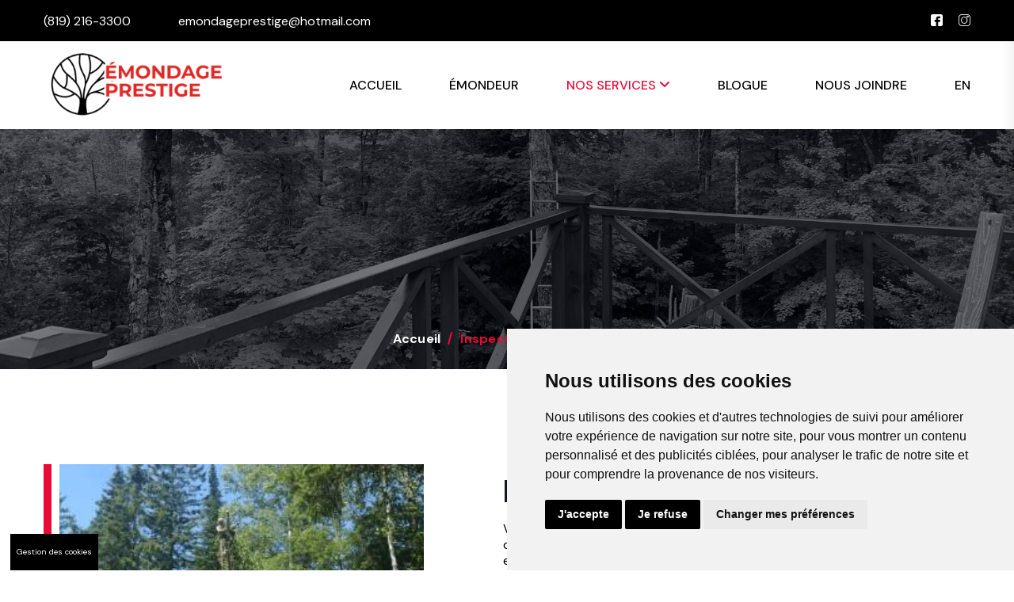

--- FILE ---
content_type: text/html
request_url: https://www.emondageprestige.ca/inspection-et-diagnostic-arbre.html
body_size: 5038
content:
<!doctype html>
<html class="no-js" lang="fr"><!-- InstanceBegin template="/Templates/index.dwt" codeOutsideHTMLIsLocked="false" -->

<head>
    <meta charset="utf-8">
    <meta http-equiv="x-ua-compatible" content="ie=edge">
	<meta property="og:locale" content="fr_CA" />
	<meta property="og:type" content="website" />
	<meta property="og:site_name" content="Émondage Prestige" />
	
    <!-- InstanceBeginEditable name="doctitle" -->
    <title>Inspection et diagnostic - Émondage Prestige</title>
    <meta name="description" content="Notre équipe est experte en inspection pour maintenir en santé vos arbres et proposer une solution suite au diagnostic." />
    <link rel=canonical href="https://www.emondageprestige.ca/inspection-et-diagnostic-arbre.html"/> 
    <meta property="og:title" content="Inspection et diagnostic - Émondage Prestige" />
    <meta property="og:url" content="https://www.emondageprestige.ca/inspection-et-diagnostic-arbre.html" />
    <!-- InstanceEndEditable -->
    <meta name="description" content="">
    <meta name="viewport" content="width=device-width, initial-scale=1">
    <link rel="shortcut icon" type="image/x-icon" href="assets/img/favicon.png">
    <link rel="stylesheet" href="assets/css/all.min.css">
    <link rel="stylesheet" href="assets/css/animate.min.css">
    <link rel="stylesheet" href="assets/css/bootstrap.min.css">
    <link rel="stylesheet" href="assets/css/custom-animate.css">
    <link rel="stylesheet" href="assets/css/icomoon.css">
    <link rel="stylesheet" href="assets/css/jquery.magnific-popup.css">
    <link rel="stylesheet" href="assets/css/nice-select.css">
    <link rel="stylesheet" href="assets/css/nouislider.min.css">
    <link rel="stylesheet" href="assets/css/nouislider.pips.css">
    <link rel="stylesheet" href="assets/css/odometer.css">
    <link rel="stylesheet" href="assets/css/slick.css">
    <link rel="stylesheet" href="assets/css/swiper.min.css">
    <link rel="stylesheet" href="assets/css/style.css">
    <link rel="stylesheet" href="assets/css/responsive.css">
	
	<script type="text/javascript" src="//www.freeprivacypolicy.com/public/cookie-consent/4.1.0/cookie-consent.js" charset="UTF-8"></script>
<script type="text/javascript" charset="UTF-8">
document.addEventListener('DOMContentLoaded', function () {
cookieconsent.run({"notice_banner_type":"simple","consent_type":"express","palette":"light","language":"fr","page_load_consent_levels":["strictly-necessary"],"notice_banner_reject_button_hide":false,"preferences_center_close_button_hide":false,"page_refresh_confirmation_buttons":false,"website_privacy_policy_url":"https://www.emondageprestige.ca/politique-de-confidentialite.html","website_name":"Émondage Prestige"});
});
</script>
<!-- Google tag (gtag.js) -->
    <script type="text/javascript" async src="https://www.googletagmanager.com/gtag/js?id=G-LWSSCFFT44"></script>
    <script type="text/plain" data-cookie-consent="tracking">
        window.dataLayer = window.dataLayer || [];
        function gtag(){dataLayer.push(arguments);}
        gtag('js', new Date());
        gtag('config', 'G-LWSSCFFT44');
</script>   
<style>
.freeprivacypolicy-com---palette-light .cc-nb-okagree {
    background-color: black!important;
}
.freeprivacypolicy-com---palette-light .cc-nb-reject {
    background-color: black!important;
}
</style>
	
<!-- Google Tag Manager -->
<script>(function(w,d,s,l,i){w[l]=w[l]||[];w[l].push({'gtm.start':
new Date().getTime(),event:'gtm.js'});var f=d.getElementsByTagName(s)[0],
j=d.createElement(s),dl=l!='dataLayer'?'&l='+l:'';j.async=true;j.src=
'https://www.googletagmanager.com/gtm.js?id='+i+dl;f.parentNode.insertBefore(j,f);
})(window,document,'script','dataLayer','GTM-PQX7HM54');</script>
<!-- End Google Tag Manager -->

	
<!-- InstanceBeginEditable name="head" -->
<!-- InstanceEndEditable -->
</head>

<body class="body-dark-bg">
	
<!-- Google Tag Manager (noscript) -->
<noscript><iframe src="https://www.googletagmanager.com/ns.html?id=GTM-PQX7HM54"
height="0" width="0" style="display:none;visibility:hidden"></iframe></noscript>
<!-- End Google Tag Manager (noscript) -->

    <!-- preloader -->
    <div id="preloader">
        <div id="loading-center">
            <div class="loader">
                <div class="loader-outter"></div>
                <div class="loader-inner"></div> 
            </div>
        </div>
    </div>
    <!-- preloader-end -->

    <!-- Scroll-top -->
    <button class="scroll-top scroll-to-target" data-target="html">
        <i class="icon-top-arrow"></i>
    </button>
    <!-- Scroll-top-end-->

    <div class="fix">
<div class="top-header-responsive">Téléphone: <a href="tel:+18192163300">(819) 216-3300</a></div>
        <!--Start Main Header One -->
        <header class="main-header main-header-one style4">
            <div id="sticky-header" class="menu-area">
                <div class="main-header-four__top">
                    <div class="container">
                        <div class="main-header-four__top-inner">
                            <div class="header-contact-box">
                                <ul>
                                    <li><a href="tel:+18192163300">(819) 216-3300</a></li>
                                    <li><a href="mailto:emondageprestige@hotmail.com">emondageprestige@hotmail.com</a></li>
                                </ul>
                            </div>

                            <div class="header-social-links">
                                <ul>
                                    <li><a href="https://www.facebook.com/Emondageprestige" target="_blank"><span class="icon-facebook"></span></a></li>
                                    <li><a href="https://www.instagram.com/emondage_prestige/" target="_blank"><span class="icon-instagram"></span></a></li>
                                </ul>
                            </div>
                        </div>
                    </div>
                </div>

                <div class="main-header-four__bottom">
                    <div class="container">
                        <div class="menu-area__inner">
                            <div class="mobile-nav-toggler"><i class="fas fa-bars"></i></div>
                            <div class="menu-wrap">
                                <nav class="menu-nav">
                                    <div class="main-header-one__inner">
                                        <div class="main-header-one__left">
                                            <div class="logo-box">
                                                <a href="/"> <img src="assets/img/resource/logo.png" alt="Émondage Prestige"></a>
                                            </div>
                                        </div>
                                        <div class="main-header-one__middle">
                                            <div class="navbar-wrap main-menu">
                                                <ul class="navigation">
                                                   <li id="accueil"><a href="/">Accueil</a></li>
                                                   <li id="emondeur"><a href="emondeur-laurentides-mont-tremblant.html">Émondeur</a></li>
                                                     <li id="services" class="menu-item-has-children"><a href="#">Nos services <i class="fa fa-angle-down fa-indicator"></i></a>
                                                        <ul class="sub-menu">
                                                            <li><a href="elegage-laurentides-mont-tremblant-saint-sauveur.html">Élagage</a></li>
                                                            <li><a href="abattage-d-arbre-laurentides-mont-tremblant-saint-sauveur.html">Abattage d’arbre</a>
                                                            </li>
                                                            <li><a href="dechiquetage-laurentides-mont-tremblant-saint-sauveur.html">Déchiquetage</a></li>
                                                            <li><a href="deboisement-laurentides-mont-tremblant-saint-sauveur.html">Déboisement</a></li>
                                                            <li><a href="detection-des-maladies-arbre.html">Détection des maladies</a></li>
                                                            <li><a href="inspection-et-diagnostic-arbre.html">Inspection et diagnostic</a></li>
                                                        </ul>
                                                    </li>
                                                    <li id="blog"><a href="blogue.html">Blogue</a></li>
                                                    <li id="contact"><a href="nous-joindre.html">Nous joindre</a></li>
                                                    <!-- InstanceBeginEditable name="langue" --> <li><a href="/en/inspection-and-diagnosis.html">EN</a></li><!-- InstanceEndEditable -->
                                                </ul>
                                            </div>
                                        </div>

                                    </div>
                                </nav>
                            </div>
                        </div>
                        <!-- Mobile Menu  -->
                        <div class="mobile-menu">
                            <nav class="menu-box">
                                <div class="close-btn"><i class="fas fa-times"></i></div>
                                <div class="nav-logo">
                                    <a href="/"><img src="assets/img/resource/logo.png" alt="Émondage Prestige"></a>
                                </div>
                                <div class="menu-outer">
                                </div>
                                <div class="contact-info">
                                    <div class="icon-box"><span class="icon-call"></span>
                                    </div>
                                    <p><a href="tel:+18192163300">(819) 216-3300</a></p>
                                </div>
                                <div class="social-links">
                                    <ul class="clearfix list-wrap">
                                    <li><a href="https://www.facebook.com/Emondageprestige" target="_blank"><span class="icon-facebook"></span></a></li>
                                    <li><a href="https://www.instagram.com/emondage_prestige/" target="_blank"><span class="icon-instagram"></span></a></li>
                                    </ul>
                                </div>
                            </nav>
                        </div>
                        <div class="menu-backdrop"></div>
                        <!-- End Mobile Menu -->
                    </div>
                </div>
            </div>
        </header>
        <!--End Main Header One -->

        <!-- InstanceBeginEditable name="Body" -->
        
        
          <!--Start Page Header-->
        <section class="page-header">
            <div class="page-header__bg" style="background-image: url(assets/img/background/inspection.jpg)">
            </div>

            <div class="container">
                <div class="page-header__inner text-center">
                    <ul class="thm-breadcrumb">
                        <li><a href="/">Accueil</a></li>
                        <li class="active">Inspection et diagnostic</li>
                    </ul>
                </div>
            </div>
        </section>
        <!--End Page Header-->
        
        <section class="about-one about-one--about">
    
            <div class="container">
                <div class="row">
                    <!--Start About One Img-->
                    <div class="col-xl-5 wow  fadeInRight animated" data-wow-delay="0.1s" style="visibility: visible; animation-delay: 0.1s; animation-name: fadeInRight;">
                        <div class="about-one__img">
                            <div class="inner">
                                <img src="assets/img/inspection-1.jpg" alt="Inspection et diagnostic arbres">
                                <img src="assets/img/inspection-2.jpg" alt="Inspection et diagnostic arbres" style="padding-top:40px;">
                            </div>
                           
                        </div>
                    </div>
                    <!--End About One Img-->

                    <!--Start About One Content-->
                    <div class="col-xl-7 wow  fadeInLeft animated" data-wow-delay="0.1s" style="visibility: visible; animation-delay: 0.1s; animation-name: fadeInLeft;">
                        <div class="about-one__content">
                            <div class="sec-title">
                                <h1>Inspection et diagnostic</h1>
                            </div>
                            <div class="text-box">
                                <p>Vous cherchez à maintenir la santé de vos arbres en bon état ? Pour cela, vous devez embaucher les services d’inspection et de diagnostic d’arbres d’une entreprise fiable et expérimentée comme Emondage Prestige. Avec une bonne inspection et un diagnostic, vous pouvez prolonger la durée de vie de vos arbres.</p>
                                <p>Notre travail consiste à examiner attentivement les arbres pour détecter les signes de danger ou les risques potentiels. Il s’agit notamment de vérifier le tronc, les branches, les feuilles et les racines à la recherche d’éventuels parasites ou maladies. Une fois l’inspection effectuée, nos arboriculteurs fournissent un état de l’arbre. Celui-ci comprendra une évaluation de la santé de l’arbre ainsi que des recommandations pour son traitement ou ses soins. Dans certains cas, notre arboriculteur peut recommander l’abattage de l’arbre s’il représente un danger pour votre propriété ou votre sécurité.</p>
                                <p>Par conséquent, si vous êtes préoccupé par l’entretien de vos arbres ou si vous pensez qu’ils ont besoin d’un traitement, n’hésitez pas à nous contacter pour effectuer une bonne inspection et un diagnostic d’arbres dans la région des Laurentides.</p>
                            </div>
                            <div class="about-one__content-bottom">
                                <div class="about-one__content-bottom-author-box">
                                    <div class="btn-box">
                                        <a class="thm-btn" href="nous-joindre.html">
                                            <span class="txt">Demandez une soumission gratuite</span>
                                        </a>
                                    </div>
                                   
                                </div>
                                
                            </div>
                        </div>
                    </div>
                    <!--End About One Content-->
                </div>
            </div>
        </section>
        
        
       
        <!-- InstanceEndEditable -->

        <!-- Start Footer One -->
        <footer class="footer-one">
            <!-- Start Footer Main -->
            <div class="footer-main">
                <div class="container">
                    <div class="row">
                        <!--Start Single Footer Widget-->
                        <div class="col-xl-3 col-lg-6 col-md-6 wow fadeInUp" data-wow-delay=".1s">
                            <div class="single-footer-widget footer-widget__about">
                                <div class="logo-box">
                                    <a href="/"><img src="assets/img/resource/logo-footer.png" alt="Émondage Prestige"></a>
                                </div>

                                <div class="footer-widget__about-inner">
                                    <div class="text-box">
                                        <p>Une entreprise dynamique dotée d’une équipe d’experts ayant plus de 20 ans d’expérience. Nous vous offrons un service clé en mains et personnalisé selon vos besoins précis. <a href="politique-de-confidentialite.html">Politique de confidentialité</a></p>
                                    </div>
                                    <div class="footer-social-link">
                                    <img src="assets/img/assurance-complete-footer.png" alt="Assurance responsabilité"/> </div>
                                </div>
                            </div>
                        </div>
                        <!--End Single Footer Widget-->

                        <!--Start Single Footer Widget-->
                        <div class="col-xl-3 col-lg-6 col-md-6 wow fadeInUp" data-wow-delay=".2s">
                            <div class="single-footer-widget footer-widget__links">
                                <div class="title">
                                    <h3>Nos services</h3>
                                </div>

                                <div class="footer-widget__links-box">
                                    <ul>
                                    <li><a href="emondeur-laurentides-mont-tremblant.html">Émondeur</a></li>
                                    <li><a href="elegage-laurentides-mont-tremblant-saint-sauveur.html">Élagage</a></li>
                                    <li><a href="abattage-d-arbre-laurentides-mont-tremblant-saint-sauveur.html">Abattage d’arbre</a></li>
                                    <li><a href="dechiquetage-laurentides-mont-tremblant-saint-sauveur.html">Déchiquetage</a></li>
                                    <li><a href="deboisement-laurentides-mont-tremblant-saint-sauveur.html">Déboisement</a></li>
                                    <li><a href="detection-des-maladies-arbre.html">Détection des maladies</a></li>
                                    <li><a href="inspection-et-diagnostic-arbre.html">Inspection et diagnostic</a></li>
                                    </ul>
                                </div>
                            </div>
                        </div>
                        <!--End Single Footer Widget-->

                        <!--Start Single Footer Widget-->
                        <div class="col-xl-3 col-lg-6 col-md-6 wow fadeInUp" data-wow-delay=".3s">
                            <div class="single-footer-widget footer-widget__links quick-link">
                                <div class="title">
                                    <h3>Zones desservies</h3>
                                </div>

                                <div class="footer-widget__links-box">
<p>Laurentides<br>
<a href="elagage-entrelacs.html">Entrelacs</a><br>
<a href="elagage-esterel.html">Estérel</a><br>
<a href="emondeur-lac-superieur.html">Lac-Supérieur</a><br>
<a href="elagage-mont-blanc.html">Mont-Blanc</a><br>
Mont-Tremblant<br>
<a href="elagage-morin-heights.html">Morin-Height</a><br>
<a href="emondeur-piedmont.html">Piedmont</a><br>
<a href="emondeur-prevost.html">Prévost</a><br>
<a href="emondeur-sainte-agathe.html">Saint-Agathe</a><br>
<a href="emondeur-saint-hippolyte.html">Saint-Hyppolite</a><br>
<a href="elagage-sainte-marguerite-du-lac-masson.html">Sainte-Marguerite-du-lac-Masson</a><br>
<a href="emondeur-saint-sauveur.html">Saint-Sauveur</a><br>
<a href="emondeur-sainte-adele.html">Sainte-Adèle</a><br>
<a href="emondeur-val-david.html">Val-David</a><br>
<a href="elagage-val-morin.html">Val-Morin</a>
</p>
                                </div>

                            </div>
                        </div>
                        <!--End Single Footer Widget-->

                        <!--Start Single Footer Widget-->
                        <div class="col-xl-3 col-lg-6 col-md-6 wow fadeInUp" data-wow-delay=".4s">
                            <div class="single-footer-widget footer-widget__newsletter">
                                <div class="title">
                                    <h3>Nous joindre</h3>
                                </div>
                                <div class="footer-widget__newsletter-box">
                                    <div class="footer-widget__newsletter-text">
                                    <p>Adresse<br><a href="https://maps.app.goo.gl/Z7woDJv38UNSpnTZ8" target="_blank">1395 ch du 1er-Rang<br>Sainte-Lucie des Laurentides<br>Québec, J0T 2J0</a></p>                             <p>Téléphone <br> <a href="tel:+18192163300">(819) 216-3300</a></p>
                                    <p>Courriel <br> <a href="mailto:emondageprestige@hotmail.com">emondageprestige@hotmail.com</a></p>
                                    <p>Heures d’ouverture <br> <span style="color:#fff;">Lundi à Mercredi : 9h00 à 18h00<br>
                                        Jeudi à Dimanche : 10h00 à 19h00</span></p>
                                    </div>
                                      <div class="footer-social-link">
                                        <a href="https://www.facebook.com/Emondageprestige" target="_blank"><span class="icon-facebook"></span></a>
                                        <a href="https://www.instagram.com/emondage_prestige/" target="_blank"><span class="icon-instagram"></span></a>
                                    </div>
                                </div>
                            </div>
                        </div>
                        <!--End Single Footer Widget-->
                    </div>
                </div>
            </div>
            <!-- End Footer Main --> 

            <!--Start Footer Bottom -->
            <div class="footer-bottom">
                <div class="container">
                    <div class="footer-bottom__inner">
                        <div class="footer-bottom__text text-center">
                            <p>© 2024 Émondage Prestige | Tous droits réservés | <a href="https://www.stylla-web.com/conception-site-web-montreal" target="_blank" class="link-footer-copyright">Conception Web</a> &amp; <a href="https://www.stylla-web.com/referencement-google-web-montreal" target="_blank" class="link-footer-copyright">référencement</a> par <a href="https://www.stylla-web.com/" target="_blank" class="link-footer-copyright">Stylla-Web</a></p>
                        </div>
                    </div>
                </div>
            </div>
            <!--End Footer Bottom -->
        </footer>
        <!--End Footer One -->
		
		<a href="#" id="open_preferences_center" style="color:#fff; background-color:#000; padding:8px;font-size:10px;position: fixed;left: 1%;bottom:0px;z-index:999999;">Gestion des cookies</a>

    </div>

    <!-- JS here -->
    <script src="assets/js/jquery-3.6.0.min.js"></script>
    <script src="assets/js/ajax-form.js"></script>
    <script src="assets/js/bootstrap.min.js"></script>
    <script src="assets/js/jquery.appear.js"></script>
    <script src="assets/js/jquery.circleType.js"></script>
    <script src="assets/js/jquery.lettering.min.js"></script>
    <script src="assets/js/jquery.magnific-popup.min.js"></script>
    <script src="assets/js/jquery.nice-select.min.js"></script>
    <script src="assets/js/jquery.odometer.min.js"></script>
    <script src="assets/js/jquery-sidebar-content.js"></script>
    <script src="assets/js/nouislider.min.js"></script>
    <script src="assets/js/slick.min.js"></script>
    <script src="assets/js/swiper.min.js"></script>
    <script src="assets/js/wow.min.js"></script>
    <script src="assets/js/main.js"></script>
    
    <!-- InstanceBeginEditable name="Footer" -->
    	<script>
			$('#services').addClass('active');
		</script>
    <!-- InstanceEndEditable -->

</body>
<!-- InstanceEnd --></html>

--- FILE ---
content_type: text/css
request_url: https://www.emondageprestige.ca/assets/css/custom-animate.css
body_size: 2184
content:
/** squares **/

@-moz-keyframessquares {
  0% {
    -webkit-transform: scale(1);
    transform: scale(1);
    opacity: 0
  }

  20% {
    -webkit-transform: scale(1.24);
    transform: scale(1.24);
    opacity: 1
  }

  100% {
    -webkit-transform: scale(2.1);
    transform: scale(2.1);
    opacity: 0
  }
}

@-moz-keyframes squares {
  0% {
    -moz-transform: scale(1);
    transform: scale(1);
    opacity: 0
  }

  20% {
    -moz-transform: scale(1.24);
    transform: scale(1.24);
    opacity: 1
  }

  100% {
    -moz-transform: scale(2.1);
    transform: scale(2.1);
    opacity: 0
  }
}

@-o-keyframes squares {
  0% {
    -o-transform: scale(1);
    transform: scale(1);
    opacity: 0
  }

  20% {
    -o-transform: scale(1.24);
    transform: scale(1.24);
    opacity: 1
  }

  100% {
    -o-transform: scale(2.1);
    transform: scale(2.1);
    opacity: 0
  }
}

@keyframes squares {
  0% {
    -webkit-transform: scale(1);
    -moz-transform: scale(1);
    -o-transform: scale(1);
    transform: scale(1);
    opacity: 0
  }

  20% {
    -webkit-transform: scale(1.24);
    -moz-transform: scale(1.24);
    -o-transform: scale(1.24);
    transform: scale(1.24);
    opacity: 1
  }

  100% {
    -webkit-transform: scale(2.1);
    -moz-transform: scale(2.1);
    -o-transform: scale(2.1);
    transform: scale(2.1);
    opacity: 0
  }
}



/*** 
=============================================
    Ripple Css
=============================================
***/

@-webkit-keyframes ripple {
  70% {
    -webkit-box-shadow: 0 0 0 40px rgba(255, 255, 255, 0);
    box-shadow: 0 0 0 40px rgba(255, 255, 255, 0);
  }

  100% {
    -webkit-box-shadow: 0 0 0 0 rgba(255, 255, 255, 0);
    box-shadow: 0 0 0 0 rgba(255, 255, 255, 0);
  }
}

@keyframes ripple {
  70% {
    -webkit-box-shadow: 0 0 0 40px rgba(255, 255, 255, 0);
    box-shadow: 0 0 0 40px rgba(255, 255, 255, 0);
  }

  100% {
    -webkit-box-shadow: 0 0 0 0 rgba(255, 255, 255, 0);
    box-shadow: 0 0 0 0 rgba(255, 255, 255, 0);
  }
}

/*** 
=============================================
    Sun Move Css
=============================================
***/
@keyframes sunMove {
  0% {
    -webkit-transform: rotate(0deg);
    transform: rotate(0deg);
  }

  25% {
    -webkit-transform: rotate(90deg);
    transform: rotate(90deg);
  }

  50% {
    -webkit-transform: rotate(180deg);
    transform: rotate(180deg);
  }

  75% {
    -webkit-transform: rotate(90deg);
    transform: rotate(90deg);
  }

  100% {
    -webkit-transform: rotate(0deg);
    transform: rotate(0deg);
  }
}

/*** 
=============================================
    Ripple Css
=============================================
***/
@-webkit-keyframes ripple {
  70% {
    -webkit-box-shadow: 0 0 0 20px 0 0 20px 0 #fff;
    box-shadow: 0 0 0 20px 0 0 20px 0 #fff
  }

  100% {
    -webkit-box-shadow: 0 0 0 0 #fff;
    box-shadow: 0 0 0 0 #fff
  }
}

@keyframes ripple {
  70% {
    -webkit-box-shadow: 0 0 0 20px rgb(255, 255, 255, .2);
    box-shadow: 0 0 0 20px rgb(255, 255, 255, .2)
  }

  100% {
    -webkit-box-shadow: 0 0 0 0 rgb(255, 255, 255, 0);
    box-shadow: 0 0 0 0 rgb(255, 255, 255, 0)
  }
}



@-webkit-keyframes ripple2 {
  70% {
    box-shadow: 0 0 0 40px rgba(10, 165, 205, 0);
  }

  100% {
    box-shadow: 0 0 0 0 rgba(10, 165, 205, 0);
  }
}

@keyframes ripple {
  70% {
    box-shadow: 0 0 0 40px rgba(10, 165, 205, 0);
  }

  100% {
    box-shadow: 0 0 0 0 rgba(10, 165, 205, 0);
  }
}

/*** 
=============================================
    Slide Css
=============================================
***/
@keyframes slide {
  from {
    background-position: 0 0;
  }

  to {
    background-position: 1920px 0;
  }
}

@-webkit-keyframes slide {
  from {
    background-position: 0 0;
  }

  to {
    background-position: 1920px 0;
  }
}



/*** 
=============================================
    circle Css
=============================================
***/
@-webkit-keyframes circle {
  0% {
    opacity: 1;
  }

  40% {
    opacity: 1;
  }

  100% {
    width: 200%;
    height: 200%;
    opacity: 0;
  }
}

@keyframes circle {
  0% {
    opacity: 1;
  }

  40% {
    opacity: 1;
  }

  100% {
    width: 200%;
    height: 200%;
    opacity: 0;
  }
}



/*** 
=============================================
    Rotate Me
=============================================
***/
.rotate-me {
  animation-name: rotateme;
  animation-duration: 24s;
  animation-iteration-count: infinite;
  animation-timing-function: linear;

  -webkit-animation-name: rotateme;
  -webkit-animation-duration: 24s;
  -webkit-animation-iteration-count: infinite;
  -webkit-animation-timing-function: linear;

  -moz-animation-name: rotateme;
  -moz-animation-duration: 24s;
  -moz-animation-iteration-count: infinite;
  -moz-animation-timing-function: linear;

  -ms-animation-name: rotateme;
  -ms-animation-duration: 24s;
  -ms-animation-iteration-count: infinite;
  -ms-animation-timing-function: linear;

  -o-animation-name: rotateme;
  -o-animation-duration: 24s;
  -o-animation-iteration-count: infinite;
  -o-animation-timing-function: linear;
}


@keyframes rotateme {
  from {
    transform: rotate(0deg);
  }

  to {
    transform: rotate(360deg);
  }
}

@-webkit-keyframes rotateme {
  from {
    -webkit-transform: rotate(0deg);
  }

  to {
    -webkit-transform: rotate(360deg);
  }
}

@-moz-keyframes rotateme {
  from {
    -moz-transform: rotate(0deg);
  }

  to {
    -moz-transform: rotate(360deg);
  }
}

@-o-keyframes rotateme {
  from {
    -o-transform: rotate(0deg);
  }

  to {
    -o-transform: rotate(360deg);
  }
}



/*** 
=============================================
    Float Bob
=============================================
***/
.float-bob {
  animation-name: float-bob;
  animation-duration: 7s;
  animation-iteration-count: infinite;
  animation-timing-function: linear;

  -webkit-animation-name: float-bob;
  -webkit-animation-duration: 7s;
  -webkit-animation-iteration-count: infinite;
  -webkit-animation-timing-function: linear;

  -moz-animation-name: float-bob;
  -moz-animation-duration: 7s;
  -moz-animation-iteration-count: infinite;
  -moz-animation-timing-function: linear;

  -ms-animation-name: float-bob;
  -ms-animation-duration: 7s;
  -ms-animation-iteration-count: infinite;
  -ms-animation-timing-function: linear;

  -o-animation-name: float-bob;
  -o-animation-duration: 7s;
  -o-animation-iteration-count: infinite;
  -o-animation-timing-function: linear;
}

@-webkit-keyframes float-bob {
  0% {
    -webkit-transform: translateX(-100px);
    transform: translateX(-100px);
  }

  50% {
    -webkit-transform: translateX(-10px);
    transform: translateX(-10px);
  }

  100% {
    -webkit-transform: translateX(-100px);
    transform: translateX(-100px);
  }
}

@keyframes float-bob {
  0% {
    -webkit-transform: translateX(-100px);
    transform: translateX(-100px);
  }

  50% {
    -webkit-transform: translateX(-10px);
    transform: translateX(-10px);
  }

  100% {
    -webkit-transform: translateX(-100px);
    transform: translateX(-100px);
  }
}



/*** 
=============================================
    Float Bob Y Animation Css
=============================================
***/
@-webkit-keyframes float-bob-y {
  0% {
    transform: translateY(-20px);
  }

  50% {
    transform: translateY(-10px);
  }

  100% {
    transform: translateY(-20px);
  }
}

@keyframes float-bob-y {
  0% {
    transform: translateY(-20px);
  }

  50% {
    transform: translateY(-10px);
  }

  100% {
    transform: translateY(-20px);
  }
}

.float-bob-y {
  -webkit-animation-name: float-bob-y;
  animation-name: float-bob-y;
  -webkit-animation-duration: 2s;
  animation-duration: 2s;
  -webkit-animation-iteration-count: infinite;
  animation-iteration-count: infinite;
  -webkit-animation-timing-function: linear;
  animation-timing-function: linear;
}




/*** 
=============================================
    Zoom In Out Css
=============================================
***/
.zoominout {
  animation-name: zoomInOut;
  animation-duration: 3s;
  animation-iteration-count: infinite;
  animation-timing-function: ease-in-out;

  -webkit-animation-name: zoomInOut;
  -webkit-animation-duration: 3s;
  -webkit-animation-iteration-count: infinite;
  -webkit-animation-timing-function: ease-in-out;

  -moz-animation-name: zoomInOut;
  -moz-animation-duration: 3s;
  -moz-animation-iteration-count: infinite;
  -moz-animation-timing-function: ease-in-out;

  -ms-animation-name: zoomInOut;
  -ms-animation-duration: 3s;
  -ms-animation-iteration-count: infinite;
  -ms-animation-timing-function: ease-in-out;

  -o-animation-name: zoomInOut;
  -o-animation-duration: 3s;
  -o-animation-iteration-count: infinite;
  -o-animation-timing-function: ease-in-out;
}

@-webkit-keyframes zoomInOut {
  0% {
    -webkit-transform: rotate(0deg) scale(0.7);
    transform: rotate(0deg) scale(0.7);
    opacity: 0;
  }

  50% {
    -webkit-transform: rotate(180deg) scale(1);
    transform: rotate(180deg) scale(1);
    opacity: 1;
  }

  100% {
    -webkit-transform: rotate(360deg) scale(0.7);
    transform: rotate(360deg) scale(0.7);
    opacity: 0;
  }
}




/*** 
=============================================
    Zoom In Out 2 Css
=============================================
***/
.zoominout-2 {
  animation-name: zoomInOut;
  animation-duration: 3s;
  animation-iteration-count: infinite;
  animation-timing-function: ease-in-out;

  -webkit-animation-name: zoomInOut2;
  -webkit-animation-duration: 3s;
  -webkit-animation-iteration-count: infinite;
  -webkit-animation-timing-function: ease-in-out;

  -moz-animation-name: zoomInOut2;
  -moz-animation-duration: 3s;
  -moz-animation-iteration-count: infinite;
  -moz-animation-timing-function: ease-in-out;

  -ms-animation-name: zoomInOut2;
  -ms-animation-duration: 3s;
  -ms-animation-iteration-count: infinite;
  -ms-animation-timing-function: ease-in-out;

  -o-animation-name: zoomInOut2;
  -o-animation-duration: 3s;
  -o-animation-iteration-count: infinite;
  -o-animation-timing-function: ease-in-out;
}

@-webkit-keyframes zoomInOut2 {
  0% {
    -webkit-transform: rotate(0deg) scale(0.7);
    transform: rotate(0deg) scale(0.7);
    opacity: 0;
  }

  50% {
    -webkit-transform: rotate(0deg) scale(1);
    transform: rotate(0deg) scale(1);
    opacity: 1;
  }

  100% {
    -webkit-transform: rotate(0deg) scale(0.7);
    transform: rotate(0deg) scale(0.7);
    opacity: 0;
  }
}























@-webkit-keyframes shine {
  100% {
    left: 125%;
  }
}

@keyframes shine {
  100% {
    left: 125%;
  }
}








@-webkit-keyframes bgSlideReverse {
  0% {
    background-position: 0 0;
  }

  20% {
    background-position: 100px 0;
  }

  40% {
    background-position: 200px 0;
  }

  60% {
    background-position: 150px 0;
  }

  80% {
    background-position: 100px 0;
  }

  100% {
    background-position: 0px 0;
  }
}

@keyframes bgSlideReverse {
  0% {
    background-position: 0 0;
  }

  20% {
    background-position: 100px 0;
  }

  40% {
    background-position: 200px 0;
  }

  60% {
    background-position: 150px 0;
  }

  80% {
    background-position: 100px 0;
  }

  100% {
    background-position: 0px 0;
  }
}



@-webkit-keyframes bgSlideReverse2 {
  0% {
    background-position: -0 0;
  }

  20% {
    background-position: -100px 0;
  }

  40% {
    background-position: -200px 0;
  }

  60% {
    background-position: -150px 0;
  }

  80% {
    background-position: -100px 0;
  }

  100% {
    background-position: -0px 0;
  }
}

@keyframes bgSlideReverse2 {
  0% {
    background-position: -0 0;
  }

  20% {
    background-position: -100px 0;
  }

  40% {
    background-position: -200px 0;
  }

  60% {
    background-position: -150px 0;
  }

  80% {
    background-position: -100px 0;
  }

  100% {
    background-position: -0px 0;
  }
}






@-webkit-keyframes banner-animate {
  0% {
    -webkit-transform: translateX(-1000px);
    transform: translateX(-1000px);
  }

  50% {
    -webkit-transform: translateX(-10px);
    transform: translateX(-10px);
  }

  100% {
    -webkit-transform: translateX(-1000px);
    transform: translateX(-1000px);
  }
}

@keyframes banner-animate {
  0% {
    -webkit-transform: translateX(-1000px);
    transform: translateX(-1000px);
  }

  50% {
    -webkit-transform: translateX(-10px);
    transform: translateX(-10px);
  }

  100% {
    -webkit-transform: translateX(-1000px);
    transform: translateX(-1000px);
  }
}

.banner-animate {
  animation-name: banner-animate;
  animation-duration: 70s;
  animation-iteration-count: infinite;
  animation-timing-function: linear;
  -webkit-animation-name: banner-animate;
  -webkit-animation-duration: 70s;
  -webkit-animation-iteration-count: infinite;
  -webkit-animation-timing-function: linear;

  -moz-animation-name: banner-animate;
  -moz-animation-duration: 70s;
  -moz-animation-iteration-count: infinite;
  -moz-animation-timing-function: linear;

  -ms-animation-name: banner-animate;
  -ms-animation-duration: 70s;
  -ms-animation-iteration-count: infinite;
  -ms-animation-timing-function: linear;

  -o-animation-name: banner-animate;
  -o-animation-duration: 70s;
  -o-animation-iteration-count: infinite;
  -o-animation-timing-function: linear;
}










/*** 
=============================================
    Animation1 Css
=============================================
***/
@-webkit-keyframes animation1 {

  0%,
  100% {
    -webkit-transform: rotate(0deg) translateX(0);
    transform: rotate(0deg) translateX(0);
  }

  25%,
  75% {
    -webkit-transform: rotate(5deg) translateX(15px);
    transform: rotate(5deg) translateX(15px);
  }

  50% {
    -webkit-transform: rotate(10deg) translateX(30px);
    transform: rotate(10deg) translateX(30px);
  }
}

@keyframes animation1 {

  0%,
  100% {
    -webkit-transform: rotate(0deg) translateX(0);
    transform: rotate(0deg) translateX(0);
  }

  25%,
  75% {
    -webkit-transform: rotate(5deg) translateX(15px);
    transform: rotate(5deg) translateX(15px);
  }

  50% {
    -webkit-transform: rotate(10deg) translateX(30px);
    transform: rotate(10deg) translateX(30px);
  }
}



/*** 
=============================================
    Animation2 Css
=============================================
***/
@animation2 {
  0% {
    -webkit-transform: rotateY(0deg);
    transform: rotateY(0deg)
  }

  100% {
    -webkit-transform: rotateY(360deg);
    transform: rotateY(360deg)
  }
}

@-moz-keyframes animation2 {
  0% {
    -moz-transform: rotateY(0deg);
    transform: rotateY(0deg)
  }

  100% {
    -moz-transform: rotateY(360deg);
    transform: rotateY(360deg)
  }
}

@-o-keyframes animation2 {
  0% {
    -o-transform: rotateY(0deg);
    transform: rotateY(0deg)
  }

  100% {
    -o-transform: rotateY(360deg);
    transform: rotateY(360deg)
  }
}

@keyframes animation2 {
  0% {
    -webkit-transform: rotateY(0deg);
    -moz-transform: rotateY(0deg);
    -o-transform: rotateY(0deg);
    transform: rotateY(0deg)
  }

  100% {
    -webkit-transform: rotateY(360deg);
    -moz-transform: rotateY(360deg);
    -o-transform: rotateY(360deg);
    transform: rotateY(360deg)
  }
}









@-webkit-keyframes bgSlide {
  0% {
    background-position: 0 0;
  }

  20% {
    background-position: -100px 0;
  }

  40% {
    background-position: -200px 0;
  }

  60% {
    background-position: -150px 0;
  }

  80% {
    background-position: -100px 0;
  }

  100% {
    background-position: 0px 0;
  }
}


@keyframes bgSlide {
  0% {
    background-position: 0 0;
  }

  20% {
    background-position: -100px 0;
  }

  40% {
    background-position: -200px 0;
  }

  60% {
    background-position: -150px 0;
  }

  80% {
    background-position: -100px 0;
  }

  100% {
    background-position: 0px 0;
  }
}

@-webkit-keyframes bgSlideReverse {
  0% {
    background-position: 0 0;
  }

  20% {
    background-position: 100px 0;
  }

  40% {
    background-position: 200px 0;
  }

  60% {
    background-position: 150px 0;
  }

  80% {
    background-position: 100px 0;
  }

  100% {
    background-position: 0px 0;
  }
}

@keyframes bgSlideReverse {
  0% {
    background-position: 0 0;
  }

  20% {
    background-position: 100px 0;
  }

  40% {
    background-position: 200px 0;
  }

  60% {
    background-position: 150px 0;
  }

  80% {
    background-position: 100px 0;
  }

  100% {
    background-position: 0px 0;
  }
}

@-webkit-keyframes ribbonRotate {

  0%,
  100% {
    -webkit-transform: rotate(0);
    transform: rotate(0);
  }

  25%,
  75% {
    -webkit-transform: rotate(15deg);
    transform: rotate(15deg);
  }

  50% {
    -webkit-transform: rotate(30deg);
    transform: rotate(30deg);
  }
}

@keyframes ribbonRotate {

  0%,
  100% {
    -webkit-transform: rotate(0);
    transform: rotate(0);
  }

  25%,
  75% {
    -webkit-transform: rotate(15deg);
    transform: rotate(15deg);
  }

  50% {
    -webkit-transform: rotate(30deg);
    transform: rotate(30deg);
  }
}



@-webkit-keyframes footerFish {

  0%,
  100% {
    -webkit-transform: translateX(0) translateY(0) rotate(0);
    transform: translateX(0) translateY(0) rotate(0);
  }

  25%,
  75% {
    -webkit-transform: translateX(20px) translateY(30px) rotate(25deg);
    transform: translateX(20px) translateY(30px) rotate(25deg);
  }

  50% {
    -webkit-transform: translateX(40px) translateY(60px) rotate(45deg);
    transform: translateX(40px) translateY(60px) rotate(45deg);
  }
}

@keyframes footerFish {

  0%,
  100% {
    -webkit-transform: translateX(0) translateY(0) rotate(0);
    transform: translateX(0) translateY(0) rotate(0);
  }

  25%,
  75% {
    -webkit-transform: translateX(20px) translateY(30px) rotate(25deg);
    transform: translateX(20px) translateY(30px) rotate(25deg);
  }

  50% {
    -webkit-transform: translateX(40px) translateY(60px) rotate(45deg);
    transform: translateX(40px) translateY(60px) rotate(45deg);
  }
}

@-webkit-keyframes contactSwimmer {

  0%,
  100% {
    -webkit-transform: translateX(0) translateY(0) rotate(0);
    transform: translateX(0) translateY(0) rotate(0);
  }

  25%,
  75% {
    -webkit-transform: translateX(15px) translateY(20px) rotate(10deg);
    transform: translateX(15px) translateY(20px) rotate(10deg);
  }

  50% {
    -webkit-transform: translateX(60px) translateY(35px) rotate(15deg);
    transform: translateX(60px) translateY(35px) rotate(15deg);
  }
}

@keyframes contactSwimmer {

  0%,
  100% {
    -webkit-transform: translateX(0) translateY(0) rotate(0);
    transform: translateX(0) translateY(0) rotate(0);
  }

  25%,
  75% {
    -webkit-transform: translateX(15px) translateY(20px) rotate(10deg);
    transform: translateX(15px) translateY(20px) rotate(10deg);
  }

  50% {
    -webkit-transform: translateX(60px) translateY(35px) rotate(15deg);
    transform: translateX(60px) translateY(35px) rotate(15deg);
  }
}




@-webkit-keyframes footerTree {

  0%,
  100% {
    -webkit-transform: rotate(0deg) translateX(0);
    transform: rotate(0deg) translateX(0);
  }

  25%,
  75% {
    -webkit-transform: rotate(5deg) translateX(15px);
    transform: rotate(5deg) translateX(15px);
  }

  50% {
    -webkit-transform: rotate(10deg) translateX(30px);
    transform: rotate(10deg) translateX(30px);
  }
}

@keyframes footerTree {

  0%,
  100% {
    -webkit-transform: rotate(0deg) translateX(0);
    transform: rotate(0deg) translateX(0);
  }

  25%,
  75% {
    -webkit-transform: rotate(5deg) translateX(15px);
    transform: rotate(5deg) translateX(15px);
  }

  50% {
    -webkit-transform: rotate(10deg) translateX(30px);
    transform: rotate(10deg) translateX(30px);
  }
}

.footertree {
  -webkit-animation: footerTree 5s ease-in infinite;
  animation: footerTree 5s ease-in infinite;
}



@service_hexagon_2 {
  0% {
    -webkit-transform: rotateY(0deg);
    transform: rotateY(0deg)
  }

  100% {
    -webkit-transform: rotateY(360deg);
    transform: rotateY(360deg)
  }
}

@-moz-keyframes service_hexagon_2 {
  0% {
    -moz-transform: rotateY(0deg);
    transform: rotateY(0deg)
  }

  100% {
    -moz-transform: rotateY(360deg);
    transform: rotateY(360deg)
  }
}

@-o-keyframes service_hexagon_2 {
  0% {
    -o-transform: rotateY(0deg);
    transform: rotateY(0deg)
  }

  100% {
    -o-transform: rotateY(360deg);
    transform: rotateY(360deg)
  }
}

@keyframes service_hexagon_2 {
  0% {
    -webkit-transform: rotateY(0deg);
    -moz-transform: rotateY(0deg);
    -o-transform: rotateY(0deg);
    transform: rotateY(0deg)
  }

  100% {
    -webkit-transform: rotateY(360deg);
    -moz-transform: rotateY(360deg);
    -o-transform: rotateY(360deg);
    transform: rotateY(360deg)
  }
}



@keyframes bgSlide {
  0% {
    background-position: 0 0;
  }

  20% {
    background-position: -100px 0;
  }

  40% {
    background-position: -200px 0;
  }

  60% {
    background-position: -150px 0;
  }

  80% {
    background-position: -100px 0;
  }

  100% {
    background-position: 0px 0;
  }
}











@keyframes rotateScale {
  from {
    transform: rotate(0deg) scale(1);
  }

  to {
    transform: rotate(360deg);
  }
}

@-webkit-keyframes rotateScale {
  from {
    transform: rotate(0deg) scale(1);
  }

  to {
    transform: rotate(360deg);
  }
}

@-moz-keyframes rotateScale {
  from {
    transform: rotate(0deg) scale(1);
  }

  to {
    transform: rotate(360deg);
  }
}

@-o-keyframes rotateScale {
  from {
    transform: rotate(0deg) scale(1);
  }

  to {
    transform: rotate(360deg);
  }
}

.rotatescale {
  -webkit-animation-name: rotateScale;
  -webkit-animation-duration: 20s;
  -webkit-animation-iteration-count: infinite;
  -webkit-animation-timing-function: linear;

  -moz-animation-name: rotateScale;
  -moz-animation-duration: 20s;
  -moz-animation-iteration-count: infinite;
  -moz-animation-timing-function: linear;

  -ms-animation-name: rotateScale;
  -ms-animation-duration: 20s;
  -ms-animation-iteration-count: infinite;
  -ms-animation-timing-function: linear;

  animation-name: rotateScale;
  animation-duration: 20s;
  animation-iteration-count: infinite;
  animation-timing-function: linear;
}

/*--------------------------------------------------------------
# Animations
--------------------------------------------------------------*/
@-webkit-keyframes bubbleMover {
  0% {
    transform: translateY(0px) translateX(0) rotate(0);
  }

  30% {
    transform: translateY(30px) translateX(50px) rotate(15deg);
    transform-origin: center center;
  }

  50% {
    transform: translateY(50px) translateX(100px) rotate(45deg);
    transform-origin: right bottom;
  }

  80% {
    transform: translateY(30px) translateX(50px) rotate(15deg);
    transform-origin: left top;
  }

  100% {
    transform: translateY(0px) translateX(0) rotate(0);
    transform-origin: center center;
  }
}

@keyframes bubbleMover {
  0% {
    transform: translateY(0px) translateX(0) rotate(0);
  }

  30% {
    transform: translateY(30px) translateX(50px) rotate(15deg);
    transform-origin: center center;
  }

  50% {
    transform: translateY(50px) translateX(100px) rotate(45deg);
    transform-origin: right bottom;
  }

  80% {
    transform: translateY(30px) translateX(50px) rotate(15deg);
    transform-origin: left top;
  }

  100% {
    transform: translateY(0px) translateX(0) rotate(0);
    transform-origin: center center;
  }
}

@-webkit-keyframes shapeMover {

  0%,
  100% {
    transform: perspective(400px) translateY(0) rotate(0deg) translateZ(0px) translateX(0);
  }

  50% {
    transform: perspective(400px) rotate(0deg) translateZ(20px) translateY(20px) translateX(20px);
  }
}

@keyframes shapeMover {

  0%,
  100% {
    transform: perspective(400px) translateY(0) rotate(0deg) translateZ(0px) translateX(0);
  }

  50% {
    transform: perspective(400px) rotate(0deg) translateZ(20px) translateY(20px) translateX(20px);
  }
}

@-webkit-keyframes banner3Shake {
  0% {
    transform: rotate3d(0, 1, 0, 0deg);
  }

  30% {
    transform: rotate3d(0, 0, 1, 5deg);
  }

  60% {
    transform: rotate3d(1, 0, 0, 0deg);
  }

  80% {
    transform: rotate3d(0, 0, 1, 5deg);
  }

  100% {
    transform: rotate3d(0, 1, 0, 0deg);
  }
}

@keyframes banner3Shake {
  0% {
    transform: rotate3d(0, 1, 0, 0deg);
  }

  30% {
    transform: rotate3d(0, 0, 1, 5deg);
  }

  60% {
    transform: rotate3d(1, 0, 0, 0deg);
  }

  80% {
    transform: rotate3d(0, 0, 1, 5deg);
  }

  100% {
    transform: rotate3d(0, 1, 0, 0deg);
  }
}

@-webkit-keyframes squareMover {

  0%,
  100% {
    transform: translate(0, 0) rotate(0);
  }

  20%,
  60% {
    transform: translate(20px, 40px) rotate(180deg);
  }

  30%,
  80% {
    transform: translate(40px, 60px) rotate(0deg);
  }
}

@keyframes squareMover {

  0%,
  100% {
    transform: translate(0, 0) rotate(0);
  }

  20%,
  60% {
    transform: translate(20px, 40px) rotate(180deg);
  }

  30%,
  80% {
    transform: translate(40px, 60px) rotate(0deg);
  }
}

@-webkit-keyframes treeMove {

  0%,
  100% {
    transform: rotate(0deg) translateX(0);
  }

  25%,
  75% {
    transform: rotate(5deg) translateX(15px);
  }

  50% {
    transform: rotate(10deg) translateX(30px);
  }
}

@keyframes treeMove {

  0%,
  100% {
    transform: rotate(0deg) translateX(0);
  }

  25%,
  75% {
    transform: rotate(5deg) translateX(15px);
  }

  50% {
    transform: rotate(10deg) translateX(30px);
  }
}


/*--------------------------------------------------------------
#     Zoom Fade Css
--------------------------------------------------------------*/
.zoom-fade {
  animation-name: zoom-fade;
  animation-duration: 5s;
  animation-iteration-count: infinite;
  animation-timing-function: linear;

  -webkit-animation-name: zoom-fade;
  -webkit-animation-duration: 5s;
  -webkit-animation-iteration-count: infinite;
  -webkit-animation-timing-function: linear;

  -moz-animation-name: zoom-fade;
  -moz-animation-duration: 5s;
  -moz-animation-iteration-count: infinite;
  -moz-animation-timing-function: linear;

  -ms-animation-name: zoom-fade;
  -ms-animation-duration: 5s;
  -ms-animation-iteration-count: infinite;
  -ms-animation-timing-function: linear;

  -o-animation-name: zoom-fade;
  -o-animation-duration: 5s;
  -o-animation-iteration-count: infinite;
  -o-animation-timing-function: linear;
}

@-webkit-keyframes zoom-fade {
  0% {
    transform: scale(0.9) translateX(-50%);
  }

  50% {
    transform: scale(1) translateX(-50%);
  }

  100% {
    transform: scale(0.9) translateX(-50%);
  }
}

@keyframes zoom-fade {
  0% {
    transform: scale(0.9) translateX(-50%);
  }

  50% {
    transform: scale(1) translateX(-50%);
  }

  100% {
    transform: scale(0.9) translateX(-50%);
  }
}


/* custom animations */

@keyframes btnIconMove {
  0% {
    transform: rotate(0deg) translate(0px, 0px);
  }

  50% {
    transform: rotate(20deg) translate(10px, 0px);
  }

  100% {
    transform: rotate(0deg) translate(0px, 0px);
  }
}

@keyframes ImgBounce {
  0% {
    transform: translateY(0);
  }

  25% {
    transform: translateY(5px);
  }

  50% {
    transform: translateY(10px);
  }

  75% {
    transform: translateY(5px);
  }

  100% {
    transform: translateY(0px);
  }
}






/** squares **/

@-moz-keyframessquares {
  0% {
    -webkit-transform: scale(1);
    transform: scale(1);
    opacity: 0
  }

  20% {
    -webkit-transform: scale(1.24);
    transform: scale(1.24);
    opacity: 1
  }

  100% {
    -webkit-transform: scale(2.1);
    transform: scale(2.1);
    opacity: 0
  }
}

@-moz-keyframes squares {
  0% {
    -moz-transform: scale(1);
    transform: scale(1);
    opacity: 0
  }

  20% {
    -moz-transform: scale(1.24);
    transform: scale(1.24);
    opacity: 1
  }

  100% {
    -moz-transform: scale(2.1);
    transform: scale(2.1);
    opacity: 0
  }
}

@-o-keyframes squares {
  0% {
    -o-transform: scale(1);
    transform: scale(1);
    opacity: 0
  }

  20% {
    -o-transform: scale(1.24);
    transform: scale(1.24);
    opacity: 1
  }

  100% {
    -o-transform: scale(2.1);
    transform: scale(2.1);
    opacity: 0
  }
}

@keyframes squares {
  0% {
    -webkit-transform: scale(1);
    -moz-transform: scale(1);
    -o-transform: scale(1);
    transform: scale(1);
    opacity: 0
  }

  20% {
    -webkit-transform: scale(1.24);
    -moz-transform: scale(1.24);
    -o-transform: scale(1.24);
    transform: scale(1.24);
    opacity: 1
  }

  100% {
    -webkit-transform: scale(2.1);
    -moz-transform: scale(2.1);
    -o-transform: scale(2.1);
    transform: scale(2.1);
    opacity: 0
  }
}

/***
=============================================
    Float Bob X Animation Css
=============================================
***/
@-webkit-keyframes float-bob-x {
  0% {
    transform: translateX(-30px);
  }

  50% {
    transform: translateX(-10px);
  }

  100% {
    transform: translateX(-30px);
  }
}

@keyframes float-bob-x {
  0% {
    transform: translateX(-30px);
  }

  50% {
    transform: translateX(-10px);
  }

  100% {
    transform: translateX(-30px);
  }
}

.float-bob-x {
  -webkit-animation-name: float-bob-x;
  animation-name: float-bob-x;
  -webkit-animation-duration: 2s;
  animation-duration: 2s;
  -webkit-animation-iteration-count: infinite;
  animation-iteration-count: infinite;
  -webkit-animation-timing-function: linear;
  animation-timing-function: linear;
}




/***
=============================================
    Float Bob X Animation Css
=============================================
***/
@-webkit-keyframes float-bob-x-2 {
  0% {
    transform: translateX(-30px) translateY(-50%);
  }

  50% {
    transform: translateX(-10px) translateY(-50%);
  }

  100% {
    transform: translateX(-30px) translateY(-50%);
  }
}

@keyframes float-bob-x-2 {
  0% {
    transform: translateX(-30px) translateY(-50%);
  }

  50% {
    transform: translateX(-10px) translateY(-50%);
  }

  100% {
    transform: translateX(-30px) translateY(-50%);
  }
}

.float-bob-x-2 {
  -webkit-animation-name: float-bob-x-2;
  animation-name: float-bob-x-2;
  -webkit-animation-duration: 2s;
  animation-duration: 2s;
  -webkit-animation-iteration-count: infinite;
  animation-iteration-count: infinite;
  -webkit-animation-timing-function: linear;
  animation-timing-function: linear;
}

--- FILE ---
content_type: text/css
request_url: https://www.emondageprestige.ca/assets/css/icomoon.css
body_size: 843
content:
@font-face {
  font-family: 'icomoon';
  src: url('../fonts/icomoon.eot?m31ns');
  src: url('../fonts/icomoon.eot?m31ns#iefix') format('embedded-opentype'),
    url('../fonts/icomoon.ttf?m31ns') format('truetype'),
    url('../fonts/icomoon.woff?m31ns') format('woff'),
    url('../fonts/icomoon.svg?m31ns#icomoon') format('svg');
  font-weight: normal;
  font-style: normal;
  font-display: block;
}

[class^="icon-"],
[class*=" icon-"] {
  /* use !important to prevent issues with browser extensions that change fonts */
  font-family: 'icomoon' !important;
  speak: never;
  font-style: normal;
  font-weight: normal;
  font-variant: normal;
  text-transform: none;
  line-height: 1;

  /* Better Font Rendering =========== */
  -webkit-font-smoothing: antialiased;
  -moz-osx-font-smoothing: grayscale;
}



.icon-check-list:before {
  content: "\e900";
}

.icon-search-interface-symbol:before {
  content: "\e901";
}

.icon-briefing:before {
  content: "\e902";
}

.icon-shopping-cart:before {
  content: "\e903";
}

.icon-play-button:before {
  content: "\e904";
}

.icon-play-button-1:before {
  content: "\e905";
}

.icon-pin:before {
  content: "\e906";
}

.icon-envelope:before {
  content: "\e907";
}

.icon-facebook:before {
  content: "\e908";
}

.icon-instagram:before {
  content: "\e909";
}

.icon-tik-tok:before {
  content: "\e90a";
}

.icon-youtube:before {
  content: "\e90b";
}

.icon-youtube-1:before {
  content: "\e90c";
}

.icon-plus:before {
  content: "\e90d";
}

.icon-plus-1:before {
  content: "\e90e";
}

.icon-plus-2:before {
  content: "\e90f";
}

.icon-minus:before {
  content: "\e910";
}

.icon-minus-1:before {
  content: "\e911";
}

.icon-solution:before {
  content: "\e912";
}

.icon-blueprint:before {
  content: "\e913";
}

.icon-office-building:before {
  content: "\e914";
}

.icon-construction-machine:before {
  content: "\e915";
}

.icon-construction:before {
  content: "\e916";
}

.icon-interior-design:before {
  content: "\e917";
}

.icon-link:before {
  content: "\e918";
}

.icon-share:before {
  content: "\e919";
}

.icon-facebook-1:before {
  content: "\e91a";
}

.icon-letter-v:before {
  content: "\e91b";
}

.icon-letter-x:before {
  content: "\e91c";
}

.icon-light-bulb:before {
  content: "\e91d";
}

.icon-engineer:before {
  content: "\e91e";
}

.icon-star:before {
  content: "\e91f";
}

.icon-star-1:before {
  content: "\e920";
}

.icon-left-arrow:before {
  content: "\e921";
}

.icon-left-arrow1:before {
  content: "\e922";
}

.icon-right-chevron:before {
  content: "\e923";
}

.icon-left-chevron:before {
  content: "\e924";
}

.icon-telegram:before {
  content: "\e925";
}

.icon-dribbble:before {
  content: "\e926";
}

.icon-twitter:before {
  content: "\e927";
}

.icon-verified:before {
  content: "\e928";
}

.icon-analytics:before {
  content: "\e929";
}

.icon-check-mark:before {
  content: "\e92a";
}

.icon-bed:before {
  content: "\e92b";
}

.icon-targeted:before {
  content: "\e92c";
}

.icon-clock:before {
  content: "\e92d";
}

.icon-calendar:before {
  content: "\e92e";
}

.icon-quote:before {
  content: "\e92f";
}

.icon-quotation:before {
  content: "\e930";
}

.icon-linkedin-big-logo:before {
  content: "\e931";
}

.icon-phone:before {
  content: "\e932";
}

.icon-call:before {
  content: "\e933";
}

.icon-top-arrow:before {
  content: "\e934";
}

.icon-down-arrow:before {
  content: "\e935";
}

.icon-pinterest:before {
  content: "\e936";
}

.icon-user:before {
  content: "\e937";
}

.icon-right-quotation-mark:before {
  content: "\e938";
}

.icon-turn-left:before {
  content: "\e939";
}

.icon-turn-left1:before {
  content: "\e93a";
}

.icon-blueprint-1:before {
  content: "\e93b";
}

.icon-architect:before {
  content: "\e93c";
}

.icon-house-plan:before {
  content: "\e93d";
}

.icon-pencil-and-ruler:before {
  content: "\e93e";
}

.icon-measuring:before {
  content: "\e93f";
}

.icon-heart:before {
  content: "\e940";
}

--- FILE ---
content_type: text/css
request_url: https://www.emondageprestige.ca/assets/css/nice-select.css
body_size: 801
content:
.nice-select {
    position: relative;
    display: block;
    -webkit-tap-highlight-color: transparent;
    background-color: transparent;
    border-radius: 0px;
    border: 0px solid #ffffff;
    box-sizing: border-box;
    clear: both;
    cursor: pointer;
    float: left;
    font-family: inherit;
    color: var(--thm-black);
    font-size: 16px;
    font-weight: 500;
    height: 50px;
    line-height: 50px;
    outline: none;
    padding-left: 20px;
    padding-right: 35px;
    text-align: left !important;
    -webkit-transition: all 0.2s ease-in-out;
    transition: all 0.2s ease-in-out;
    -webkit-user-select: none;
    -moz-user-select: none;
    -ms-user-select: none;
    user-select: none;
    white-space: nowrap;
    width: auto;
    font-family: var(--thm-font);
}

.nice-select:hover {
    border-color: var(--thm-black);
}

.nice-select:active,
.nice-select.open,
.nice-select:focus {
    border-color: var(--thm-primary);
}

.nice-select:after {
    position: absolute;
    right: 17px;
    top: 48%;
    margin-top: -4px;
    display: block;
    border-bottom: 2px solid var(--thm-black);
    border-right: 2px solid var(--thm-black);
    content: '';
    width: 9px;
    height: 9px;
    pointer-events: none;
    -webkit-transform-origin: 66% 66%;
    -ms-transform-origin: 66% 66%;
    transform-origin: 66% 66%;
    -webkit-transform: rotate(45deg);
    -ms-transform: rotate(45deg);
    transform: rotate(45deg);
    -webkit-transition: all 0.15s ease-in-out;
    transition: all 0.15s ease-in-out;
}

.nice-select.open:after {
    -webkit-transform: rotate(-135deg);
    -ms-transform: rotate(-135deg);
    transform: rotate(-135deg);
}

.nice-select.open .list {
    opacity: 1;
    pointer-events: auto;
    -webkit-transform: scale(1) translateY(0);
    -ms-transform: scale(1) translateY(0);
    transform: scale(1) translateY(0);
}

.nice-select.disabled {
    border-color: #ededed;
    color: #999;
    pointer-events: none;
}

.nice-select.disabled:after {
    border-color: #cccccc;
}

.nice-select.wide {
    width: 100%;
}

.nice-select.wide .list {
    left: 0 !important;
    right: 0 !important;
}


.nice-select.right {
    float: right;
}

.nice-select.right .list {
    left: auto;
    right: 0;
}

.nice-select.small {
    font-size: 12px;
    height: 36px;
    line-height: 34px;
}

.nice-select.small:after {
    height: 4px;
    width: 4px;
}

.nice-select.small .option {
    line-height: 34px;
    min-height: 34px;
}

.nice-select .list {
    background-color: var(--thm-black);
    border-radius: 5px;
    box-shadow: 0 0 0 1px rgba(68, 68, 68, 0.11);
    box-sizing: border-box;
    margin-top: 4px;
    opacity: 0;
    overflow: hidden;
    padding: 0;
    pointer-events: none;
    position: absolute;
    top: 100%;
    left: 0;
    -webkit-transform-origin: 50% 0;
    -ms-transform-origin: 50% 0;
    transform-origin: 50% 0;
    -webkit-transform: scale(0.75) translateY(-21px);
    -ms-transform: scale(0.75) translateY(-21px);
    transform: scale(0.75) translateY(-21px);
    -webkit-transition: all 0.2s cubic-bezier(0.5, 0, 0, 1.25), opacity 0.15s ease-out;
    transition: all 0.2s cubic-bezier(0.5, 0, 0, 1.25), opacity 0.15s ease-out;
    z-index: 9;
}

.nice-select .list:hover .option:not(:hover) {
    background-color: transparent !important;
}

.nice-select .option {
    position: relative;
    display: block;
    width: 100%;
    float: none;
    border-right: none;
    color: #ffffff;
    font-weight: 500;
    line-height: 40px;
    list-style: none;
    min-height: 40px;
    outline: none;
    padding-left: 18px;
    padding-right: 29px;
    text-align: left;
    cursor: pointer;
    -webkit-transition: all 0.2s;
    transition: all 0.2s;
}

.nice-select .option:last-child {
    width: 100%;
}

.nice-select .option:hover,
.nice-select .option.focus,
.nice-select .option.selected.focus {
    color: #ffffff;
    background-color: var(--thm-primary);
}

.nice-select .option.selected {
    font-weight: 500;
}

.nice-select .option.disabled {
    background-color: transparent;
    color: #999;
    cursor: default;
}

.no-csspointerevents .nice-select .list {
    display: none;
}

.no-csspointerevents .nice-select.open .list {
    display: block;
}

--- FILE ---
content_type: text/css
request_url: https://www.emondageprestige.ca/assets/css/responsive.css
body_size: 3428
content:
@media(min-width: 768px) {


	.project-three__box li {
		flex: 1;

	}

	.project-three__box li.active {
		flex: 2.3;
	}

	.project-style1__box li.active .project-style1__box-content .img-holder-img-bg {
		opacity: 0.80;
		-webkit-transform: perspective(540px) rotateX(0deg);
		-ms-transform: perspective(540px) rotateX(0deg);
		transform: perspective(540px) rotateX(0deg);
	}

	.project-style1__box li.active .project-style1__box-content .project-style1__box-content-inner {
		opacity: 1;
		transform: perspective(540px) rotateY(0deg) translateY(0px);
		transition-delay: 500ms;
	}


}

@media only screen and (min-width: 1200px) and (max-width: 1500px) {
	.video-one__inner .shape1 {
		display: none;
	}

	.feauture-three .shape1 {
		display: none;
	}






}

@media only screen and (min-width: 1200px) and (max-width: 1300px) {
	.project-one__single .overlay-text {
		left: 35px;
	}

	.project-one__single .overlay-text h2 {
		font-size: 24px;
	}


}



/* Medium screen  */
@media only screen and (min-width: 992px) and (max-width: 1199px) {
	.main-header-one__right {
		display: none;
	}

	.feauture-one__single-text h2 {
		font-size: 24px;
	}

	.about-one__img {
		margin-right: 0px;
		max-width: 480px;
		width: 100%;
		margin-left: 120px;
	}

	.about-one .shape1 {
		display: none;
	}

	.about-one__content {
		margin-left: 0px;
		margin-top: 70px;
		max-width: 750px;
		width: 100%;
	}

	.service-one__single {
		padding: 52px 50px 50px;
	}

	.feauture-two__single {
		max-width: 570px;
		width: 100%;
		margin: 0 auto 30px;
	}

	.feauture-two {
		padding: 120px 0px 0px;
		margin-top: 0px;
		margin-bottom: -130px;
	}

	.video-one {
		padding: 220px 0px 0px;
	}

	.faq-one {
		padding: 120px 0px 120px;
	}

	.video-one__inner .shape1 {
		display: none;
	}

	.feauture-three__img {
		margin-right: 0px;
	}

	.feauture-three__img .inner img {
		float: left;
	}

	.feauture-three__content {
		margin-top: 70px;
		margin-left: 0px;
		max-width: 850px;
		width: 100%;
	}

	.testimonials-one__content-single .text-box p br {
		display: none;
	}

	.testimonials-one__thumb-single-text {
		margin-left: 25px;
	}

	.blog-one__single-content h2 a br {
		display: none;
	}

	.blog-one__single-content h2 {
		font-size: 20px;
		line-height: 30px;
	}

	.footer-widget__links.quick-link {
		margin-left: 0px;
		margin-top: 70px;
	}

	.footer-widget__links {
		margin-left: 0px;
		margin-right: 0px;
	}

	.footer-widget__newsletter {
		margin-left: 0px;
		margin-top: 70px;
		max-width: 500px;
		width: 100%;
	}

	.footer-one .shape1 {
		display: none;
	}

	.about-two__img {
		max-width: 690px;
		width: 100%;
		margin-left: 0px;
		margin-right: 0px;
	}

	.about-two__content {
		margin-left: 0px;
		margin-top: 60px;
		max-width: 850px;
		width: 100%;
	}

	.about-two__content-list {
		padding-left: 0px;
	}

	.service-two__single-text h2 {
		font-size: 21px;
		line-height: 33px;
	}

	.service-two__single {
		padding: 60px 40px 60px;
	}

	.pricing-one__single .table-header {
		padding: 35px 30px 45px;
	}

	.pricing-one__single .table-header p {
		font-size: 16px;
	}

	.contact-one__img {
		display: none;
	}

	.contact-one__form {
		max-width: 450px;
		padding: 73px 50px 80px;
	}

	.contact-one__bg {
		width: calc((100% - -40px) / 2);
	}

	.contact-one__counter ul li {
		width: 250px;
	}

	.why-choose-us-one__img {
		max-width: 570px;
		width: 100%;
	}

	.why-choose-us-one__content {
		max-width: 700px;
		width: 100%;
		margin-left: 0px;
		margin-top: 60px;
	}

	.call-to-action-one__content h2 {
		font-size: 65px;
	}

	.about-three__img {
		margin-left: 0px;
		margin-right: 0px;
		max-width: 685px;
		width: 100%;
	}

	.about-three .about-one__content {
		margin-left: 0px;
		padding-top: 70px;
	}

	.feauture-two.style4 {
		padding-top: 0;
	}

	.video-one--two {
		padding-top: 102px;
	}

	.blog-details__content {
		margin-right: 0px;
		max-width: 950px;
		width: 100%;
		margin: 0 auto;
	}

	.sidebar {
		max-width: 600px;
		width: 100%;
		margin: 70px auto 0px;
	}

	.blog-sidebar__content {
		margin-right: 0px;
		max-width: 950px;
		width: 100%;
		margin: 0 auto;
	}

	.checkout-area__sidebar {
		margin-left: 30px;
	}

	.faq-one--faq {
		padding-bottom: 105px;
	}

	.faq-one--faq .faq-one__accrodion {
		max-width: 800px;
		width: 100%;
		margin: 0 auto 15px;
		float: none;
	}

	.project-three__single-content h2 {
		font-size: 22px;
		line-height: 32px;
	}

	.services-details__content {
		margin-right: 0px;
		max-width: 950px;
		width: 100%;
		margin: 0 auto;
	}

	.services-details__accordion {
		overflow: hidden;
	}

	.services-details__accordion .faq-one__accrodion {
		position: relative;
		display: block;
		max-width: 870px;
		width: 100%;
		float: none;
		margin: 0 auto;
	}

	.shop-details__top-content {
		padding-left: 30px;
	}

	.team-details__top-img .big-title {
		display: none;
	}

	.team-details__middle-text2-content .single-content h2 {
		font-size: 20px;
		line-height: 30px;
	}




























}





/* Tablet Layout: 768px. */
@media only screen and (min-width: 768px) and (max-width: 991px) {
	.main-header-one__right {
		display: none;
	}

	.feauture-one__single {
		max-width: 500px;
		width: 100%;
		margin: 0 auto 30px;
	}

	.about-one__img {
		margin-right: 0px;
		max-width: 480px;
		width: 100%;
		margin-left: 120px;
	}

	.about-one .shape1 {
		display: none;
	}

	.about-one__content {
		margin-left: 0px;
		margin-top: 70px;
		max-width: 750px;
		width: 100%;
	}

	.service-one__single {
		max-width: 500px;
		width: 100%;
		margin: 0 auto 30px;
	}

	.faq-one__inner .big-title {
		display: none;
	}

	.video-one__inner .shape1 {
		display: none;
	}

	.feauture-two__single {
		max-width: 570px;
		width: 100%;
		margin: 0 auto 30px;
	}

	.feauture-two {
		padding: 120px 0px 0px;
		margin-top: 0px;
		margin-bottom: -130px;
	}

	.video-one {
		padding: 220px 0px 0px;
	}

	.faq-one {
		padding: 120px 0px 120px;
	}

	.feauture-three__img {
		margin-right: 0px;
	}

	.feauture-three__img .inner img {
		float: left;
	}

	.feauture-three__content {
		margin-top: 70px;
		margin-left: 0px;
		max-width: 850px;
		width: 100%;
	}

	.feauture-three .shape1 {
		display: none;
	}

	.testimonials-one__content-single .text-box p br {
		display: none;
	}

	.testimonials-one__thumb-single-text {
		margin-left: 25px;
	}

	.testimonials-one__content {
		padding: 53px 150px 88px 80px;
	}

	.blog-one__single {
		max-width: 500px;
		width: 100%;
		margin: 0 auto 30px;
	}

	.footer-widget__links.quick-link {
		margin-left: 0px;
		margin-top: 70px;
	}

	.footer-widget__links {
		margin-left: 0px;
		margin-right: 0px;
	}

	.footer-widget__newsletter {
		margin-left: 0px;
		margin-top: 70px;
		max-width: 500px;
		width: 100%;
	}

	.footer-one .shape1 {
		display: none;
	}

	.about-two__img {
		max-width: 470px;
		width: 100%;
		margin-left: 0px;
		margin-right: 0px;
	}

	.about-two__content {
		margin-left: 0px;
		margin-top: 60px;
		max-width: 850px;
		width: 100%;
	}

	.about-two__content-list {
		padding-left: 0px;
	}

	.service-two__single {
		max-width: 500px;
		width: 100%;
		margin: 0 auto 30px;
	}

	.pricing-one__single {
		max-width: 500px;
		width: 100%;
		margin: 0 auto 30px;
	}

	.contact-one__img {
		display: none;
	}

	.contact-one__form {
		float: none;
		margin-top: 390px;
	}

	.contact-one__bg {
		top: 0px;
		left: 0px;
		bottom: 0px;
		right: 0;
		width: calc((100% - 0px) / 1);
		height: 450px;
	}

	.why-choose-us-one__img {
		max-width: 570px;
		width: 100%;
	}

	.why-choose-us-one__content {
		max-width: 700px;
		width: 100%;
		margin-left: 0px;
		margin-top: 60px;
	}

	.call-to-action-one__content h2 {
		font-size: 50px;
	}

	.about-three__img {
		margin-left: 0px;
		margin-right: 0px;
		max-width: 685px;
		width: 100%;
	}

	.about-three .about-one__content {
		margin-left: 0px;
		padding-top: 70px;
	}

	.feauture-two.style4 {
		padding-top: 0;
	}

	.video-one--two {
		padding-top: 102px;
	}

	.team-two__single {
		max-width: 400px;
		width: 100%;
		margin: 0 auto 30px;
	}

	.blog-details__content {
		margin-right: 0px;
		max-width: 950px;
		width: 100%;
		margin: 0 auto;
	}

	.sidebar {
		max-width: 600px;
		width: 100%;
		margin: 70px auto 0px;
	}

	.blog-sidebar__content {
		margin-right: 0px;
		max-width: 950px;
		width: 100%;
		margin: 0 auto;
	}

	.cart-page__left {
		margin-right: 0px;
	}

	.cart-page__right {
		margin-left: 0px;
		margin-top: 0px;
		max-width: 600px;
		width: 100%;
		margin: 60px auto 0px;
	}

	.checkout-area .form {
		max-width: 750px;
		width: 100%;
		margin: 0 auto;
	}

	.checkout-area__sidebar {
		margin-left: 0px;
		max-width: 600px;
		width: 100%;
		margin: 60px auto 0px;
	}

	.contact-page__top-content {
		max-width: 550px;
		margin-bottom: 60px;
	}

	.contact-two__inner {
		padding: 65px 50px 75px;
	}

	.faq-one--faq {
		padding-bottom: 105px;
	}

	.faq-one--faq .faq-one__accrodion {
		max-width: 800px;
		width: 100%;
		margin: 0 auto 15px;
		float: none;
	}

	.cta-one__content h2 {
		font-size: 30px;
		line-height: 45px;
	}

	.project-details__text1>ul {
		display: block;
		text-align: center;
	}

	.project-details__text1>ul>li {
		margin-bottom: 20px;
	}

	.project-details__text1>ul>li:last-child {
		margin-bottom: 0;
	}

	.project-details__text2 h2 {
		font-size: 40px;
		line-height: 50px;
	}

	.services-details__content {
		margin-right: 0px;
		max-width: 950px;
		width: 100%;
		margin: 0 auto;
	}

	.services-details__accordion {
		overflow: hidden;
	}

	.services-details__accordion .faq-one__accrodion {
		position: relative;
		display: block;
		max-width: 870px;
		width: 100%;
		float: none;
		margin: 0 auto;
	}

	.shop-details__top-img {
		max-width: 600px;
		width: 100%;
	}

	.shop-details__top-content {
		padding-left: 0px;
		margin-top: 40px;
		max-width: 800px;
		width: 100%;
	}

	.team-details__top-img .big-title {
		display: none;
	}

	.team-details__top-img {
		padding-left: 0px;
		max-width: 500px;
		width: 100%;
	}

	.team-details__top-content {
		margin-left: 0px;
		margin-top: 30px;
	}

	.team-details__middle-text2-content {
		margin-top: 40px;
	}

	.project-three__single-content h2 {
		font-size: 22px;
		line-height: 32px;
	}



}


@media only screen and (max-width: 1440px) {
.page-header {
    padding: 250px 0px 10px;
}
   } 
    
    
@media only screen and (max-width: 1199px) {
i.fa.fa-angle-down.fa-indicator {
    display: none!important;
}
    }
    @media only screen and (max-width: 1024px) {
.page-header {
    padding: 150px 0px 10px;
}
   } 

 @media only screen and (max-width: 768px) {   
    .main-slider-one__single {
    padding: 50px 0px 50px!important;
}
     .main-slider-one__content h3 {
    font-size: 30px!important;
    letter-spacing: -0.00em;
    line-height: 30px!important;
}
}
/* Mobile Layout: 320px. */
@media only screen and (max-width: 767px) {
.page-header {
    padding: 110px 0px 10px;
}
    .main-header-one__right {
		display: none;
	}

	.feauture-one__single {
		max-width: 500px;
		width: 100%;
		margin: 0 auto 30px;
	}

	.feauture-one__single-text h2 {
		font-size: 22px;
		line-height: 30px;
	}

	.about-one__content {
		position: relative;
		display: block;
		margin-left: 0px;
		margin-top: 50px;
	}

	.sec-title h2 br {
		display: none;
	}

	.sec-title h2 {
		font-size: 32px;
		line-height: 42px;
	}

	.about-one__content-bottom-author-box {
		display: block;
	}

	.about-one__content-bottom-author-box .author-info {
		margin-left: 0px;
		margin-top: 30px;
	}

	.about-one .shape1 {
		display: none;
	}

	.about-one__img .experience-box {
		position: relative;
		left: 0px;
		bottom: 0px;
		margin-top: 10px;
	}

	.about-one__img .experience-box .counter-box h2 {
		font-size: 120px;
	}

	.about-one__img {
		margin-right: 0px;
		max-width: 480px;
		width: 100%;
	}

	.service-one__single {
		max-width: 500px;
		width: 100%;
		margin: 0 auto 30px;
		padding: 52px 35px 50px;
	}

	.service-one__single-inner {
		padding-left: 0px;
	}

	.service-one__single-inner .icon-box {
		position: relative;
		top: 0px;
		margin-bottom: 22px;
	}

	.service-one__single-inner .content-box h2 {
		font-size: 22px;
		line-height: 32px;
	}

	.project-one__single {
		max-width: 500px;
		width: 100%;
		margin: 0 auto 30px;
	}

	.team-one__top {
		display: block;
	}

	.team-one__top .btn-box {
		top: 0px;
		margin-top: 20px;
	}

	.team-one__single {
		max-width: 500px;
		width: 100%;
		margin: 0 auto 30px;
	}

	.faq-one__accrodion .accrodion .accrodion-title h3::before {
		right: 20px;
	}

	.faq-one__accrodion .accrodion .accrodion-title {
		padding-right: 65px;
	}

	.faq-one__accrodion .accrodion .accrodion-title h3 {
		font-size: 18px;
	}

	.faq-one__inner .big-title {
		display: none;
	}

	.video-one__inner .shape1 {
		display: none;
	}

	.video-one__inner .title-box h2 br {
		display: none;
	}

	.video-one__inner .title-box h2 {
		font-size: 45px;
		line-height: 1.2em;
		letter-spacing: 0em;
	}

	.feauture-two__single {
		max-width: 570px;
		width: 100%;
		margin: 0 auto 30px;
		padding-right: 0;
		padding: 0px 0px 54px;
	}

	.feauture-two {
		padding: 120px 0px 0px;
		margin-top: 0px;
		margin-bottom: -130px;
	}

	.video-one {
		padding: 220px 0px 0px;
	}

	.faq-one {
		padding: 120px 0px 120px;
	}

	.feauture-two__single-img {
		position: relative;
		right: 0;
		width: auto;
		height: 250px;
	}

	.feauture-two__single-content {
		max-width: 100%;
		width: 100%;
		float: none;
		text-align: center;
		margin-top: 30px;
	}

	.feauture-two__single-img .icon-box {
		position: relative;
		top: 25px;
		right: 0px;
		left: 0;
		margin: 0 auto;
		transform: translateY(0%);
	}

	.feauture-three__img {
		margin-right: 0px;
	}

	.feauture-three__img .inner img {
		float: left;
		width: 100%;
	}

	.feauture-three__content {
		margin-top: 70px;
		margin-left: 0px;
		max-width: 850px;
		width: 100%;
	}

	.feauture-three .shape1 {
		display: none;
	}

	.blog-one__single {
		max-width: 500px;
		width: 100%;
		margin: 0 auto 30px;
	}

	.blog-one__single-content h2 a br {
		display: none;
	}

	.blog-one__single-content h2 {
		font-size: 22px;
		line-height: 32px;
	}

	.footer-widget__links.quick-link {
		margin-left: 0px;
		margin-top: 70px;
	}

	.footer-widget__links {
		margin-left: 0px;
		margin-right: 0px;
	}

	.footer-widget__newsletter {
		margin-left: 0px;
		margin-top: 70px;
		max-width: 500px;
		width: 100%;
	}

	.footer-one .shape1 {
		display: none;
	}

	.footer-widget__about {
		margin-bottom: 70px;
	}

	.about-two__img {
		max-width: 470px;
		width: 100%;
		margin-left: 0px;
		margin-right: 0px;
	}

	.about-two__content {
		margin-left: 0px;
		margin-top: 60px;
		max-width: 850px;
		width: 100%;
	}

	.about-two__content-list {
		padding-left: 0px;
	}

	.about-two__content-bottom {
		display: block;
		margin-top: 68px;
	}

	.about-two__content-bottom .btn-box {
		margin-left: 0px;
		margin-top: 30px;
	}

	.about-two__content-bottom .author-box .signature img {
		width: auto;
	}

	.about-two__img2 {
		position: relative;
		bottom: 0px;
		right: 0px;
		margin-top: 30px;
	}

	.service-two__single {
		max-width: 500px;
		width: 100%;
		margin: 0 auto 30px;
		padding: 60px 40px 60px;
	}

	.service-two__single-text h2 {
		font-size: 21px;
		line-height: 33px;
	}

	.pricing-one__single {
		max-width: 500px;
		width: 100%;
		margin: 0 auto 30px;
	}

	.pricing-one__single .table-header {
		padding: 35px 25px 45px;
	}

	.pricing-one__single .table-header p {
		font-size: 16px;
	}

	.pricing-one__single .table-content {
		padding: 33px 20px 35px;
	}

	.contact-one__img {
		display: none;
	}

	.contact-one__form {
		float: none;
		margin-top: 390px;
	}

	.contact-one__bg {
		top: 0px;
		left: 0px;
		bottom: 0px;
		right: 0;
		width: calc((100% - 0px) / 1);
		height: 450px;
	}

	.contact-one__counter ul {
		display: block;
	}

	.contact-one__form {
		padding: 73px 30px 80px;
	}

	.contact-one__form .title-box h2 {
		font-size: 25px;
	}

	.contact-one__form .thm-btn {
		padding-left: 35px;
		padding-right: 35px;
		font-size: 13px;
	}

	.why-choose-us-one__img {
		max-width: 570px;
		width: 100%;
	}

	.why-choose-us-one__content {
		max-width: 600px;
		width: 100%;
		margin-left: 0px;
		margin-top: 60px;
	}

	.why-choose-us-one__content ul li .inner {
		padding-left: 0px;
	}

	.why-choose-us-one__content ul li .inner .icon-box {
		position: relative;
		top: 0px;
		left: 0;
		margin-bottom: 25px;
	}

	.call-to-action-one__bg::before {
		top: 0px;
		left: 0px;
		bottom: 0px;
		right: 0px;
	}

	.call-to-action-one__content h2 {
		font-size: 40px;
	}

	.call-to-action-one__content h3 {
		font-size: 28px;
		line-height: 38px;
	}

	.about-three__img {
		margin-left: 0px;
		margin-right: 0px;
		max-width: 685px;
		width: 100%;
		display: block;
	}

	.about-three .about-one__content {
		margin-left: 0px;
		padding-top: 70px;
	}

	.about-three__img2 {
		margin-left: 0px;
		margin-bottom: 0px;
		margin-top: 20px;
		max-width: 500px;
		width: 100%;
	}

	.about-three__img1 .experience-box .counter-box h2 {
		font-size: 120px;
	}

	.about-three__img1 .experience-box {
		justify-content: flex-start;
	}

	.feauture-two.style4 {
		padding-top: 0;
	}

	.video-one--two {
		padding-top: 102px;
	}

	.testimonials-two__single {
		max-width: 500px;
		width: 100%;
		margin: 0 auto;
	}

	.testimonials-two__pattern {
		display: none;
	}

	.testimonials-two .shape1 {
		display: none;
	}

	.team-two__single {
		max-width: 400px;
		width: 100%;
		margin: 0 auto 30px;
	}

	.blog-details__content {
		margin-right: 0px;
		max-width: 950px;
		width: 100%;
		margin: 0 auto;
	}

	.sidebar {
		max-width: 500px;
		width: 100%;
		margin: 70px auto 0px;
	}

	.blog-details__content-text1 h2 {
		font-size: 25px;
		line-height: 35px;
	}

	.blog-details__content-img2-single {
		max-width: 500px;
		width: 100%;
		margin: 0 auto 30px;
	}

	.blog-details__content-text2 h2 {
		font-size: 25px;
		line-height: 40px;
	}

	.blog-details__content-text4 {
		display: block;
	}

	.blog-details__content-text4 .tag-box {
		display: block;
		margin-bottom: 10px;
	}

	.blog-details__content-text4 .tag-box .tag-box-list {
		margin-left: 0px;
	}

	.blog-details__content-text4 .tag-box .tag-box-list ul li {
		margin-bottom: 10px;
	}

	.blog-details__content-text4 .tag-box .title {
		margin-bottom: 10px;
	}

	.comment-one__single {
		display: block;
	}

	.comment-one__content {
		margin-left: 0px;
	}

	.comment-one__image {
		margin-bottom: 20px;
	}

	.blog-details__content-form .title-box h2 {
		font-size: 30px;
		line-height: 40px;
	}

	.sidebar__category-list li a {
		font-size: 16px;
	}

	.sidebar__recent-post-box li .inner {
		display: block;
	}

	.sidebar__recent-post-box li .inner .content-box {
		margin-left: 0px;
		margin-top: 10px;
	}

	.blog-sidebar__content {
		margin-right: 0px;
		max-width: 950px;
		width: 100%;
		margin: 0 auto;
	}

	.page-header__inner h2 {
		font-size: 40px;
	}

	.blog-sidebar__single-content {
		padding: 34px 20px 40px;
		margin-left: 0px;
		margin-top: -0px;
	}

	.blog-sidebar__content h2 {
		font-size: 25px;
		line-height: 35px;
	}

	.blog-sidebar__content h2 a br {
		display: none;
	}

	.cart-page__left {
		margin-right: 0px;
	}

	.cart-page__right {
		margin-left: 0px;
		margin-top: 0px;
		max-width: 600px;
		width: 100%;
		margin: 60px auto 0px;
	}

	.cart-cupon__form button {
		position: relative;
		top: 0px;
		right: 0px;
		bottom: 0px;
		margin-top: 15px;
	}

	.cart-cupon__input {
		padding-right: 30px;
	}

	.cart-cupon__form-box {
		max-width: 500px;
		width: 100%;
	}

	.checkout-area .form {
		max-width: 650px;
		width: 100%;
		margin: 0 auto;
	}

	.checkout-area__sidebar {
		margin-left: 0px;
		max-width: 500px;
		width: 100%;
		margin: 60px auto 0px;
	}

	.contact-page__top-content {
		max-width: 550px;
		margin-bottom: 60px;
	}

	.contact-two__inner {
		padding: 65px 25px 75px;
	}

	.contact-two__inner .title-box h2 {
		font-size: 25px;
	}

	.error-page__content h2 {
		font-size: 140px;
	}

	.error-page__content h3 {
		font-size: 45px;
		line-height: 1.2em;
	}

	.faq-one--faq {
		padding-bottom: 105px;
	}

	.faq-one--faq .faq-one__accrodion {
		max-width: 800px;
		width: 100%;
		margin: 0 auto 15px;
		float: none;
	}

	.cta-one__content h2 {
		font-size: 25px;
		line-height: 40px;
	}

	.cta-one__inner {
		display: block;
		text-align: center;
	}

	.cta-one__content h2 br {
		display: none;
	}

	.cta-one__btn {
		margin-top: 20px;
	}

	.project-details__text1>ul {
		display: block;
		text-align: center;
	}

	.project-details__text1>ul>li {
		margin-bottom: 20px;
	}

	.project-details__text1>ul>li:last-child {
		margin-bottom: 0;
	}

	.project-details__text1 {
		padding: 43px 25px 42px;
		margin-left: 0px;
		margin-right: 0px;
		margin-top: 0px;
	}

	.project-details__text2 h2 {
		font-size: 28px;
		line-height: 40px;
	}

	.project-details__text2 {
		margin-top: 19px;
	}

	.project-details__text2-bottom {
		display: block;
	}

	.project-details__text2-bottom .tag-box a {
		margin-bottom: 15px;
	}

	.project-details__previous-next {
		display: block;
	}

	.project-details__previous-next .single-box.next {
		margin-top: 20px;
	}

	.project-three--project .project-three__single {
		max-width: 500px;
		width: 100%;
		margin: 0 auto 30px;
	}

	.project-three__single-content h2 {
		font-size: 22px;
		line-height: 32px;
	}

	.services-details__content {
		margin-right: 0px;
		max-width: 950px;
		width: 100%;
		margin: 0 auto;
	}

	.services-details__accordion {
		overflow: hidden;
	}

	.services-details__accordion .faq-one__accrodion {
		position: relative;
		display: block;
		max-width: 870px;
		width: 100%;
		float: none;
		margin: 0 auto;
	}

	.services-details__content .text-box1 h2 {
		font-size: 25px;
		line-height: 35px;
	}

	.sidebar__contact-inner {
		justify-content: center;
		flex-direction: column;
	}

	.sidebar__contact-inner .icon-box {
		margin-bottom: 15px;
	}

	.shop-page__single {
		max-width: 500px;
		width: 100%;
		margin: 0 auto 30px;
	}

	.shop-page__top-right {
		flex-direction: column;
		justify-content: center;
	}

	.shop-page__top-inner {
		flex-direction: column;
		justify-content: center;
		padding: 20px 30px 20px;
	}

	.product-view-style {
		padding-left: 0px;
		margin-left: 0px;
		text-align: center;
	}

	.product-view-style::before {
		display: none;
	}

	.shop-page__single-content .text-box h4 {
		font-size: 18px;
		line-height: 28px;
	}

	.shop-details__top-img {
		max-width: 600px;
		width: 100%;
	}

	.shop-details__top-content {
		padding-left: 0px;
		margin-top: 40px;
		max-width: 800px;
		width: 100%;
	}

	.shop-details__top-content-text3 .inner {
		display: block;
	}

	.shop-details__top-content-text3 .product-quantity {
		max-width: 110px;
		width: 100%;
	}

	.shop-details__top-content-text3 .cart-btn {
		margin-left: 0px;
		margin-top: 15px;
	}

	.shop-details__description {
		padding: 50px 35px 50px;
	}

	.shop-details__description h2 {
		font-size: 25px;
		line-height: 35px;
	}

	.team-details__top-img .big-title {
		display: none;
	}

	.team-details__top-img {
		padding-left: 0px;
		max-width: 500px;
		width: 100%;
	}

	.team-details__top-content {
		margin-left: 0px;
		margin-top: 30px;
	}

	.team-details__middle-text2-content {
		margin-top: 40px;
	}

	.team-details__middle-text2-content .single-content h2 {
		font-size: 22px;
		line-height: 32px;
	}

	.contact-two .contact-page__btn button.thm-btn {
		padding-left: 35px;
		padding-right: 35px;
	}

	.awards-one__inner ul li {
		display: block;
	}

	.awards-one__inner ul li .content-box {
		flex-direction: column;
		justify-content: center;
		text-align: center;
	}

	.awards-one__inner ul li .logo-box {
		margin-left: 0px;
		margin-top: 20px;
	}

	.awards-one__inner ul li .text-box {
		margin-left: 0px;
		margin-top: 20px;
	}

	.project-three__top {
		display: block;
	}

	.project-three__top .btn-box {
		margin-bottom: 0px;
		margin-top: 10px;
	}

	.project-three__box li.active {
		flex: 0 0 100%;
	}

	.project-three__single-content {
		padding-right: 50px;
	}

	.project-three__box li {
		margin-bottom: 10px;
	}

	.testimonials-one__content {
		padding: 53px 30px 88px 30px;
	}

	#testimonials-one__pagination {
		display: none;
	}

	.testimonials-one__content-single .text-box p {
		font-size: 20px;
		line-height: 30px;
	}

	.testimonials-one__content-single .text-box p br {
		display: none;
	}

	#testimonials-one__thumb {
		display: none;
	}

	.project-two .overlay-content h2 {
		font-size: 22px;
		line-height: 30px;
	}

	.project-two .overlay-content {
		bottom: 19px;
	}





























}





/*--------------------------------------------------------------
////////////////////////////////
# Main Header All Responsice Css
////////////////////////////////
--------------------------------------------------------------*/
@media only screen and (min-width: 1200px) and (max-width: 1300px) {
	.main-header-one__right .btn-box {
		display: none;
	}
}

@media only screen and (min-width: 992px) and (max-width: 1199px) {

	.menu-area .navbar-wrap {
		display: none !important;
	}

	.menu-area .mobile-nav-toggler {
		display: block;
	}

	.main-header-one.style2 .menu-area .mobile-nav-toggler {
		color: var(--thm-black);
	}

	.main-header-one.style2 .menu-area .mobile-nav-toggler:hover {
		color: var(--thm-primary);
	}

	.main-header-four__top {
		display: none;
	}
















}


@media only screen and (min-width: 768px) and (max-width: 991px) {

	.menu-area .navbar-wrap {
		display: none !important;
	}

	.menu-area .mobile-nav-toggler {
		display: block;
	}

	.main-header-one.style2 .menu-area .mobile-nav-toggler {
		color: var(--thm-black);
	}

	.main-header-one.style2 .menu-area .mobile-nav-toggler:hover {
		color: var(--thm-primary);
	}

	.main-header-one__right .btn-box {
		display: none;
	}

	.main-header-four__top {
		display: none;
	}
















}




@media (max-width: 767px) {

	.menu-area .navbar-wrap {
		display: none !important;
	}

	.menu-area .mobile-nav-toggler {
		display: block;
	}

	.main-header-one.style2 .menu-area .mobile-nav-toggler {
		color: var(--thm-black);
	}

	.main-header-one.style2 .menu-area .mobile-nav-toggler:hover {
		color: var(--thm-primary);
	}

	.main-header-one__right .btn-box {
		display: none;
	}

	.main-header-four__top {
		display: none;
	}





















}


@media (max-width: 1199px) {

	.sticky-menu {
		position: static;
	}

	.menu-area__inner {
		position: relative;
		display: flex;
		flex-direction: row-reverse;
		justify-content: space-between;
		align-items: center;
	}




}






/*--------------------------------------------------------------
///////////////////////////
# Slider All Responsice Css
///////////////////////////
--------------------------------------------------------------*/
@media only screen and (min-width: 1200px) and (max-width: 1660px) {
	.main-slider-one .container {
		padding-left: 200px;
	}


}

@media only screen and (min-width: 1200px) and (max-width: 1500px) {
	.main-slider-two .container {
		padding-left: 150px;
	}




}

@media only screen and (min-width: 992px) and (max-width: 1199px) {
	.main-slider-one__single {
		padding: 337px 0px 53px;
	}

	.main-slider-one__content h2 {
		font-size: 85px;
		letter-spacing: -0.01em;
	}

	.main-slider-one__content h3 {
		font-size: 50px;
		letter-spacing: -0.0em;
	}

	#main-slider-one__pagination {
		top: 49%;
		left: 50px;
	}

	.main-slider-one .container {
		padding-left: 150px;
	}

	.main-slider-two__social-links {
		display: none;
	}

	.main-slider-two__content h2 {
		font-size: 90px;
	}














}


@media only screen and (min-width: 768px) and (max-width: 991px) {
	.main-slider-one .shape1 {
		display: none;
	}

	.main-slider-one .image-layer::before {
		background: rgba(var(--thm-black-rgb), 0.8);
	}

	.main-slider-one__content h3 {
		font-size: 45px;
		letter-spacing: -0.00em;
	}

	.main-slider-one__content h2 {
		font-size: 80px;
		letter-spacing: -0.00em;
	}

	#main-slider-one__pagination {
		left: 60px;
	}

	.main-slider-one .container {
		padding-left: 140px;
	}

	.main-slider-one__single {
		padding: 308px 0px 53px;
	}

	.main-slider-two__social-links {
		display: none;
	}

	.main-slider-two__content h2 {
		font-size: 65px;
	}

	.main-slider-two__content .big-title {
		display: none;
	}


















}


@media only screen and (max-width: 767px) {
	#main-slider-one__pagination {
		display: none;
	}

	.main-slider-one .shape1 {
		display: none;
	}

	.main-slider-one__content .contact-info {
		display: none;
	}

	.main-slider-one__content .shape2 {
		display: none;
	}

	.main-slider-one__content .btn-box {
		display: block;
	}

	.main-slider-one__content .btn-box .btn-two {
		margin-left: 0px;
		margin-top: 20px;
	}

	.main-slider-one__content h3 {
		font-size: 30px;
		letter-spacing: -0.00em;
	}

	.main-slider-one__content h2 {
		font-size: 42px;
		letter-spacing: 0.00em;
	}

	.main-slider-one__single {
		padding: 268px 0px 170px;
	}

	.main-slider-two__social-links {
		display: none;
	}

	.main-slider-two__content h2 {
		font-size: 45px;
		line-height: 1.1em;
	}

	.main-slider-two__content .big-title {
		display: none;
	}

	.main-slider__nav {
		display: none;
	}

	.main-slider-two__content h2 br {
		display: none;
	}

	.main-slider-two__content .btn-box {
		position: relative;
		display: block;
	}

	.main-slider-two__content .btn-two {
		margin-left: 0px;
		margin-top: 15px;
	}

	.main-slider-two__single {
		padding: 186px 0px 220px;
	}





















}

--- FILE ---
content_type: text/css
request_url: https://www.emondageprestige.ca/assets/css/module-css/header.css
body_size: 2471
content:
/*=============================
	Mobile Menu
===============================*/
.nav-outer .mobile-nav-toggler {
    position: relative;
    float: right;
    font-size: 40px;
    line-height: 50px;
    cursor: pointer;
    display: none;
    color: var(--thm-white);
    margin-right: 30px;
    top: 15px;
}

.nav-logo img {
    width: 150px;
}

.mobile-menu {
    position: fixed;
    right: 0;
    top: 0;
    width: 300px;
    padding-right: 30px;
    max-width: 100%;
    height: 100%;
    z-index: 99;
    border-radius: 0px;
    transition: all 0.3s cubic-bezier(0.785, 0.135, 0.15, 0.86);
    -moz-transition: all 0.3s cubic-bezier(0.785, 0.135, 0.15, 0.86);
    -webkit-transition: all 0.3s cubic-bezier(0.785, 0.135, 0.15, 0.86);
    -ms-transition: all 0.3s cubic-bezier(0.785, 0.135, 0.15, 0.86)e;
    -o-transition: all 0.3s cubic-bezier(0.785, 0.135, 0.15, 0.86);
    -webkit-transform: translateX(101%);
    -ms-transform: translateX(101%);
    transform: translateX(101%);
}

.mobile-menu .navbar-collapse {
    display: block !important;
}

.mobile-menu .nav-logo {
    position: relative;
    padding: 30px 25px;
    text-align: left;
}

.mobile-menu-visible {
    overflow: hidden;
}

.mobile-menu-visible .mobile-menu {
    -webkit-transform: translateX(0%);
    -ms-transform: translateX(0%);
    transform: translateX(0%);
}

.mobile-menu .navigation li.current>a:before {
    height: 100%;
}

.menu-backdrop {
    position: fixed;
    right: 0;
    top: 0;
    width: 100%;
    height: 100%;
    z-index: 2;
    transition: all 700ms ease;
    -moz-transition: all 700ms ease;
    -webkit-transition: all 700ms ease;
    -ms-transition: all 700ms ease;
    -o-transition: all 700ms ease;
    opacity: 0;
    visibility: hidden;
    background: rgba(0, 0, 0, 0.5);
}

.mobile-menu-visible .menu-backdrop {
    opacity: 1;
    visibility: visible;
}

.mobile-menu .menu-box {
    position: absolute;
    left: 0px;
    top: 0px;
    width: 100%;
    height: 100%;
    max-height: 100%;
    overflow-y: auto;
    overflow-x: hidden;
    background: var(--thm-white);
    padding: 0px 0px;
    z-index: 5;
    box-shadow: -9px 0 14px 0px rgb(0 0 0 / 6%);
}

.mobile-menu-visible .mobile-menu .menu-box {
    opacity: 1;
    visibility: visible;
}

.mobile-menu .close-btn {
    position: absolute;
    right: 15px;
    top: 28px;
    line-height: 30px;
    width: 35px;
    text-align: center;
    font-size: 20px;
    color: #292b37;
    cursor: pointer;
    z-index: 10;
    -webkit-transition: all 0.9s ease;
    -o-transition: all 0.9s ease;
    transition: all 0.9s ease;
}

.mobile-menu-visible .mobile-menu .close-btn {
    -webkit-transform: rotate(360deg);
    -ms-transform: rotate(360deg);
    transform: rotate(360deg);
}

.mobile-menu .navigation {
    position: relative;
    display: block;
    width: 100%;
    float: none;
    margin: 0;
    padding: 0;
}

.mobile-menu .navigation ul {
    padding: 0;
    margin: 0;
}

.mobile-menu .navigation li {
    position: relative;
    display: block;
    border-top: 1px solid rgb(0 0 0 / 10%);
}

.mobile-menu .navigation:last-child {
    border-bottom: 1px solid rgb(0 0 0 / 10%);
}

.mobile-menu .navigation li>ul>li:first-child {
    border-top: 1px solid rgb(0 0 0 / 10%);
}

.mobile-menu .navigation li>a {
    position: relative;
    display: block;
    line-height: 24px;
    padding: 10px 60px 10px 25px;
    font-size: 16px;
    font-weight: 700;
    color: var(--thm-black);
    text-transform: none;
    -webkit-transition: all 500ms ease;
    -o-transition: all 500ms ease;
    transition: all 500ms ease;
    border: none;
}

.mobile-menu .navigation li>a:hover {
    color: var(--thm-primary);
}

.mobile-menu .navigation li ul li>a {
    font-size: 16px;
    margin-left: 20px;
    text-transform: none;
}

.mobile-menu .navigation li ul li ul li a {
    margin-left: 40px;
}

.mobile-menu .navigation li ul li ul li ul li a {
    margin-left: 60px;
}

.mobile-menu .navigation li>a:before {
    content: '';
    position: absolute;
    left: 0;
    top: 0;
    height: 0;
    -webkit-transition: all 500ms ease;
    -o-transition: all 500ms ease;
    transition: all 500ms ease;
}

.mobile-menu .navigation li.menu-item-has-children .dropdown-btn {
    position: absolute;
    right: 15px;
    top: 6px;
    width: 32px;
    height: 32px;
    text-align: center;
    font-size: 16px;
    line-height: 32px;
    color: var(--thm-white);
    background: var(--thm-primary);
    cursor: pointer;
    border-radius: 2px;
    -webkit-transition: all 500ms ease;
    -o-transition: all 500ms ease;
    transition: all 500ms ease;
    z-index: 5;
}

.mobile-menu .navigation li.menu-item-has-children .dropdown-btn i {
    -webkit-transition: all 500ms ease;
    -o-transition: all 500ms ease;
    transition: all 500ms ease;
}

.mobile-menu .navigation li.menu-item-has-children .dropdown-btn.open i {
    -webkit-transform: rotate(45deg);
    -ms-transform: rotate(45deg);
    transform: rotate(45deg);
    color: var(--thm-primary);
}

.mobile-menu .navigation li>ul,
.mobile-menu .navigation li>ul>li>ul {
    display: none;
}

.mobile-menu .social-links ul {
    display: flex;
    position: relative;
    text-align: center;
    padding: 30px 20px 20px;
    align-items: center;
    justify-content: center;
    flex-wrap: wrap;
}

.mobile-menu .social-links li {
    position: relative;
    display: inline-block;
    margin: 0px 6px 10px;
}

.mobile-menu .social-links li a {
    display: flex;
    align-items: center;
    justify-content: center;
    width: 40px;
    height: 40px;
    position: relative;
    line-height: 32px;
    font-size: 16px;
    color: var(--thm-black);
    -webkit-transition: all 500ms ease;
    -o-transition: all 500ms ease;
    transition: all 500ms ease;
    border: 1px solid var(--thm-black);
    border-radius: 3px;
    -webkit-border-radius: 3px;
    -moz-border-radius: 3px;
    -ms-border-radius: 3px;
    -o-border-radius: 3px;
}

.mobile-menu .social-links li a:hover {
    border-color: var(--thm-primary);
    background: var(--thm-primary);
    color: var(--thm-white);
}

.menu-area .mobile-nav-toggler {
    position: relative;
    float: right;
    font-size: 30px;
    cursor: pointer;
    line-height: 1;
    color: var(--thm-white);
    display: none;
    padding: 34px 0 35px;
    transition: all 200ms linear;
    transition-delay: 0.1s;
    z-index: 5;
}

.menu-area .mobile-nav-toggler:hover {
    color: var(--thm-primary);
}

.mobile-menu .contact-info {
    position: relative;
    display: flex;
    align-items: center;
    padding: 30px 25px 0px;
}

.mobile-menu .contact-info .icon-box {
    position: relative;
    display: flex;
    align-items: center;
    justify-content: center;
    width: 35px;
    height: 35px;
    background: var(--thm-primary);
    border-radius: 50%;
}

.mobile-menu .contact-info .icon-box span {
    position: relative;
    display: inline-block;
    color: var(--thm-white);
    font-size: 14px;
    line-height: 14px;
    font-weight: 700;
}

.mobile-menu .contact-info p {
    margin: 0;
    margin-left: 15px;
    font-weight: 600;
}

.mobile-menu .contact-info p a {
    color: var(--thm-black);
}

.mobile-menu .contact-info p a:hover {
    color: var(--thm-primary);
}




@keyframes menu_sticky {
    0% {
        margin-top: -90px;
    }

    50% {
        margin-top: -50px;
    }

    100% {
        margin-top: 0;
    }
}

.sticky-menu {
    position: fixed;
    top: 0;
    left: 0;
    width: 100%;
    margin: auto;
    background: #011C39;
    -webkit-animation: 1000ms ease-in-out 0s normal none 1 running fadeInDown;
    animation: 1000ms ease-in-out 0s normal none 1 running fadeInDown;
    -webkit-box-shadow: 0 10px 15px rgba(25, 25, 25, 0.1);
    box-shadow: 0 10px 15px rgba(25, 25, 25, 0.1);
    border-radius: 0;
    z-index: 99;
    animation-name: menu_sticky;
    animation-duration: 0.60s;
    animation-timing-function: ease-out;
    transition: all .25s ease-in-out;
}

.sticky-menu .navbar-wrap ul li a {
    padding: 35px 0;
}


/*=============================
	Main Header Css
===============================*/
.main-header {
    position: relative;
    display: block;
    width: 100%;
    z-index: 99;
}

.menu-wrap {
    position: relative;
    display: block;
}

.menu-area__inner {
    position: relative;
    display: block;
}

.menu-nav {
    display: flex;
    flex-direction: row;
    align-items: center;
    justify-content: space-between;
    flex-wrap: wrap;
}

.logo-box-one {
    position: relative;
    display: flex;
}

.logo-box-one a {
    position: relative;
    display: inline-block;
}

.navbar-wrap {
    position: relative;
}

.navbar-wrap ul {
    display: flex;
    flex-direction: row;
    flex-wrap: wrap;
    padding: 0 0;
    margin: 0 0 0 auto;
}

.navbar-wrap ul li {
    position: relative;
    display: block;
    list-style: none;
}

.navbar-wrap ul li+li {
    margin-left: 60px;
}

.navbar-wrap ul li a {
    position: relative;
    display: block;
    color: var(--thm-white);
    font-size: 16px;
    line-height: 24px;
    font-weight: 500;
    text-transform: uppercase;
    font-family: var(--thm-font);
    padding: 43.5px 0px 42.5px;
    z-index: 1;
}

.navbar-wrap>ul>li::after {
    position: absolute;
    left: 0;
    bottom: 0;
    right: 0;
    height: 2px;
    background: var(--thm-primary);
    border-radius: 0px;
    transition: transform 700ms ease;
    transform: scale(0, 1);
    transform-origin: left center;
    content: "";
}

.navbar-wrap>ul>li.active:after,
.navbar-wrap>ul>li:hover:after {
    transform: scale(1, 1);
    transform-origin: left center;
}

.navbar-wrap>ul>li.active>a,
.navbar-wrap>ul>li:hover>a {
    color: var(--thm-primary);
}

.main-menu .navigation li.menu-item-has-children .dropdown-btn {
    display: none;
}

.navbar-wrap>ul>li.menu-item-has-children>a {
    margin-right: 0px;
}

.navbar-wrap ul li .sub-menu {
    position: absolute;
    left: 0;
    right: 0;
    top: 100%;
    min-width: 230px;
    border: 0px solid #f5f5f5;
    background: var(--thm-white);
    margin: 0 0;
    transform: scale(1, 0);
    transform-origin: 0 0;
    -webkit-transition: all 0.3s ease-in-out;
    -moz-transition: all 0.3s ease-in-out;
    -ms-transition: all 0.3s ease-in-out;
    -o-transition: all 0.3s ease-in-out;
    transition: all 0.3s ease-in-out;
    -webkit-box-shadow: 0px 30px 70px 0px rgba(137, 139, 142, 0.15);
    -moz-box-shadow: 0px 30px 70px 0px rgba(137, 139, 142, 0.15);
    box-shadow: 0px 30px 70px 0px rgba(137, 139, 142, 0.15);
    border-radius: 0;
    padding: 0px 0;
    display: block;
    visibility: hidden;
    opacity: 0;
    z-index: 9;
}

.navbar-wrap ul li:hover>.sub-menu {
    opacity: 1;
    visibility: visible;
    transform: scale(1);
}

.navbar-wrap ul li .sub-menu .sub-menu {
    right: auto;
    left: 100%;
    top: 0;
}

.navbar-wrap ul li .sub-menu li {
    margin-left: 0;
    text-align: left;
    display: block;
    border-bottom: 1px solid rgba(0, 0, 0, 0.06);
}

.navbar-wrap ul li .sub-menu li:last-child {
    border-bottom: none;
}

.navbar-wrap ul li .sub-menu li a {
    padding: 15px 15px 13px 25px;
    font-size: 15px;
    line-height: 1.4;
    font-weight: 500;
    color: #5d5d5d;
    background: var(--thm-white);
    text-transform: none;
    -webkit-transition: all 0.3s ease-in-out;
    -moz-transition: all 0.3s ease-in-out;
    -ms-transition: all 0.3s ease-in-out;
    -o-transition: all 0.3s ease-in-out;
    transition: all 0.3s ease-in-out;
}

.navbar-wrap ul li .sub-menu li a:hover {
    color: var(--thm-white);
    background: var(--thm-primary);
}

/*=============================
	Main Header One Css
===============================*/
.main-header-one {
    position: absolute;
    top: 0;
    left: 0;
    right: 0;
    border-bottom: 1px solid rgba(var(--thm-white-rgb), 0.14);
    z-index: 11;
}

.main-header-one .auto-container {
    max-width: 1670px;
    width: 100%;
}

.main-header-one__inner {
    position: relative;
    display: flex;
    align-items: center;
    justify-content: space-between;
    width: 100%;
}

.main-header-one__left {
    position: relative;
    display: block;
}

.main-header-one__left .logo-box {
    position: relative;
    display: block;
}

.main-header-one__left .logo-box a {
    position: relative;
    display: inline-block;
}

.main-header-one__left .logo-box a img {
    width: 240px;
}

.main-header-one__middle {
    position: relative;
    display: block;
}

.main-header-one__right {
    position: relative;
    display: flex;
    align-items: center;
}

.header-search-box {
    position: relative;
    display: block;
}

.header-search-box a {
    position: relative;
    display: block;
    color: var(--thm-white);
    font-size: 20px;
    line-height: 20px;
}

.header-shopping-cart {
    position: relative;
    display: block;
    margin-left: 30px;
}

.header-shopping-cart a {
    position: relative;
    display: block;
    color: var(--thm-white);
}

.header-shopping-cart a span {
    position: relative;
    display: inline-block;
    font-size: 20px;
    line-height: 20px;
    top: 3px;
}

/*=============================
	Main Header Two Css
===============================*/
.main-header-one.style2 {
    position: relative;
    display: block;
}

.main-header-one.style2 .auto-container {
    max-width: 1790px;
    width: 100%;
}

.main-header-one.style2 .navbar-wrap>ul>li::after {
    display: none;
}

.main-header-one.style2 .navbar-wrap ul li a {
    color: var(--thm-black);
    font-weight: 600;
}

.main-header-one.style2 .navbar-wrap>ul>li.active>a,
.main-header-one.style2 .navbar-wrap>ul>li:hover>a {
    color: var(--thm-primary);
}

.main-header-one.style2 .main-header-one__left {
    position: relative;
    display: flex;
    align-items: center;
}

.main-header-one.style2 .main-header-one__left .navbar-wrap {
    position: relative;
    margin-left: 140px;
}

.main-header-one.style2 .header-search-box a {
    color: var(--thm-black);
    font-weight: 600;
}

.main-header-one.style2 .header-search-box a:hover {
    color: var(--thm-primary);
}

.main-header-one.style2 .header-shopping-cart a {
    color: var(--thm-black);
}

.main-header-one.style2 .header-shopping-cart a span {
    font-weight: 700;
}

.main-header-one.style2 .header-shopping-cart a:hover {
    color: var(--thm-primary);
}

.main-header-one__right .btn-box {
    position: relative;
    display: block;
    margin-left: 30px;
}

.main-header-one.style2 .sticky-menu {
    background: #ffffff;
}



/*=============================
	Main Header Three Css
===============================*/
.main-header-one.style3 {
    position: relative;
    display: block;
    border-bottom: 0px solid rgba(var(--thm-white-rgb), 0.14);
}

.main-header-one.style3 .auto-container {
    max-width: 1315px;
    width: 100%;
}

.main-header-one.style3 .header-search-box a {
    position: relative;
    display: flex;
    align-items: center;
    justify-content: center;
    color: var(--thm-black);
    font-weight: 600;
    width: 100px;
    height: 100px;
    background: var(--thm-gray-bg);
}

.main-header-one.style3 .navbar-wrap>ul>li>a {
    padding: 38.5px 0px 37.5px;
}

/*=============================
	Main Header Four Css
===============================*/
.main-header-one.style4 {
    position: relative;
    display: block;
}

.main-header-four__top {
    position: relative;
    display: block;
    background: #000;
    padding: 12px 0px 10px;
    z-index: 1;
}

.main-header-four__top-inner {
    position: relative;
    display: flex;
    align-items: center;
    justify-content: space-between;
}

.header-contact-box {
    position: relative;
    display: block;
}

.header-contact-box ul {
    position: relative;
    display: flex;
    align-items: center;
}

.header-contact-box ul li {
    position: relative;
    display: block;
    margin-right: 60px;
}

.header-contact-box ul li:last-child {
    margin-right: 0px;
}

.header-contact-box ul li a {
    color: var(--thm-white);
    font-size: 16px;
    line-height: 26px;
    font-weight: 400;
}

.header-contact-box ul li a:hover {
    color: var(--thm-primary);
}


.header-social-links {
    position: relative;
    display: block;
}

.header-social-links ul {
    position: relative;
    display: flex;
    align-items: center;
}

.header-social-links ul li {
    position: relative;
    display: block;
    margin-right: 20px;
}

.header-social-links ul li:last-child {
    margin-right: 0;
}

.header-social-links ul li a {
    position: relative;
    display: block;
    color: var(--thm-white);
}

.header-social-links ul li a:hover {
    color: var(--thm-primary);
}

.header-social-links ul li a span {
    position: relative;
    display: inline-block;
    font-size: 15px;
    line-height: 15px;
}

.main-header-four__bottom {
    position: relative;
    display: block;
}

.main-header-one.style4 .navbar-wrap ul li a {
    color: #000;
}

.main-header-one.style4 .navbar-wrap>ul>li.active>a,
.main-header-one.style4 .navbar-wrap>ul>li:hover>a {
    color: var(--thm-primary);
}

.main-header-one.style4 .navbar-wrap>ul>li::after {
    display: none;
}

.main-header-one.style4 .header-search-box a {
    color: var(--thm-black);
}

.main-header-one.style4 .header-search-box a:hover {
    color: var(--thm-primary);
}

.main-header-one.style4 .header-shopping-cart a {
    color: var(--thm-black);
}

.main-header-one.style4 .header-shopping-cart a:hover {
    color: var(--thm-primary);
}

.main-header-one.style4 .sticky-menu {
    background: #ffffff;
}

.main-header-one.style4 .sticky-menu .main-header-four__top {
    display: none;
}

.main-header-one.style4 .menu-area .mobile-nav-toggler {
    color: var(--thm-black);
}

.main-header-one.style4 .menu-area .mobile-nav-toggler:hover {
    color: var(--thm-primary);
}

--- FILE ---
content_type: text/css
request_url: https://www.emondageprestige.ca/assets/css/module-css/footer.css
body_size: 963
content:
/*** 
=============================================
    Footer One Css
=============================================
***/
.footer-widget__links-box p {
    color: #fff;
}
.footer-widget__links-box a {
    color: #fff;
}
.footer-widget__newsletter a {
    color: #fff;
}
.footer-widget__newsletter a:hover {
 color: var(--thm-primary);
}

.footer-widget__links-box a:hover {
 color: var(--thm-primary);
}
.footer-one {
    position: relative;
    display: block;
    background-image:url("../../img/footer/footer.jpg");
    overflow: hidden;
    z-index: 10;
}

.footer-one .shape1 {
    position: absolute;
    top: 155px;
    right: 0;
    opacity: 0.08;
    z-index: -1;
}

.footer-main {
    position: relative;
    display: block;
    padding: 120px 0px 110px;
    overflow: hidden;
    z-index: 1;
}

.single-footer-widget {
    position: relative;
    display: block;
}

.single-footer-widget .title {
    position: relative;
    display: block;
    margin-top: -8px;
}

.single-footer-widget .title h2 {
    color: var(--thm-white);
    font-size: 22px;
    line-height: 36px;
    font-weight: 700;
    text-transform: none;
    letter-spacing: -0.016em;
}
.single-footer-widget .title h3 {
    color: var(--thm-white);
    font-size: 22px;
    line-height: 36px;
    font-weight: 700;
    text-transform: none;
    letter-spacing: -0.016em;
}
.footer-widget__about {
    position: relative;
    display: block;
}

.footer-widget__about .logo-box {
    position: relative;
    display: block;
}

.footer-widget__about .logo-box a {
    position: relative;
    display: block;
}

.footer-widget__about .logo-box a img {
    width: auto
}

.footer-widget__about-inner {
    position: relative;
    display: block;
    margin-top: 39px;
}

.footer-widget__about-inner .text-box {
    position: relative;
    display: block;
    margin-bottom: 19px;
}

.footer-widget__about-inner .text-box p {
color: #ffffff;
    line-height: 20px;
    margin-top: -15px;
}
.footer-widget__about-inner .number-box {
    position: relative;
    display: block;
}

.footer-widget__about-inner .number-box a {
    color: var(--thm-primary);
    font-weight: 500;
}

.footer-social-link {
    position: relative;
    display: flex;
    align-items: center;
    margin-top: 11px;
}

.footer-social-link a {
    position: relative;
    display: block;
    color: #abafb5;
    font-size: 16px;
    line-height: 30px;
    font-weight: 500;
    text-transform: uppercase;
}

.footer-social-link a::before {
    position: absolute;
    left: 0;
    bottom: 6px;
    right: 0;
    height: 1px;
    background: var(--thm-white);
    transform: scaleX(0.8) rotateX(0deg);
    transition: all 0.4s linear;
    opacity: 0;
    content: "";
}

.footer-social-link a:hover::before {
    transform: scaleX(1.0) rotateX(0deg);
    transition: all 0.4s linear;
    opacity: 1;
}

.footer-social-link a:hover {
    color: var(--thm-white);
}

.footer-social-link a+a {
    margin-left: 15px;
}

.footer-widget__links {
    position: relative;
    display: block;
    margin-left: 45px;
    margin-right: -15px;
}

.footer-widget__links-box {
    position: relative;
    display: block;
    margin-top: 27px;
}

.footer-widget__links-box ul {
    position: relative;
    display: block;
}

.footer-widget__links-box ul li {
    position: relative;
    display: block;
    margin-bottom: 0px;
}

.footer-widget__links-box ul li:last-child {
    margin-bottom: 0px;
}

.footer-widget__links-box ul li a {
position: relative;
    display: inline-block;
    color: #ffffff;
    font-size: 16px;
    line-height: 20px;
    font-weight: 400;
    text-transform: none;
    font-family: var(--thm-font);
}

.footer-widget__links-box ul li a:hover {
    color: var(--thm-primary);
    padding-left: 15px;
}

.footer-widget__links-box ul li a::before {
    position: absolute;
    top: 9px;
    left: 0;
    color: var(--thm-primary);
    font-size: 10px;
    line-height: 10px;
    font-weight: 700;
    font-family: 'icomoon' !important;
    content: "\e90d";
    transform: scale(0.5);
    opacity: 0;
    -webkit-transition: all 0.4s linear;
    -o-transition: all 0.4s linear;
    transition: all 0.4s linear;
}

.footer-widget__links-box ul li a:hover::before {
    transform: scale(1.0);
    opacity: 1;
}

.footer-widget__links.quick-link {
    position: relative;
    display: block;
    margin-left: 45px;
}

.footer-widget__newsletter {
    position: relative;
    display: block;
    margin-left: 40px;
}

.footer-widget__newsletter-box {
    margin-top: 27px;
}

.footer-widget__newsletter-text {
    position: relative;
    display: block;
}

.footer-widget__newsletter-text p {
color: #abafb5;
    font-size: 14px;
    line-height: 21px;
    margin-bottom: 10px;
}

.footer-widget__newsletter-form {
    position: relative;
    display: block;
    margin-top: 25px;
}

.footer-widget__newsletter-form .input-box {
    position: relative;
    display: block;
}

.footer-widget__newsletter-form .input-box input[type="email"] {
    color: var(--thm-gray);
    font-size: 16px;
    height: 60px;
    width: 100%;
    background-color: var(--thm-white);
    padding-left: 30px;
    padding-right: 65px;
    border-radius: 30px;
    outline: none;
    border: none;
    border-bottom: 0px solid #495252;
    font-family: var(--thm-font);
}

.footer-widget__newsletter-form-btn {
    position: absolute;
    top: 3px;
    right: 3px;
    width: 54px;
    height: 54px;
    display: flex;
    align-items: center;
    justify-content: center;
    border: none;
    background-color: var(--thm-primary);
    font-size: 15px;
    color: var(--thm-white);
    padding: 0;
    margin: 0;
    border-radius: 50%;
    -webkit-transition: all 500ms ease;
    transition: all 500ms ease;
}

.footer-widget__newsletter-form-btn:hover {
    background-color: var(--thm-black);
    color: #ffffff;
}


.footer-bottom {
    position: relative;
    display: block;
    border-top: 1px solid #191f2a;
    padding: 31px 0px 30px;
}

.footer-bottom__inner {
    position: relative;
    display: block;
}

.footer-bottom__text {
    position: relative;
    display: block;
}

.footer-bottom__text p {
    color: #bfbfbf;
    font-weight: 500;
}

.footer-bottom__text p a {
    color: var(--thm-primary);
}

--- FILE ---
content_type: text/css
request_url: https://www.emondageprestige.ca/assets/css/module-css/services.css
body_size: 1706
content:
/*=============================
	Services One CSS
===============================*/
.service-one {
    position: relative;
    display: block;
    padding: 120px 0 90px;
    background: #000;
    z-index: 1;
}

.service-one__shape2 {
    position: absolute;
    left: 0px;
    bottom: 0px;
    right: 0px;
    background-position: center center;
    background-repeat: repeat-x;
    min-height: 12px;
    animation: bgSlide 20s linear infinite;
    z-index: 1;
}

.service-one .sec-title h2 {
    color: var(--thm-white);
}

.service-one__single {
    position: relative;
    display: block;
    padding: 52px 60px 50px;
    margin-bottom: 30px;
    overflow: hidden;
    z-index: 1;
}

.service-one__single::after {
    position: absolute;
    top: 0px;
    left: 0px;
    bottom: 0px;
    right: 0px;
    border: 1px solid #242b39;
    content: "";
}

.service-one__single::before {
    position: absolute;
    top: 0px;
    left: 0px;
    bottom: 0px;
    right: 0px;
    transform: scaleX(0.8) rotateX(0deg);
    transition: all 0.4s linear;
    border: 1px solid var(--thm-primary);
    border-radius: 0px;
    opacity: 0;
    content: "";
    z-index: 1;
}

.service-one__single:hover::before {
    transform: scaleX(1.0) rotateX(0deg);
    transition: all 0.4s linear;
    opacity: 1;
}

.service-one__single .shape1 {
    position: absolute;
    bottom: 0;
    right: 0;
    opacity: 0;
    -webkit-transition: all 1200ms ease;
    transition: all 1200ms ease;
    -webkit-transform: translateX(80px);
    transform: translateX(80px);
    z-index: -1;
}

.service-one__single:hover .shape1 {
    opacity: 1;
    -webkit-transform: translateX(0);
    transform: translateX(0);
    -webkit-transition-delay: 300ms;
    transition-delay: 300ms;
}

.service-one__single-inner {
    position: relative;
    display: block;
    padding-left: 100px;
    z-index: 5;
}

.service-one__single-inner .count-text {
    position: absolute;
    left: 0;
    bottom: 8px;
    color: #E02826;
    font-size: 40px;
    line-height: 50px;
    font-weight: 700;
    letter-spacing: 0.018em;
    transform: rotate(180deg) translateX(0%);
    width: max-content;
    writing-mode: vertical-rl;
    text-orientation: mixed;
}

.service-one__single-inner .icon-box {
    position: absolute;
    top: 8px;
    left: 0;
}

.service-one__single-inner .icon-box span {
    position: relative;
    display: inline-block;
    color: var(--thm-white);
    font-size: 65px;
    line-height: 65px;
    transition: all 600ms linear;
    transition-delay: 0.1s;
    transform: scale(1);
}

.service-one__single:hover .service-one__single-inner .icon-box span {
    transform: scale(0.9);
    color: var(--thm-primary);
}

.service-one__single-inner .content-box {
    position: relative;
    display: block;
}

.service-one__single-inner .content-box h2 {
font-size: 24px;
    line-height: 27px;
    font-weight: 700;
    text-transform: none;
    letter-spacing: -0.02em;
    margin-bottom: 18px;
    color: #fff;
}

.service-one__single-inner .content-box h2 a {
    color: var(--thm-white);
}

.service-one__single-inner .content-box h2 a:hover {
    color: var(--thm-primary);
}

.service-one__single-inner .content-box p {
    color: #ffffff;
    line-height: 20px;
    text-align: justify;
}

.service-one__single-inner .content-box .btn-box {
    position: relative;
    display: block;
    margin-top: 20px;
}

.service-one__single-inner .content-box .btn-box a {
    color: var(--thm-white);
    font-size: 14px;
    line-height: 24px;
    font-weight: 700;
    text-transform: uppercase;
    letter-spacing: 0.018em;
    transition: all 400ms linear;
    transition-delay: 0.1s;
}

.service-one__single:hover .service-one__single-inner .content-box .btn-box a {
    color: var(--thm-primary);
}


/*=============================
	Services Two CSS
===============================*/
.service-two {
    position: relative;
    display: block;
    background: var(--thm-gray-bg);
    padding: 120px 0px 90px;
    overflow: hidden;
    z-index: 1;
}

.service-two .shape1 {
    position: absolute;
    left: 0;
    bottom: -20px;
    opacity: 0.7;
    z-index: -1;
}

.service-two__single {
    position: relative;
    display: block;
    overflow: hidden;
    background: var(--thm-white);
    box-shadow: 0px 4px 60px 0px rgba(21, 24, 32, 0.06);
    padding: 60px 60px 60px;
    padding-right: 20px;
    margin-bottom: 30px;
    z-index: 1;
}

.service-two__single .shape2 {
    position: absolute;
    top: 0;
    right: -101%;
    transition: all 0.7s ease;
    opacity: 0;
}

.service-two__single:hover .shape2 {
    right: 0px;
    opacity: 1;
}

.service-two__single::before {
    position: absolute;
    left: 0;
    bottom: 0;
    right: 0;
    height: 1px;
    background: var(--thm-black);
    content: "";
}

.service-two__single-bg {
    position: absolute;
    content: "";
    top: 0;
    left: -101%;
    height: 100%;
    width: 100%;
    background-size: cover;
    background-repeat: no-repeat;
    transition: all 0.6s ease;
    opacity: 0;
    z-index: -1;
}

.service-two__single:hover .service-two__single-bg {
    left: 0px;
    opacity: 1;
}

.service-two__single-bg::before {
    position: absolute;
    top: 0;
    left: 0;
    bottom: 0;
    right: 0;
    background: var(--thm-black);
    opacity: 0.9;
    content: "";
}

.service-two__single-icon {
    position: relative;
    display: block;
    margin-bottom: 24px;
}

.service-two__single-icon span {
    position: relative;
    display: inline-block;
    color: var(--thm-primary);
    font-size: 65px;
    line-height: 65px;
}

.service-two__single-text {
    position: relative;
    display: block;
}

.service-two__single-text h2 {
    font-size: 26px;
    line-height: 36px;
    font-weight: 700;
    text-transform: capitalize;
    margin-bottom: 13px;
}

.service-two__single-text h2 a {
    color: var(--thm-black);
    transition: all 200ms linear;
    transition-delay: 0.1s;
}

.service-two__single:hover .service-two__single-text h2 a {
    color: var(--thm-white);
}

.service-two__single-text p {
    margin: 0;
    transition: all 200ms linear;
    transition-delay: 0.1s;
}

.service-two__single:hover .service-two__single-text p {
    color: #abafb5;
}

.service-two__single .btn-box {
    position: relative;
    display: block;
    margin-top: 40px;
}

.service-two__single .btn-box a {
    position: relative;
    display: inline-block;
    color: var(--thm-black);
    font-size: 14px;
    line-height: 50px;
    font-weight: 700;
    letter-spacing: 0.018em;
    text-transform: uppercase;
    border: 1px solid #dcdcdc;
    padding: 0px 20px 0px;
    transition: all 200ms linear;
    transition-delay: 0.1s;
}

.service-two__single:hover .btn-box a {
    background: var(--thm-primary);
    border-color: var(--thm-primary);
    color: var(--thm-white);
}


/***
=============================================
Services Details
=============================================
***/
.services-details {
    position: relative;
    display: block;
    background: var(--thm-white);
    padding: 120px 0px 120px;
}

.services-details__content {
    position: relative;
    display: block;
    margin-right: 30px;
}

.services-details__content-img1 {
    position: relative;
    display: block;
    margin-bottom: 45px;
}

.services-details__content-img1 img {
    width: 100%;
}

.services-details__content .text-box1 {
    position: relative;
    display: block;
}

.services-details__content .text-box1 h2 {
    font-size: 32px;
    line-height: 42px;
    font-weight: 700;
    text-transform: capitalize;
    margin-bottom: 20px;
}

.services-details__content .text-box1 .text1 {
    position: relative;
    display: block;
    margin-bottom: 15px;
}

.services-details__content .text-box1 .text2 {
    position: relative;
    display: block;
}

.services-details__content .text-box1 ul {
    position: relative;
    display: block;
    margin-top: 45px;
}

.services-details__content .text-box1 ul li {
    position: relative;
    display: flex;
    align-items: center;
    margin-bottom: 20px;
}

.services-details__content .text-box1 ul li:last-child {
    margin-bottom: 0px;
}

.services-details__content .text-box1 ul li .icon {
    position: relative;
    display: flex;
    align-items: center;
    justify-content: center;
    width: 40px;
    height: 40px;
    border-radius: 50%;
    background: var(--thm-gray-bg);
}

.services-details__content .text-box1 ul li .icon span::before {
    position: relative;
    display: inline-block;
    color: var(--thm-gray);
    font-size: 17px;
}

.services-details__content .text-box1 ul li .text {
    position: relative;
    display: block;
    margin-left: 15px;
    flex: 1;
}

.services-details__content .text-box1 ul li .text p {
    margin: 0;
}


.services-details__content .text-box2 {
    position: relative;
    display: block;
    margin-top: 30px;
}

.services-details__content .text-box2 p {
    margin: 0;
}

.services-details__content .text-box2 ul {
    position: relative;
    display: block;
    margin-top: 28px;
}

.services-details__content .text-box2 ul li {
    position: relative;
    display: block;
    margin-bottom: 13px;
}

.services-details__content .text-box2 ul li:last-child {
    margin-bottom: 0;
}

.services-details__content .text-box2 ul li p {
    position: relative;
    margin: 0;
    padding-left: 25px;
}

.services-details__content .text-box2 ul li p:before {
    position: absolute;
    top: 11px;
    left: 0;
    width: 10px;
    height: 10px;
    background: #bfc2c3;
    border-radius: 50%;
    content: "";
}

.services-details__content-img2 {
    position: relative;
    display: block;
    margin-top: 54px;
}

.services-details__content-img2 img {
    width: 100%;
}

.services-details__content .text-box3 {
    position: relative;
    display: block;
    margin-top: 30px;
}

.services-details__content .text-box3 .text1 {
    position: relative;
    display: block;
    margin-bottom: 15px;
}

.services-details__content .text-box3 .text2 {
    position: relative;
    display: block;
}

.services-details__content .text-box4 {
    position: relative;
    display: block;
    margin-top: 34px;
    margin-bottom: 20px;
}

.services-details__content .text-box4-single {
    position: relative;
    display: block;
    margin-bottom: 30px;
}

.services-details__content .text-box4-single .title-box {
    position: relative;
    display: block;
    margin-bottom: 12px;
}

.services-details__content .text-box4-single .title-box h2 {
    font-size: 30px;
    line-height: 40px;
    font-weight: 700;
    text-transform: capitalize;
}

.services-details__content .text-box4-single ul {
    position: relative;
    display: block;
}

.services-details__content .text-box4-single ul li {
    position: relative;
    display: flex;
    align-items: center;
    margin-bottom: 5px;
}

.services-details__content .text-box4-single ul li:last-child {
    margin-bottom: 0;
}

.services-details__content .text-box4-single ul li .icon-box {
    position: relative;
    display: block;
}

.services-details__content .text-box4-single ul li .icon-box span {
    position: relative;
    display: inline-block;
    color: var(--thm-primary);
    font-size: 20px;
    line-height: 20px;
}

.services-details__content .text-box4-single ul li .text-box {
    position: relative;
    display: block;
    margin-left: 15px;
    flex: 1;
}

.services-details__content .text-box4-single ul li .text-box p {
    color: var(--thm-black);
    font-weight: 500;
    margin: 0;
}

.services-details__content .text-box4-single .text {
    position: relative;
    display: block;
}

.services-details__content .text-box4-single .text p {
    margin: 0;
}

.services-details__accordion {
    position: relative;
    display: block;
}

.services-details__accordion .faq-one__accrodion .accrodion .accrodion-title {
    background: var(--thm-gray-bg);
}

.services-details__accordion .faq-one__accrodion .accrodion .accrodion-content {
    background: var(--thm-gray-bg);
}

.services-details__accordion .faq-one__accrodion .accrodion .accrodion-content .inner {
    background-color: var(--thm-white);
}

--- FILE ---
content_type: text/css
request_url: https://www.emondageprestige.ca/assets/css/module-css/about.css
body_size: 1598
content:
/*=============================
	About One Css
===============================*/
.about-one {
    position: relative;
    display: block;
    padding: 0px 0px 120px;
    z-index: 1;
}

.about-one .shape1 {
    position: absolute;
    left: 0;
    bottom: 120px;
    opacity: 0.7;
    z-index: -1;
}

.about-one__img {
    position: relative;
    display: block;
    margin-right: -10px;
    padding-left: 20px;
}

.about-one__img::before {
    position: absolute;
    top: 0;
    left: 0;
    bottom: 175px;
    width: 10px;
    background: var(--thm-primary);
    content: "";
}

.about-one__img .inner {
    position: relative;
    display: block;
    overflow: hidden;
    z-index: 1;
}

.about-one__img .inner::before {
    background: rgba(255, 255, 255, 0.4);
    content: "";
    position: absolute;
    left: 0;
    top: 0;
    width: 100%;
    height: 0;
    opacity: 1;
    z-index: 1;
    pointer-events: none;
}

.about-one__img:hover .inner::before {
    height: 100%;
    opacity: 0;
    -webkit-transition: all 400ms linear;
    transition: all 400ms linear;
}

.about-one__img .inner img {
    width: 100%;
    transition: .5s ease;
    transform: scale(1.05);
}

.about-one__img:hover .inner img {
    transform: scale(1);
}

.about-one__img .experience-box {
    position: absolute;
    left: -130px;
    bottom: -36px;
    display: flex;
    align-items: center;
    z-index: 5;
}

.about-one__img .experience-box .counter-box {
    position: relative;
    display: block;
}

.about-one__img .experience-box .counter-box h2 {
    font-size: 180px;
    line-height: 0.9em;
    font-weight: 700;
}

.about-one__img .experience-box .text-box {
    position: relative;
    display: block;
    margin-left: 15px;
}

.about-one__img .experience-box .text-box p {
    color: var(--thm-black);
    line-height: 26px;
    font-weight: 700;
    text-transform: uppercase;
    letter-spacing: 0.016em;
}


.about-one__content {
    position: relative;
    display: block;
    margin-left: 80px;
    margin-top: 19px;
}

.about-one__content .sec-title {
    position: relative;
    display: block;
    margin-top: -7px;
    padding-bottom: 15px;
}

.about-one__content .text-box {
    position: relative;
    display: block;
}

.about-one__content .text-box p {
    margin: 0;
}

.about-one__content-progress {
    position: relative;
    display: block;
    max-width: 515px;
    width: 100%;
    margin-top: 34px;
}

.about-one__content-progress-single {
    position: relative;
    display: flex;
    align-items: center;
    margin-bottom: 22px;
}

.about-one__content-progress-single.mb0 {
    margin-bottom: 0;
}

.about-one__content-progress-single .title {
    position: relative;
    display: block;
    width: 75px;
    margin-right: 25px;
}

.about-one__content-progress-single .title h4 {
    font-size: 16px;
    line-height: 26px;
    font-weight: 700;
    text-transform: capitalize;
}

.about-one__content-progress-single .bar {
    position: relative;
    width: 100%;
    height: 2px;
    background-color: var(--thm-gray);
    border-radius: 0px;
    flex: 1;
}

.about-one__content-progress-single .bar-inner {
    position: relative;
    display: block;
    width: 0px;
    height: 2px;
    border-radius: 0px;
    background: var(--thm-primary);
    -webkit-transition: all 1500ms ease;
    -ms-transition: all 1500ms ease;
    -o-transition: all 1500ms ease;
    -moz-transition: all 1500ms ease;
    transition: all 1500ms ease;
}

.about-one__content-progress-single .bar-inner::before {
    position: absolute;
    top: -5px;
    right: 0;
    width: 2px;
    height: 12px;
    background: var(--thm-primary);
    content: "";
}

.about-one__content-progress-single .count-text {
    position: absolute;
    right: -134px;
    bottom: -13px;
    color: var(--thm-gray);
    font-size: 16px;
    line-height: 26px;
    font-weight: 700;
    text-align: center;
    opacity: 0;
    -webkit-transition: all 500ms ease;
    -ms-transition: all 500ms ease;
    -o-transition: all 500ms ease;
    -moz-transition: all 500ms ease;
    transition: all 500ms ease;
    font-family: var(--thm-font);
}

.about-one__content-progress-single .count-text.style2 {
    right: -93px;
}

.about-one__content-progress-single .bar-inner.counted .count-text {
    opacity: 1;
}

.about-one__content-bottom {
    position: relative;
    display: block;
    margin-top: 20px;
}

.about-one__content-bottom-author-box {
    position: relative;
    display: flex;
    align-items: center;
}

.about-one__content-bottom-author-box .btn-box {
    position: relative;
    display: block;
}

.about-one__content-bottom-author-box .author-info {
    position: relative;
    display: flex;
    align-items: center;
    margin-left: 60px;
    flex: 1;
}

.about-one__content-bottom-author-box .author-info .img-box {
    position: relative;
    display: block;
    width: 60px;
    height: 60px;
    border-radius: 50%;
    border: 1px solid var(--thm-black);
    overflow: hidden;
}

.about-one__content-bottom-author-box .author-info .img-box img {
    width: 100%;
}

.about-one__content-bottom-author-box .author-info .signature-box {
    position: relative;
    display: block;
    margin-left: 20px;
    flex: 1;
}

.about-one__content-bottom-author-box .author-info .signature-box img {
    width: auto;
}

.about-one__content-bottom .text {
    position: relative;
    display: block;
    margin-top: 54px;
}

.about-one__content-bottom .text h4 {
    font-size: 18px;
    line-height: 26px;
    font-weight: 700;
}

.about-one__content-bottom .text h4 a {
    color: var(--thm-primary);
}

/*=============================
	About Two Css
===============================*/
.about-two {
    position: relative;
    display: block;
    padding: 0px 0px 120px;
    z-index: 1;
}

.about-two .row {
    align-items: center;
}

.about-two__img {
    position: relative;
    display: block;
    margin-left: -190px;
    margin-right: 70px;
}

.about-two__img1 {
    position: relative;
    display: block;
}

.about-two__img1 .inner {
    position: relative;
    display: block;
    overflow: hidden;
}

.about-two__img1 img {
    width: 100%;
}

.about-two__img1::before {
    position: absolute;
    top: 35px;
    left: 0;
    bottom: 35px;
    right: -7px;
    background: var(--thm-black);
    content: "";
    z-index: -1;
}

.about-two__img2 {
    position: absolute;
    bottom: 135px;
    right: -260px;
    z-index: 2;
}

.about-two__img2::before {
    position: absolute;
    top: 0;
    left: 0;
    bottom: 0;
    right: 0;
    background: rgba(var(--thm-black-rgb), 0.3);
    content: "";
}

.about-two__img2 img {
    width: 100%;
}

.about-two__video-btn {
    position: absolute;
    top: 0;
    left: 0;
    bottom: 0;
    right: 0;
    display: flex;
    align-items: center;
    justify-content: center;
    z-index: 2;
}

.about-two__icon {
    position: relative;
    display: flex;
    align-items: center;
    justify-content: center;
    width: 70px;
    height: 70px;
    background: var(--thm-white);
    border-radius: 50%;
    color: var(--thm-black);
    font-size: 20px;
    line-height: 20px;
}

.about-two__icon::before,
.about-two__icon::after {
    position: absolute;
    width: 70px;
    height: 70px;
    border-radius: 50%;
    background: transparent;
    top: 50%;
    left: 50%;
    transform: translate(-50%, -50%);
    -webkit-animation-delay: .9s;
    animation-delay: .9s;
    content: "";
    box-shadow: 0 0 0 0 rgb(255 255 255 / 60%);
    -webkit-animation: ripple 3s infinite;
    animation: ripple 3s infinite;
    transition: all .4s ease;
}

.about-two__icon::after {
    -webkit-animation-delay: .6s;
    animation-delay: .6s;
}

.about-two__icon span {
    position: relative;
    display: inline-block;
    font-weight: 700;
}

.about-two__content {
    position: relative;
    display: block;
    margin-left: 20px;
}

.about-two__content .sec-title {
    padding-bottom: 28px;
}

.about-two__content-text {
    position: relative;
    display: block;
}

.about-two__content-text p {
    margin: 0;
}

.about-two__content-list {
    position: relative;
    display: block;
    padding-left: 240px;
    margin-top: 45px;
}

.about-two__content-list ul {
    position: relative;
    display: block;
}

.about-two__content-list ul li {
    position: relative;
    display: block;
    max-width: 290px;
    width: 100%;
    background: var(--thm-gray-bg);
    padding: 8px 20px 7px;
    margin-bottom: 15px;
}

.about-two__content-list ul li:last-child {
    margin-bottom: 0;
}

.about-two__content-list ul li p {
    color: var(--thm-black);
    font-size: 18px;
    line-height: 28px;
    font-weight: 500;
}

.about-two__content-list ul li p span {
    position: relative;
    display: inline-block;
    color: var(--thm-primary);
    font-size: 15px;
    line-height: 15px;
    margin-right: 4px;
}

.about-two__content-bottom {
    position: relative;
    display: flex;
    align-items: center;
    margin-top: 88px;
}

.about-two__content-bottom .author-box {
    position: relative;
    display: flex;
    align-items: center;
}

.about-two__content-bottom .author-box .img-box {
    position: relative;
    display: block;
    width: 60px;
    height: 60px;
    border-radius: 50%;
    overflow: hidden;
    border: 1px solid var(--thm-primary);
}

.about-two__content-bottom .author-box .img-box img {
    width: 100%;
}

.about-two__content-bottom .author-box .signature {
    position: relative;
    display: block;
    margin-left: 30px;
    flex: 1;
}

.about-two__content-bottom .author-box .signature img {
    width: 100%;
}

.about-two__content-bottom .btn-box {
    position: relative;
    display: block;
    margin-left: 110px;
}


/*=============================
	About Three Css
===============================*/
.about-three {
    position: relative;
    display: block;
    padding: 0px 0px 99px;
    z-index: 1;
}

.about-three__img {
    position: relative;
    display: flex;
    align-items: flex-end;
    margin-left: -140px;
    margin-right: 25px;
}

.about-three__img1 {
    position: relative;
    display: block;
    max-width: 390px;
    width: 100%;
}

.about-three__img1 .inner {
    position: relative;
    display: block;
    overflow: hidden;
    z-index: 1;
}

.about-three__img1 .inner::before {
    background: rgba(255, 255, 255, 0.4);
    content: "";
    position: absolute;
    left: 0;
    top: 0;
    width: 100%;
    height: 0;
    opacity: 1;
    z-index: 1;
    pointer-events: none;
}

.about-three__img1:hover .inner::before {
    height: 100%;
    opacity: 0;
    -webkit-transition: all 400ms linear;
    transition: all 400ms linear;
}

.about-three__img1 .inner img {
    width: 100%;
    transition: .5s ease;
    transform: scale(1.05);
}

.about-three__img1:hover .inner img {
    transform: scale(1);
}

.about-three__img1 .experience-box {
    position: relative;
    display: flex;
    align-items: flex-end;
    justify-content: flex-end;
    margin-top: 16px;
    z-index: 5;
}

.about-three__img1 .experience-box .counter-box {
    position: relative;
    display: block;
}

.about-three__img1 .experience-box .counter-box h2 {
    color: var(--thm-primary);
    font-size: 140px;
    line-height: 0.8em;
    font-weight: 700;
}

.about-three__img1 .experience-box .text-box {
    position: relative;
    display: block;
    margin-left: 30px;
    margin-bottom: 13px;
}

.about-three__img1 .experience-box .text-box p {
    color: var(--thm-black);
    line-height: 26px;
    font-weight: 700;
    text-transform: uppercase;
    letter-spacing: 0.016em;
}

.about-three__img2 {
    position: relative;
    display: block;
    margin-left: 20px;
    margin-bottom: 21px;
}

.about-three__img2 ul {
    position: relative;
    display: block;
}

.about-three__img2 ul li {
    position: relative;
    display: block;
}

.about-three__img2 ul li+li {
    margin-top: 20px;
}

.about-three__img2-single {
    position: relative;
    display: block;
    overflow: hidden;
    z-index: 1;
}

.about-three__img2-single::before {
    background: rgba(255, 255, 255, 0.4);
    content: "";
    position: absolute;
    left: 0;
    top: 0;
    width: 100%;
    height: 0;
    opacity: 1;
    z-index: 1;
    pointer-events: none;
}

.about-three__img2-single:hover::before {
    height: 100%;
    opacity: 0;
    -webkit-transition: all 400ms linear;
    transition: all 400ms linear;
}

.about-three__img2-single img {
    width: 100%;
    transition: .5s ease;
    transform: scale(1.05);
}

.about-three__img2-single:hover img {
    transform: scale(1);
}

.about-three .about-one__content {
    margin-left: 10px;
    margin-top: 0;
    padding-top: 110px;
}

.about-three .about-one__content-bottom .text {
    margin-top: 49px;
}

--- FILE ---
content_type: text/css
request_url: https://www.emondageprestige.ca/assets/css/module-css/banner.css
body_size: 2419
content:
/*==================================
 Main Slider One
====================================*/
.main-slider-one {
    position: relative;
    display: block;
    z-index: 1;
}

.main-slider-one .image-layer {
    position: absolute;
    top: 0;
    left: 0;
    bottom: 0;
    right: 0;
    background-attachment: scroll;
    background-size: cover;
    background-repeat: no-repeat;
    background-position: center center;
    -webkit-transform: scale(1);
    transform: scale(1);
    -webkit-transition: -webkit-transform 7500ms ease;
    transition: -webkit-transform 7500ms ease;
    transition: transform 7500ms ease;
    transition: transform 7500ms ease, -webkit-transform 7500ms ease;
    z-index: 1;
}

.main-slider.main-slider-one .swiper-slide-active .image-layer {
    -webkit-transform: scale(1.07);
    transform: scale(1.07);
}

.main-slider-one .image-layer::before {
    position: absolute;
    top: 0;
    left: 0;
    bottom: 0;
    right: 0;
    background: rgba(var(--thm-black-rgb), 0.6);
    content: "";
    z-index: -1;
}

.main-slider-one .shape1 {
    position: absolute;
    top: 0;
    left: 0;
    opacity: 0;
    -webkit-transition: all 1200ms ease;
    transition: all 1200ms ease;
    -webkit-transform: translateX(-80px);
    transform: translateX(-80px);
    z-index: 1;
}

.main-slider-one .swiper-slide-active .shape1 {
    opacity: 1;
    transform: translatex(0) scalex(1);
    filter: blur(0);
    transition-delay: 1000ms;
    -webkit-transform: translateX(0);
    transform: translateX(0);
    -webkit-transition-delay: 300ms;
    transition-delay: 300ms;
}

.main-slider-one__single {
    position: relative;
    display: block;
    padding: 180px 0px 180px;
    z-index: 1;
}

.main-slider-one__content {
    position: relative;
    display: block;
    z-index: 3;
}

.main-slider-one__content .shape2 {
    position: absolute;
    bottom: 35px;
    right: 0;
    z-index: -1;
}

.main-slider-one__content h3 {
    color: var(--thm-white);
    font-size: 35px;
    line-height: 35px;
    font-weight: 700;
    text-transform: none;
    letter-spacing: -0.03em;
    margin-bottom: 10px;
    opacity: 0;
    -webkit-transition: all 1000ms ease;
    transition: all 1000ms ease;
    -webkit-transform: translateY(80px);
    transform: translateY(80px);
    z-index: 5;
}

.main-slider-one .swiper-slide-active .main-slider-one__content h3 {
    opacity: 1;
    -webkit-transform: translateX(0);
    transform: translateX(0);
    -webkit-transition-delay: 900ms;
    transition-delay: 900ms;
}

.main-slider-one__content h2 {
    color: var(--thm-white);
    font-size: 110px;
    line-height: 1em;
    font-weight: 700;
    text-transform: uppercase;
    letter-spacing: -0.03em;
    opacity: 0;
    -webkit-transition: all 1500ms ease;
    transition: all 1500ms ease;
    -webkit-transform: translateY(80px);
    transform: translateY(80px);
    z-index: 5;
}

.main-slider-one .swiper-slide-active .main-slider-one__content h2 {
    opacity: 1;
    -webkit-transform: translateX(0);
    transform: translateX(0);
    -webkit-transition-delay: 1200ms;
    transition-delay: 1200ms;
}

.main-slider-one__content .btn-box {
    position: relative;
    display: flex;
    align-items: center;
    margin-top: 42px;
    opacity: 0;
    -webkit-transition: all 1500ms ease;
    transition: all 1500ms ease;
    -webkit-transform: translateY(80px);
    transform: translateY(80px);
    z-index: 5;
}

.main-slider-one .swiper-slide-active .main-slider-one__content .btn-box {
    opacity: 1;
    -webkit-transform: translateX(0);
    transform: translateX(0);
    -webkit-transition-delay: 1500ms;
    transition-delay: 1500ms;
}

.main-slider-one__content .btn-box .btn-one {
    position: relative;
    display: block;
}

.main-slider-one__content .btn-box .btn-one .thm-btn::before {
    background: #000000;
}

.main-slider-one__content .btn-box .btn-two {
    position: relative;
    display: block;
    margin-left: 40px;
}

.main-slider-one__content .btn-box .btn-two a {
    position: relative;
    display: block;
}

.main-slider-one__icon {
    position: relative;
    display: flex;
    align-items: center;
}

.main-slider-one__icon i {
    position: relative;
    display: flex;
    align-items: center;
    justify-content: center;
    width: 60px;
    height: 60px;
    border-radius: 50%;
    overflow: hidden;
    border: 1px solid rgba(var(--thm-white-rgb), 0.4);
    color: var(--thm-primary);
    background: rgba(4, 23, 26, 0.4);
    font-size: 18px;
    font-weight: 700;
}

.main-slider-one__icon span {
    position: relative;
    display: inline-block;
    color: var(--thm-white);
    font-size: 16px;
    line-height: 26px;
    font-weight: 400;
    text-transform: capitalize;
    margin-left: 20px;
}

.main-slider-one__content .contact-info {
    position: relative;
    display: block;
    margin-top: 207px;
    opacity: 0;
    -webkit-transition: all 1500ms ease;
    transition: all 1500ms ease;
    -webkit-transform: translateY(80px);
    transform: translateY(80px);
}

.main-slider-one .swiper-slide-active .main-slider-one__content .contact-info {
    opacity: 1;
    -webkit-transform: translateX(0);
    transform: translateX(0);
    -webkit-transition-delay: 1800ms;
    transition-delay: 1800ms;
}

.main-slider-one__content .contact-info ul {
    position: relative;
    display: flex;
    align-items: center;
}

.main-slider-one__content .contact-info ul li {
    position: relative;
    display: flex;
    align-items: center;
    margin-right: 60px;
}

.main-slider-one__content .contact-info ul li:last-child {
    margin-right: 0;
}

.main-slider-one__content .contact-info ul li .icon-box {
    position: relative;
    display: block;
}

.main-slider-one__content .contact-info ul li .icon-box span {
    position: relative;
    display: inline-block;
    color: var(--thm-primary);
    font-size: 15px;
    line-height: 15px;
    font-weight: 700;
}

.main-slider-one__content .contact-info ul li .text-box {
    position: relative;
    display: block;
    margin-left: 15px;
}

.main-slider-one__content .contact-info ul li .text-box p {
    color: var(--thm-white);
}

.main-slider-one__content .contact-info ul li .text-box p a {
    color: var(--thm-white);
}

.main-slider-one__content .contact-info ul li .text-box p a:hover {
    color: var(--thm-primary);
}

.main-slider-one__content .social-links {
    position: absolute;
    bottom: 0;
    right: -226px;
    display: flex;
    align-items: center;
    opacity: 0;
    -webkit-transition: all 1200ms ease;
    transition: all 1200ms ease;
    -webkit-transform: translateX(80px);
    transform: translateX(80px);
    z-index: 2;
}

.main-slider-one .swiper-slide-active .main-slider-one__content .social-links {
    opacity: 1;
    -webkit-transform: translateX(0);
    transform: translateX(0);
    -webkit-transition-delay: 2000ms;
    transition-delay: 2000ms;
}

.main-slider-one__content .social-links a {
    position: relative;
    display: block;
    color: var(--thm-white);
}

.main-slider-one__content .social-links a+a {
    margin-left: 40px;
}

.main-slider-one__content .social-links a span {
    position: relative;
    display: inline-block;
    font-size: 15px;
    line-height: 15px;
}

.main-slider-one__content .social-links a:hover {
    color: var(--thm-primary);
}


#main-slider-one__pagination {
    position: absolute;
    top: 49%;
    left: 140px;
    width: 0px;
    z-index: 55;
}

#main-slider-one__pagination .swiper-pagination-bullet {
    position: relative;
    display: block;
    width: 20px;
    height: 20px;
    margin: 15px 0px;
    background: transparent;
    border: 1px solid var(--thm-white);
    border-radius: 50%;
    opacity: 1;
    transition: all 200ms linear;
    transition-delay: 0.1s;
}

#main-slider-one__pagination .swiper-pagination-bullet.swiper-pagination-bullet-active {
    background: transparent;
}

#main-slider-one__pagination .swiper-pagination-bullet::before {
    position: absolute;
    top: -1px;
    left: -1px;
    bottom: -1px;
    right: -1px;
    background: var(--thm-white);
    border-radius: 50%;
    transform: scale(1.0);
    transition: all 400ms linear;
    transition-delay: 0.1s;
    opacity: 1;
    content: "";
}

#main-slider-one__pagination .swiper-pagination-bullet.swiper-pagination-bullet-active::before {
    background: transparent;
    transform: scale(0.5);
    opacity: 0;
}


/*==================================
 Main Slider Two
====================================*/
.main-slider-two {
    position: relative;
    display: block;
    z-index: 1;
}

.main-slider-two .image-layer {
    position: absolute;
    top: 0;
    left: 0;
    bottom: 0;
    right: 0;
    background-attachment: scroll;
    background-size: cover;
    background-repeat: no-repeat;
    background-position: center center;
    -webkit-transform: scale(1);
    transform: scale(1);
    -webkit-transition: -webkit-transform 7500ms ease;
    transition: -webkit-transform 7500ms ease;
    transition: transform 7500ms ease;
    transition: transform 7500ms ease, -webkit-transform 7500ms ease;
    z-index: 1;
}

.main-slider.main-slider-two .swiper-slide-active .image-layer {
    -webkit-transform: scale(1.07);
    transform: scale(1.07);
}

.main-slider-two__pattern {
    position: absolute;
    left: 0;
    bottom: 0;
    right: 0;
    background-attachment: scroll;
    background-repeat: repeat-x;
    background-position: center center;
    height: 70px;
    animation: bgSlide 20s linear infinite;
    z-index: 1;
}

.main-slider-two__social-links {
    position: absolute;
    top: 50%;
    left: 80px;
    transform: translateY(-50%);
    z-index: 5;
}

.main-slider-two__social-links a {
    position: relative;
    display: block;
    color: var(--thm-white);
}

.main-slider-two__social-links a:hover {
    color: var(--thm-primary);
}

.main-slider-two__social-links a+a {
    margin-top: 4px;
}

.main-slider-two__social-links a span {
    position: relative;
    display: inline-block;
    font-size: 15px;
    line-height: 15px;
}

.main-slider-two__single {
    position: relative;
    display: block;
    padding: 256px 0px 270px;
    z-index: 1;
}

.main-slider-two__content {
    position: relative;
    display: block;
    z-index: 10;
}

.main-slider-two__content .big-title {
    position: absolute;
    top: -71px;
    left: -60px;
    opacity: 0;
    -webkit-transform: perspective(400px) rotateY(0deg) translateX(80px);
    -ms-transform: perspective(400px) rotateY(0deg) translateX(80px);
    transform: perspective(400px) rotateY(0deg) translateX(80px);
    -webkit-transform-origin: bottom;
    -ms-transform-origin: bottom;
    transform-origin: bottom;
    -webkit-transition: all 1000ms ease;
    -moz-transition: all 1000ms ease;
    -ms-transition: all 1000ms ease;
    -o-transition: all 1000ms ease;
    transition: all 1000ms ease;
    z-index: 10;
}

.main-slider-two .swiper-slide-active .main-slider-two__content .big-title {
    opacity: 1;
    -webkit-transform: perspective(400px) rotateY(0deg) translateX(0px);
    -ms-transform: perspective(400px) rotateY(0deg) translateX(0px);
    transform: perspective(400px) rotateY(0deg) translateX(0px);
    -webkit-transition-delay: 800ms;
    -moz-transition-delay: 800ms;
    -ms-transition-delay: 800ms;
    -o-transition-delay: 800ms;
    transition-delay: 800ms;
}

.main-slider-two__content .big-title h2 {
    color: transparent;
    -webkit-text-stroke: 1px rgba(255, 255, 255, 0.1);
    font-size: 160px;
    line-height: 1.1em;
    text-transform: uppercase;
    font-weight: 700;
}

.main-slider-two__content h2 {
    color: var(--thm-white);
    font-size: 100px;
    line-height: 1em;
    font-weight: 700;
    opacity: 0;
    -webkit-transform: perspective(400px) rotateY(0deg) translateX(80px);
    -ms-transform: perspective(400px) rotateY(0deg) translateX(80px);
    transform: perspective(400px) rotateY(0deg) translateX(80px);
    -webkit-transform-origin: bottom;
    -ms-transform-origin: bottom;
    transform-origin: bottom;
    -webkit-transition: all 1000ms ease;
    -moz-transition: all 1000ms ease;
    -ms-transition: all 1000ms ease;
    -o-transition: all 1000ms ease;
    transition: all 1000ms ease;
    z-index: 10;
}

.main-slider-two .swiper-slide-active .main-slider-two__content h2 {
    opacity: 1;
    -webkit-transform: perspective(400px) rotateY(0deg) translateX(0px);
    -ms-transform: perspective(400px) rotateY(0deg) translateX(0px);
    transform: perspective(400px) rotateY(0deg) translateX(0px);
    -webkit-transition-delay: 800ms;
    -moz-transition-delay: 800ms;
    -ms-transition-delay: 800ms;
    -o-transition-delay: 800ms;
    transition-delay: 800ms;
}

.main-slider-two__content .btn-box {
    position: relative;
    display: flex;
    align-items: center;
    margin-top: 49px;
    opacity: 0;
    -webkit-transform: perspective(400px) rotateY(0deg) translateY(80px);
    -ms-transform: perspective(400px) rotateY(0deg) translateY(80px);
    transform: perspective(400px) rotateY(0deg) translateY(80px);
    -webkit-transform-origin: top;
    -ms-transform-origin: top;
    transform-origin: top;
    -webkit-transition: all 1200ms ease;
    -moz-transition: all 1200ms ease;
    -ms-transition: all 1200ms ease;
    -o-transition: all 1200ms ease;
    transition: all 1200ms ease;
    z-index: 10;
}

.main-slider-two .swiper-slide-active .main-slider-two__content .btn-box {
    opacity: 1;
    -webkit-transform: perspective(400px) rotateY(0deg) translateY(0px);
    -ms-transform: perspective(400px) rotateY(0deg) translateY(0px);
    transform: perspective(400px) rotateY(0deg) translateY(0px);
    -webkit-transition-delay: 1000ms;
    -moz-transition-delay: 1000ms;
    -ms-transition-delay: 1000ms;
    -o-transition-delay: 1000ms;
    transition-delay: 1000ms;
}

.main-slider-two__content .btn-two {
    position: relative;
    display: block;
    margin-left: 40px;
}

.main-slider-two__content .main-slider-one__icon i {
    border: 1px solid rgba(var(--thm-white-rgb), 1.0);
    background: var(--thm-white);
    transition: all 200ms linear;
    transition-delay: 0.1s;
}

.main-slider-two__content .main-slider-one__icon i:hover {
    border: 1px solid rgba(var(--thm-primary-rgb), 1.0);
    color: var(--thm-white);
    background: var(--thm-primary);
}


#main-slider-two__pagination {
    position: absolute;
    left: 0;
    bottom: 20px;
    right: 0;
    z-index: 55;
}

#main-slider-two__pagination .swiper-pagination-bullet {
    position: relative;
    display: inline-block;
    width: 10px;
    height: 10px;
    margin: 0px 5px;
    background: var(--thm-white);
    border-radius: 50%;
    opacity: 1;
    transition: all 200ms linear;
    transition-delay: 0.1s;
}

#main-slider-two__pagination .swiper-pagination-bullet::before {
    position: absolute;
    top: -2px;
    left: -2px;
    bottom: -2px;
    right: -2px;
    background: var(--thm-primary);
    border-radius: 50%;
    transition: all 300ms linear;
    transition-delay: 0.1s;
    transform: scale(0.7);
    opacity: 0;
    content: "";
}

#main-slider-two__pagination .swiper-pagination-bullet.swiper-pagination-bullet-active::before {
    transform: scale(1.0);
    opacity: 1;
}


.main-slider__nav {
    position: absolute;
    top: 50%;
    transform: translateY(-50%);
    right: 80px;
    z-index: 100;
}

.main-slider__nav .swiper-button-next,
.main-slider__nav .swiper-button-prev {
    position: relative;
    display: flex;
    align-items: center;
    justify-content: center;
    width: 60px;
    height: 60px;
    color: var(--thm-black);
    font-size: 22px;
    font-weight: 700;
    background: var(--thm-white);
    border: none;
    margin: 0px 0px;
    text-align: center;
    -webkit-transition: all 500ms ease;
    transition: all 500ms ease;
    border-radius: 50%;
    z-index: 100;
}

.main-slider__nav .swiper-button-next i,
.main-slider__nav .swiper-button-prev i {
    font-weight: 700;
}

.main-slider__nav .swiper-button-next:hover,
.main-slider__nav .swiper-button-prev:hover {
    background: var(--thm-black);
    color: var(--thm-white);
    border: none;
}

.main-slider__nav .swiper-button-next::after,
.main-slider__nav .swiper-button-prev::after {
    display: none;
}

.main-slider__nav .swiper-button-next {
    margin-left: 0px;
    margin-top: 20px;
}

/*==================================
 Main Slider Three
====================================*/
.main-slider-three {
    position: relative;
    display: block;
    z-index: 1;
}

.main-slider-three .image-layer {
    position: absolute;
    top: 0;
    left: 0;
    bottom: 0;
    right: 0;
    background: #11161f;
    background-blend-mode: luminosity;
    background-attachment: scroll;
    background-size: cover;
    background-repeat: no-repeat;
    background-position: center center;
    -webkit-transform: scale(1);
    transform: scale(1);
    -webkit-transition: -webkit-transform 7500ms ease;
    transition: -webkit-transform 7500ms ease;
    transition: transform 7500ms ease;
    transition: transform 7500ms ease, -webkit-transform 7500ms ease;
    z-index: 1;
}

.main-slider.main-slider-three .swiper-slide-active .image-layer {
    -webkit-transform: scale(1.05);
    transform: scale(1.05);
}

.main-slider-three .image-layer::before {
    position: absolute;
    top: 0;
    left: 0;
    bottom: 0;
    right: 0;
    background: #000d24;
    opacity: 0.6;
    content: "";
    z-index: -1;
}

.main-slider-three .swiper-container {
    max-width: 1760px;
    width: 100%;
}

.main-slider-three .container {
    padding-top: 260px;
    padding-bottom: 260px;
}

.main-slider-three__single {
    position: relative;
    display: block;
}

.main-slider-three__content {
    position: relative;
    display: block;
    overflow: hidden;
    z-index: 5;
}

.main-slider-three__content .logo-box {
    position: relative;
    display: block;
    margin-bottom: 35px;
    opacity: 0;
    visibility: hidden;
    -webkit-transform: translateY(-120px);
    transform: translateY(-120px);
    -webkit-transition-delay: 1000ms;
    transition-delay: 1000ms;
    -webkit-transition: opacity 2000ms ease, -webkit-transform 2000ms ease;
    transition: opacity 2000ms ease, -webkit-transform 2000ms ease;
    transition: transform 2000ms ease, opacity 2000ms ease;
    transition: transform 2000ms ease, opacity 2000ms ease, -webkit-transform 2000ms ease;
    z-index: 10;
}

.main-slider-three .swiper-slide-active .main-slider-three__content .logo-box {
    visibility: visible;
    opacity: 1;
    -webkit-transform: translateY(0) translateX(0);
    transform: translateY(0) translateX(0);
}

.main-slider-three__content .logo-box img {
    width: auto;
}

.main-slider-three__content .title {
    position: relative;
    display: block;
    opacity: 0;
    visibility: hidden;
    -webkit-transform: translateY(120px);
    transform: translateY(120px);
    -webkit-transition-delay: 1000ms;
    transition-delay: 1000ms;
    -webkit-transition: opacity 2000ms ease, -webkit-transform 2000ms ease;
    transition: opacity 2000ms ease, -webkit-transform 2000ms ease;
    transition: transform 2000ms ease, opacity 2000ms ease;
    transition: transform 2000ms ease, opacity 2000ms ease, -webkit-transform 2000ms ease;
    z-index: 10;
}

.main-slider-three .swiper-slide-active .main-slider-three__content .title {
    visibility: visible;
    opacity: 1;
    -webkit-transform: translateY(0) translateX(0);
    transform: translateY(0) translateX(0);
}

.main-slider-three__content .title h2 {
    color: var(--thm-white);
    font-size: 110px;
    line-height: 1em;
    font-weight: 700;
    text-transform: uppercase;
}

.main-slider-three__content .btn-box {
    position: relative;
    display: flex;
    align-items: center;
    justify-content: center;
    margin-top: 42px;
    opacity: 0;
    visibility: hidden;
    -webkit-transform: translateY(120px);
    transform: translateY(120px);
    -webkit-transition-delay: 1000ms;
    transition-delay: 1000ms;
    -webkit-transition: opacity 2000ms ease, -webkit-transform 2000ms ease;
    transition: opacity 2000ms ease, -webkit-transform 2000ms ease;
    transition: transform 2000ms ease, opacity 2000ms ease;
    transition: transform 2000ms ease, opacity 2000ms ease, -webkit-transform 2000ms ease;
    z-index: 10;
}

.main-slider-three .swiper-slide-active .main-slider-three__content .btn-box {
    visibility: visible;
    opacity: 1;
    -webkit-transform: translateY(0) translateX(0);
    transform: translateY(0) translateX(0);
}

.main-slider-three__content .btn-box .btn-one {
    position: relative;
    display: block;
}

.main-slider-three__content .btn-box .btn-two {
    position: relative;
    display: block;
    margin-left: 30px;
}

.main-slider-three__content .btn-box .btn-two .thm-btn:after {
    background-color: transparent;
    border: 1px solid var(--thm-white);
}

.main-slider-three__content .btn-box .btn-two .thm-btn::before {
    background: var(--thm-primary);
}


.main-slider-three__social-links {
    position: absolute;
    display: flex;
    align-items: center;
    top: 0px;
    left: -70px;
    bottom: 0px;
    transform: rotate(-90deg);
    z-index: 5;
}

.main-slider-three__social-links .title-box {
    position: relative;
    display: flex;
    align-items: center;
}

.main-slider-three__social-links .title-box .text {
    position: relative;
    display: block;
}

.main-slider-three__social-links .title-box .text p {
    color: var(--thm-white);
    font-size: 16px;
    line-height: 26px;
    font-weight: 700;
    text-transform: capitalize;
}

.main-slider-three__social-links .title-box .border-box {
    position: relative;
    display: block;
    width: 60px;
    height: 1px;
    background: var(--thm-white);
    margin-left: 10px;
}

.main-slider-three__social-links .social-links {
    position: relative;
    display: block;
    margin-left: 30px;
}

.main-slider-three__social-links .social-links li {
    position: relative;
    display: inline-block;
    margin-right: 11px;
}

.main-slider-three__social-links .social-links li:last-child {
    margin-right: 0;
}

.main-slider-three__social-links .social-links li a {
    position: relative;
    display: flex;
    align-items: center;
    justify-content: center;
    width: 40px;
    height: 40px;
    border-radius: 50%;
    border: 1px solid #59657c;
    transition: all 300ms linear;
    transition-delay: 0.1s;
    z-index: 1;
}

.main-slider-three__social-links .social-links li a::before {
    position: absolute;
    top: 0;
    left: 0;
    bottom: 0;
    right: 0;
    border-radius: 50%;
    background: var(--thm-white);
    transform: scale(0.5);
    opacity: 0;
    transition: all 300ms linear;
    transition-delay: 0.1s;
    content: "";
}

.main-slider-three__social-links .social-links li a:hover::before {
    transform: scale(1);
    opacity: 1;
}

.main-slider-three__social-links .social-links li a:hover {
    border-color: var(--thm-white);
    transition: all 300ms linear;
    transition-delay: 0.2s;
}

.main-slider-three__social-links .social-links li a span {
    position: relative;
    display: inline-block;
    color: var(--thm-white);
    font-size: 15px;
    line-height: 15px;
    transform: rotate(90deg);
    transition: all 200ms linear;
    transition-delay: 0.1s;
}

.main-slider-three__social-links .social-links li a:hover span {
    color: var(--thm-primary);
}



.main-slider-three__control-wrap {
    position: absolute;
    top: 50%;
    transform: translateY(-50%);
    right: 100px;
    display: flex;
    align-items: center;
    justify-content: flex-start;
    height: 0;
    line-height: 0;
    z-index: 100;
}

.main-slider-three__control-wrap .swiper-counter {
    position: relative;
    display: inline-flex;
    align-items: baseline;
    justify-content: space-between;
    width: 20px;
    z-index: 9;
}

.main-slider-three__control-wrap .swiper-counter div {
    position: relative;
    display: inline-block;
    color: #ffffff;
    font-size: 16px;
    line-height: 26px;
    font-weight: 700;
    font-family: var(--thm-font);
}

.main-slider-three__control-wrap .swiper-counter div#current2 {
    margin-right: 6px;
}

.main-slider-three__control-wrap .swiper-counter div#total2 {
    position: relative;
    right: 0px;
    color: #ffffff;
    font-size: 16px;
    line-height: 26px;
    font-weight: 700;
    font-family: var(--thm-font);
}

--- FILE ---
content_type: text/css
request_url: https://www.emondageprestige.ca/assets/css/module-css/blog.css
body_size: 3109
content:
/*=============================
	Blog One CSS
===============================*/
.blog-details__content-text2 p {
    margin: 0;
    margin-bottom: 15px!important;
}
.blog-one {
    position: relative;
    display: block;
    background: var(--thm-white);
    padding: 120px 0 80px;
    z-index: 1;
}

.blog-one__single {
    position: relative;
    display: block;
    margin-bottom: 30px;
}

.blog-one__single-img {
    position: relative;
    display: block;
}

.blog-one__single-img .inner {
    position: relative;
    display: block;
    overflow: hidden;
    z-index: 1;
}

.blog-one__single-img .inner .overlay-icon {
    position: absolute;
    top: 0;
    left: 0;
    bottom: 0;
    right: 0;
    display: flex;
    align-items: center;
    justify-content: center;
    transform: scale(0.5);
    opacity: 0;
    -webkit-transition: all 0.5s linear;
    -o-transition: all 0.5s linear;
    transition: all 0.5s linear;
    z-index: 5;
}

.blog-one__single:hover .blog-one__single-img .inner .overlay-icon {
    transform: scale(1.0);
    opacity: 1;
}

.blog-one__single-img .inner .overlay-icon a {
    position: relative;
    display: block;
    color: var(--thm-white);
}

.blog-one__single-img .inner .overlay-icon a:hover {
    color: var(--thm-primary);
}

.blog-one__single-img .inner .overlay-icon a span {
    position: relative;
    display: inline-block;
    font-size: 40px;
    line-height: 40px;
}

.blog-one__single-img .inner img {
    width: 100%;
    transition: .5s ease;
    transform: scale(1.05);
}

.blog-one__single:hover .blog-one__single-img .inner img {
    transform: scale(1);
}

.blog-one__single-img .inner:before {
    position: absolute;
    left: 0;
    top: 0;
    height: 0;
    width: 100%;
    background: rgba(var(--thm-black-rgb), 0.6);
    opacity: 0;
    -moz-transition: all 400ms ease-out 0s;
    -webkit-transition: all 400ms ease-out 0s;
    -ms-transition: all 400ms ease-out 0s;
    -o-transition: all 400ms ease-out 0s;
    transition: all 400ms ease-out 0s;
    content: "";
    z-index: 1;
}

.blog-one__single:hover .blog-one__single-img .inner:before {
    height: 100%;
    opacity: 1;
}

.blog-one__single-img .inner:after {
    position: absolute;
    content: "";
    background: rgba(var(--thm-black-rgb), 0.3);
    height: 100%;
    width: 100%;
    left: 0;
    top: 0;
    bottom: 0;
    opacity: 0;
    z-index: 1;
    -moz-transition: all 600ms ease-out 0s;
    -webkit-transition: all 600ms ease-out 0s;
    -ms-transition: all 600ms ease-out 0s;
    -o-transition: all 600ms ease-out 0s;
    transition: all 600ms ease-out 0s;
}

.blog-one__single:hover .blog-one__single-img .inner:after {
    height: 0;
    opacity: 1;
}


.blog-one__single-content {
    position: relative;
    display: block;
    padding: 16px 0px 0px;
}

.blog-one__single-content .meta-info {
    position: relative;
    display: flex;
    align-items: center;
    justify-content: space-between;
    margin-bottom: 17px;
}

.blog-one__single-content .meta-info li {
    position: relative;
    display: block;
}

.blog-one__single-content .meta-info li p {
    margin: 0;
}

.blog-one__single-content .meta-info li p a {
    color: var(--thm-gray);
}

.blog-one__single-content .meta-info li p a:hover {
    color: var(--thm-primary);
}

.blog-one__single-content h2 {
    font-size: 24px;
    line-height: 25px;
    font-weight: 700;
    letter-spacing: -0.04em;
}

.blog-one__single-content h2 a {
color: #000;
    line-height: 20px;
}

.blog-one__single-content h2 a:hover {
    color: var(--thm-primary);
}

.blog-one__single-content .btn-box {
    position: relative;
    display: block;
    margin-top: 21px;
}

.blog-one__single-content .btn-box a {
    color: #000;
    font-size: 14px;
    line-height: 24px;
    font-weight: 700;
    text-transform: uppercase;
    letter-spacing: 0.016em;
}

.blog-one__single-content .btn-box a:hover {
    color: var(--thm-primary);
}

.blog-one__single-content .btn-box a span {
    position: relative;
    display: inline-block;
    font-size: 20px;
    line-height: 20px;
    font-weight: 700;
    top: 4px;
    padding-left: 6px;
}

/*=============================
	Blog Two CSS
===============================*/
.blog-one.style2 {
    position: relative;
    display: block;
    padding: 120px 0 90px;
    z-index: 1;
}

.blog-two__bg {
    position: absolute;
    top: 0;
    left: 0;
    right: 0;
    background-attachment: scroll;
    background-size: cover;
    background-repeat: no-repeat;
    background-position: center center;
    height: 430px;
    z-index: -1;
}

.blog-two__bg::before {
    position: absolute;
    top: 0;
    left: 0;
    bottom: 0;
    right: 0;
    background: rgba(var(--thm-black-rgb), 0.85);
    content: "";
}

.blog-one.style2 .sec-title h2 {
    color: var(--thm-white);
}

.blog-one.style2 .blog-one__single-content {
    position: relative;
    display: block;
    background: var(--thm-white);
    box-shadow: 0px 0px 60px 0px rgba(16, 23, 40, 0.06);
    padding: 16px 30px 40px;
}

.blog-one.style2 .blog-one__single-content .btn-box a {
    color: var(--thm-primary);
    display: flex;
    align-items: center;
}

.blog-one.style2 .blog-one__single-content .btn-box a span {
    position: relative;
    display: flex;
    align-items: center;
    justify-content: center;
    width: 40px;
    height: 40px;
    background: var(--thm-primary);
    font-size: 11px;
    line-height: 11px;
    font-weight: 700;
    top: 0px;
    padding-left: 0px;
    margin-left: 10px;
    color: var(--thm-white);
    transform: scale(0.9);
    opacity: 0;
    -webkit-transition: all 0.4s linear;
    -o-transition: all 0.5s linear;
    transition: all 0.5s linear;
}

.blog-one.style2 .blog-one__single:hover .blog-one__single-content .btn-box a span {
    transform: scale(1.0);
    opacity: 1;
}

.blog-one.style2 .blog-one__single-img .inner .overlay-icon a span {
    font-size: 35px;
    line-height: 35px;
}

/*=============================
	Sidebar CSS
===============================*/
.sidebar {
    position: relative;
    display: block;
}

.sidebar__single {
    position: relative;
    display: block;
    background: var(--thm-gray-bg);
    padding: 40px 40px 40px;
    margin-bottom: 30px;
    z-index: 1;
}

.sidebar__category {
    position: relative;
    display: block;
}

.sidebar__title {
    font-size: 22px;
    line-height: 32px;
    font-weight: 700;
    text-transform: none;
    margin-top: -8px;
    margin-bottom: 31px;
}

.sidebar__category-list {
    position: relative;
    display: block;
}

.sidebar__category-list li {
    position: relative;
    display: block;
    margin-bottom: 10px;
}

.sidebar__category-list li:last-child {
    margin-bottom: 0;
}

.sidebar__category-list li a {
    position: relative;
    display: flex;
    align-items: center;
    justify-content: space-between;
    background: var(--thm-white);
    color: var(--thm-black);
    font-size: 18px;
    line-height: 40px;
    font-weight: 500;
    text-transform: none;
    padding: 4px 20px 6px;
    transition: all 200ms linear;
    transition-delay: 0.1s;
    z-index: 1;
}

.sidebar__category-list li a:hover,
.sidebar__category-list li a.active {
    color: var(--thm-white);
}

.sidebar__category-list li a::before {
    content: "";
    position: absolute;
    top: 0;
    left: 0;
    bottom: 0px;
    right: 0;
    border-radius: 0px;
    background-color: var(--thm-primary);
    transition: -webkit-transform 0.4s ease;
    transition: transform 0.4s ease;
    transition: transform 0.4s ease, -webkit-transform 0.4s ease;
    transform-origin: bottom right;
    -webkit-transform: scale(1, 0);
    transform: scale(1, 0);
    z-index: -1;
}

.sidebar__category-list li a:hover::before,
.sidebar__category-list li a.active::before {
    -webkit-transform: scale(1, 1);
    transform: scale(1, 1);
    transform-origin: top center;
}

.sidebar__category-list li a span {
    position: relative;
    display: inline-block;
    font-size: 15px;
    font-weight: 700;
}

.sidebar__support {
    position: relative;
    display: block;
    padding: 87px 40px 95px;
    z-index: 1;
}

.sidebar__support-bg {
    position: absolute;
    top: 0;
    left: 0;
    bottom: 0;
    right: 0;
    background-attachment: scroll;
    background-size: cover;
    background-repeat: no-repeat;
    background-position: center center;
    z-index: -1;
}

.sidebar__support-bg::before {
    position: absolute;
    top: 0;
    left: 0;
    bottom: 0;
    right: 0;
    background: rgba(var(--thm-black-rgb), 0.9);
    content: "";
    z-index: -2;
}

.sidebar__support__inner {
    position: relative;
    display: block;
}

.sidebar__support__inner h2 {
    color: var(--thm-white);
    font-size: 30;
    line-height: 40px;
    font-weight: 700;
}

.sidebar__support__inner .btn-box {
    position: relative;
    display: block;
    margin-top: 46px;
}


.sidebar__contact {
    position: relative;
    display: block;
    padding: 31px 40px 32px;
}

.sidebar__contact-inner {
    position: relative;
    display: flex;
    align-items: center;
}

.sidebar__contact-inner .icon-box {
    position: relative;
    display: block;
}

.sidebar__contact-inner .icon-box span {
    position: relative;
    display: inline-block;
    color: var(--thm-primary);
    font-size: 40px;
    line-height: 40px;
}

.sidebar__contact-inner .text-box {
    position: relative;
    display: block;
    margin-left: 20px;
}

.sidebar__contact-inner .text-box p {
    margin: 0;
}

.sidebar__contact-inner .text-box h4 {
    color: var(--thm-black);
    font-size: 18px;
    line-height: 28px;
    font-weight: 700;
}

.sidebar__contact-inner .text-box h4 a {
    color: var(--thm-black);
}

.sidebar__contact-inner .text-box h4 a:hover {
    color: var(--thm-primary);
}



.sidebar__search {
    position: relative;
    display: block;
}

.sidebar__search-form {
    position: relative;
}

.sidebar__search-form input[type="search"] {
    display: block;
    border: none;
    outline: none;
    background-color: #ffffff;
    color: var(--thm-gray);
    font-size: 16px;
    font-weight: 400;
    padding-left: 30px;
    height: 60px;
    width: 100%;
    padding-right: 60px;
    border-radius: 3px;
    border: 1px solid #dcdfe2;
}

.sidebar__search-form ::-webkit-input-placeholder {
    color: var(--thm-gray);
    opacity: 1;
}

.sidebar__search-form ::-moz-placeholder {
    color: var(--thm-gray);
    opacity: 1;
}

.sidebar__search-form :-ms-input-placeholder {
    color: var(--thm-gray);
    opacity: 1;
}

.sidebar__search-form ::-ms-input-placeholder {
    color: var(--thm-gray);
    opacity: 1;
}

.sidebar__search-form ::placeholder {
    color: var(--thm-gray);
    opacity: 1;
}

.sidebar__search-form :-ms-input-placeholder {
    color: var(--thm-gray);
}

.sidebar__search-form ::-ms-input-placeholder {
    color: var(--thm-gray);
}

.sidebar__search-form button[type="submit"] {
    background-color: var(--thm-primary);
    color: #ffffff;
    font-size: 18px;
    position: absolute;
    top: 5px;
    right: 5px;
    bottom: 5px;
    width: 50px;
    outline: none;
    border: none;
    display: flex;
    align-items: center;
    justify-content: center;
    padding: 0;
    border-radius: 3px;
    -webkit-transition: all 500ms ease;
    transition: all 500ms ease;
}

.sidebar__search-form:hover button[type="submit"] {
    background-color: var(--thm-black);
    color: #ffffff;
}

.sidebar__recent-post {
    position: relative;
    display: block;
}

.sidebar__recent-post-box {
    position: relative;
    display: block;
}

.sidebar__recent-post-box li {
    position: relative;
    display: block;
    border-bottom: 1px solid rgba(var(--thm-black-rgb), 0.2);
    padding-bottom: 25px;
    margin-top: 25px;
}

.sidebar__recent-post-box li:last-child {
    padding-bottom: 0px;
    border: none;
}

.sidebar__recent-post-box li .inner {
    position: relative;
    display: flex;
    align-items: center;
}

.sidebar__recent-post-box li .inner .img-box {
    position: relative;
    display: block;
    width: 95px;
    height: 95px;
    overflow: hidden;
    z-index: 1;
}

.sidebar__recent-post-box li .inner .img-box:before {
    position: absolute;
    top: 0;
    left: 0;
    width: 100%;
    height: 100%;
    transition-delay: .1s;
    transition-timing-function: ease-in-out;
    transition-duration: .7s;
    transition-property: all;
    background: rgba(var(--thm-black-rgb), 0.6);
    opacity: 0;
    z-index: 1;
    content: "";
}

.sidebar__recent-post-box li:hover .inner .img-box:before {
    opacity: 1;
}

.sidebar__recent-post-box li .inner .img-box img {
    width: 100%;
    transition: .5s ease;
    transform: scale(1.05);
}

.sidebar__recent-post-box li:hover .inner .img-box img {
    transform: scale(1);
}

.sidebar__recent-post-box li .inner .content-box {
    position: relative;
    display: block;
    margin-left: 20px;
    flex: 1;
}

.sidebar__recent-post-box li .inner .content-box h4 {
    font-size: 16px;
    line-height: 26px;
    font-weight: 700;
}

.sidebar__recent-post-box li .inner .content-box h4 a {
    color: var(--thm-black);
}

.sidebar__recent-post-box li .inner .content-box h4 a:hover {
    color: var(--thm-primary);
}

.sidebar__recent-post-box li .inner .content-box p {
    font-size: 15px;
}

.sidebar__recent-post-box li .inner .content-box p span {
    position: relative;
    display: inline-block;
    font-size: 15px;
    line-height: 15px;
    top: 2px;
    margin-right: 6px;
}


.sidebar__tags {
    position: relative;
    display: block;
    overflow: hidden;
}

.sidebar__tags-list {
    position: relative;
    display: block;
    margin-left: -5px;
    margin-right: -5px;
}

.sidebar__tags-list li {
    position: relative;
    display: inline-block;
    float: left;
    padding: 0px 5px 0px;
    margin-bottom: 10px;
}

.sidebar__tags-list li a {
    position: relative;
    display: block;
    color: var(--thm-gray);
    font-size: 15px;
    font-weight: 400;
    background: var(--thm-white);
    padding: 6px 24px;
    border-radius: 2px;
    text-transform: none;
    transition: all 200ms linear;
    transition-delay: 0.1s;
}

.sidebar__tags-list li a:hover {
    color: #ffffff;
    background: var(--thm-primary);
}




/*=============================
	Blog Sidebar CSS
===============================*/
.blog-sidebar {
    position: relative;
    display: block;
    background: var(--thm-white);
    padding: 120px 0px 90px;
    z-index: 1;
}

.blog-sidebar__content {
    position: relative;
    display: block;
    margin-right: 30px;
}

.blog-sidebar__single {
    position: relative;
    display: block;
    margin-bottom: 40px;
}

.blog-sidebar__single-img {
    position: relative;
    display: block;
}

.blog-sidebar__single-img .inner {
    position: relative;
    display: block;
    overflow: hidden;
    z-index: 1;
}

.blog-sidebar__single-img .inner:before {
    position: absolute;
    top: 0;
    left: 0;
    width: 100%;
    height: 100%;
    transition-delay: .1s;
    transition-timing-function: ease-in-out;
    transition-duration: .7s;
    transition-property: all;
    background: rgba(var(--thm-black-rgb), 0.6);
    opacity: 0;
    z-index: 1;
    content: "";
}

.blog-sidebar__single:hover .blog-sidebar__single-img .inner:before {
    opacity: 1;
}

.blog-sidebar__single-img .inner img {
    width: 100%;
    transition: .5s ease;
    transform: scale(1.03);
}

.blog-sidebar__single:hover .blog-sidebar__single-img .inner img {
    transform: scale(1);
}

.blog-sidebar__single-content {
    position: relative;
    display: block;
    background: var(--thm-white);
    box-shadow: 0px 0px 18px 0px rgba(229, 230, 232, 0.72);
    padding: 34px 40px 40px;
    margin-left: 40px;
    margin-top: -80px;
    z-index: 5;
}

.blog-sidebar__single-content .meta-box {
    position: relative;
    display: block;
    overflow: hidden;
    margin-bottom: 12px;
}

.blog-sidebar__single-content .meta-box li {
    position: relative;
    display: flex;
    align-items: center;
    float: left;
    margin-right: 18px;
}

.blog-sidebar__single-content .meta-box li:last-child {
    margin-right: 0px;
}

.blog-sidebar__single-content .meta-box li .icon {
    position: relative;
    display: block;
}

.blog-sidebar__single-content .meta-box li .icon span {
    position: relative;
    display: inline-block;
    color: var(--thm-black);
    font-size: 15px;
    line-height: 15px;
    font-weight: 700;
}

.blog-sidebar__single-content .meta-box li .text {
    position: relative;
    display: block;
    margin-left: 8px;
    margin-top: 0;
}

.blog-sidebar__single-content .meta-box li .text p {
    margin: 0;
}

.blog-sidebar__single-content .meta-box li .text p a {
    color: var(--thm-gray);
    transition: all 200ms linear;
    transition-delay: 0.1s;
}

.blog-sidebar__single-content .meta-box li .text p a:hover {
    color: var(--thm-primary);
}

.blog-sidebar__content h2 {
    font-size: 36px;
    line-height: 46px;
    font-weight: 700;
}

.blog-sidebar__content h2 a {
    color: var(--thm-black);
    transition: all 200ms linear;
    transition-delay: 0.1s;
}

.blog-sidebar__content h2 a:hover {
    color: var(--thm-primary);
}

.blog-sidebar__content .btn-box {
    position: relative;
    display: block;
    margin-top: 29px;
}

.blog-sidebar__single-img .main-slider__nav {
    position: absolute;
    top: 50%;
    left: -30px;
    right: -30px;
    line-height: 0;
    height: 0;
    display: flex;
    flex-direction: row;
    justify-content: space-between;
    align-items: center;
    z-index: 99;
}

/*=============================
	Blog Details CSS
===============================*/
.blog-details {
    position: relative;
    display: block;
    background: var(--thm-white);
    padding: 120px 0px 120px;
    z-index: 1;
}

.blog-details__content {
    position: relative;
    display: block;
    margin-right: 30px;
}

.blog-details__content-img1 {
    position: relative;
    display: block;
    overflow: hidden;
    margin-bottom: 40px;
    z-index: 1;
}

.blog-details__content-img1::before {
    background: rgba(255, 255, 255, 0.3);
    content: "";
    position: absolute;
    left: 0;
    top: 0;
    width: 100%;
    height: 0;
    opacity: 1;
    z-index: 9;
    pointer-events: none;
}

.blog-details__content-img1:hover::before {
    height: 100%;
    opacity: 0;
    -webkit-transition: all 400ms linear;
    transition: all 400ms linear;
}

.blog-details__content-img1 img {
    width: 100%;
    transition: .5s ease;
    transform: scale(1.03);
}

.blog-details__content-img1:hover img {
    transform: scale(1);
}

.blog-details__content-text1 {
    position: relative;
    display: block;
}

.blog-details__content-text1 h2 {
    font-size: 36px;
    line-height: 46px;
    font-weight: 700;
    text-transform: none;
    margin-bottom: 22px;
}

.blog-details__content-text1 .text1 {
    color: var(--thm-primary);
    font-size: 14px;
    line-height: 24px;
    font-weight: 700;
    text-transform: uppercase;
    letter-spacing: 0.014em;
    margin-bottom: 20px;
}

.blog-details__content-text2 p {
    margin: 0;
    color: #000;
    line-height: 20px;
    margin-top: 15px;
    text-align: justify;
    margin-bottom: 15px;
}
.blog-details__content-text1 p {
    margin: 0;
    color: #000;
    line-height: 20px;
    margin-top: 15px;
    text-align: justify;
}
.blog-details__content-img2 {
    position: relative;
    display: block;
    margin-top: 50px;
}

.blog-details__content-img2-single {
    position: relative;
    display: block;
    overflow: hidden;
    margin-bottom: 30px;
}

.blog-details__content-img2-single img {
    width: 100%;
}


.blog-details__content-text2 {
    position: relative;
    display: block;
    margin-top: 20px;
}

.blog-details__content-text2 h2 {
    font-size: 36px;
    line-height: 46px;
    font-weight: 700;
    text-transform: none;
    margin-bottom: 10px;
}

.blog-details__content-text2 p {
    margin: 0;
}

.blog-details__content-text3 {
    position: relative;
    display: block;
    background: var(--thm-gray-bg);
    padding: 40px 40px 40px;
    margin-top: 50px;
}

.blog-details__content-text3 .icon-box {
    position: relative;
    display: block;
    margin-bottom: 16px;
}

.blog-details__content-text3 .icon-box span {
    position: relative;
    display: inline-block;
    color: var(--thm-primary);
    font-size: 45px;
    line-height: 45px;
}

.blog-details__content-text3 .text-box {
    position: relative;
    display: block;
}

.blog-details__content-text3 .text-box h4 {
    font-size: 20px;
    line-height: 35px;
    font-weight: 700;
    margin-bottom: 10px;
}

.blog-details__content-text3 .text-box p {
    color: var(--thm-primary);
    font-weight: 600;
}

.blog-details__content-text4 {
    position: relative;
    display: flex;
    align-items: center;
    justify-content: space-between;
    border-top: 1px solid #e0e0e0;
    margin-top: 50px;
    padding-top: 40px;
}

.blog-details__content-text4 .tag-box {
    position: relative;
    display: flex;
    align-items: center;
}

.blog-details__content-text4 .tag-box .title {
    position: relative;
    display: block;
}

.blog-details__content-text4 .tag-box .title h2 {
    font-size: 22px;
    line-height: 32px;
    font-weight: 700;
}

.blog-details__content-text4 .tag-box .tag-box-list {
    position: relative;
    display: block;
    margin-left: 20px;
}

.blog-details__content-text4 .tag-box .tag-box-list ul {
    position: relative;
    display: block;
}

.blog-details__content-text4 .tag-box .tag-box-list ul li {
    position: relative;
    display: inline-block;
}

.blog-details__content-text4 .tag-box .tag-box-list ul li+li {
    margin-left: 6px;
}

.blog-details__content-text4 .tag-box .tag-box-list ul li a {
    position: relative;
    display: block;
    background: var(--thm-gray-bg);
    color: var(--thm-gray);
    font-size: 16px;
    line-height: 30px;
    text-transform: none;
    padding: 0px 20px 0px;
    transition: all 200ms linear;
    transition-delay: 0.1s;
}

.blog-details__content-text4 .tag-box .tag-box-list ul li a:hover {
    background: var(--thm-primary);
    color: var(--thm-white);
}

.blog-details__content-text4 .icon-box {
    position: relative;
    display: block;
}

.blog-details__content-text4 .icon-box a {
    position: relative;
    display: flex;
    align-items: center;
    justify-content: center;
    color: var(--thm-white);
    width: 40px;
    height: 40px;
    border-radius: 50%;
    background: var(--thm-black);
    transition: all 200ms linear;
    transition-delay: 0.1s;
}

.blog-details__content-text4 .icon-box a:hover {
    background: var(--thm-primary);
}

.blog-details__content-text4 .icon-box a span {
    position: relative;
    display: inline-block;
    font-size: 15px;
    line-height: 15px;
}


/***
=====================================================
  Comments
=====================================================
***/
.comment-one {
    position: relative;
    display: block;
    margin-top: 45px;
}

.comment-one__title {
    color: var(--thm-black);
    font-size: 32px;
    line-height: 42px;
    font-weight: 600;
    text-transform: none;
    margin: 0;
    margin-bottom: 31px;
}

.comment-one__single {
    position: relative;
    display: -webkit-box;
    display: flex;
    align-items: center;
    margin-bottom: 53px;
}

.comment-one__image {
    position: relative;
    display: block;
    width: 100px;
    height: 100px;
    border-radius: 50%;
    overflow: hidden;
}

.comment-one__image img {
    width: 100%;
}

.comment-one__content {
    position: relative;
    margin-left: 30px;
    flex: 1;
}

.comment-one__content h3 {
    margin: 0;
    font-size: 22px;
    margin-bottom: 11px;
    font-weight: 600;
}

.comment-one__content p {
    margin: 0;
    margin-bottom: 13px;
}

.comment-one__content span {
    color: var(--thm-gray);
    font-size: 15px;
    line-height: 25px;
    font-weight: 600;
}

.comment-one__btn {
    position: relative;
    color: var(--thm-primary);
    font-size: 15px;
    line-height: 25px;
    font-weight: 600;
    text-transform: none;
    font-family: var(--thm-font);
    -webkit-transition: all 500ms ease;
    transition: all 500ms ease;
    padding-left: 16px;
}

.comment-one__btn:hover {
    color: var(--thm-black);
}

.blog-details__content-form {
    position: relative;
    display: block;
}

.blog-details__content-form .title-box {
    position: relative;
    display: block;
    margin-bottom: 35px;
}

.blog-details__content-form .title-box h2 {
    font-size: 36px;
    line-height: 46px;
    font-weight: 700;
}

.blog-details__content-form .title-box p {
    margin: 0;
}

.blog-details__content-form form input[type="text"],
.blog-details__content-form form input[type="email"] {
    color: var(--thm-gray);
    font-size: 16px;
    font-weight: 400;
    width: 100%;
    height: 60px;
    background: var(--thm-gray-bg);
    border: 0px solid #e4e4e4;
    padding: 0 30px;
    margin-bottom: 20px;
    border-radius: 0px;
    outline: none;
    transition: all 200ms linear;
    transition-delay: 0.1s;
}

.blog-details__content-form form textarea {
    color: var(--thm-gray);
    font-size: 16px;
    font-weight: 400;
    width: 100%;
    height: 150px;
    border: 0px solid #e4e4e4;
    background: var(--thm-gray-bg);
    padding: 20px 30px 30px;
    margin-bottom: 10px;
    outline: none;
    transition: all 200ms linear;
    transition-delay: 0.1s;
    border-radius: 0px;
}


.blog-details__content-form form input[type="text"]:focus {
    color: var(--thm-gray);
}

.blog-details__content-form form input[type="email"]:focus {
    color: var(--thm-gray);
}

.blog-details__content-form form textarea:focus {
    color: rgba(21, 23, 26, 1.0);
}


.blog-details__content-form form input[type="text"]::-webkit-input-placeholder {
    color: var(--thm-gray);
}

.blog-details__content-form form input[type="text"]:-moz-placeholder {
    color: var(--thm-gray);
}

.blog-details__content-form form input[type="text"]::-moz-placeholder {
    color: var(--thm-gray);
}

.blog-details__content-form form input[type="text"]:-ms-input-placeholder {
    color: var(--thm-gray);
}

.blog-details__content-form form input[type="email"]::-webkit-input-placeholder {
    color: var(--thm-gray);
}

.blog-details__content-form form input[type="email"]:-moz-placeholder {
    color: var(--thm-gray);
}

.blog-details__content-form form input[type="email"]::-moz-placeholder {
    color: var(--thm-gray);
}

.blog-details__content-form form input[type="email"]:-ms-input-placeholder {
    color: var(--thm-gray);
}

.blog-details__content-form form textarea::-webkit-input-placeholder {
    color: var(--thm-gray);
}

.blog-details__content-form form textarea:-moz-placeholder {
    color: var(--thm-gray);
}

.blog-details__content-form form textarea::-moz-placeholder {
    color: var(--thm-gray);
}

.blog-details__content-form form textarea:-ms-input-placeholder {
    color: var(--thm-gray);
}


.blog-details__content-form .contact-page__btn {
    position: relative;
    display: block;
}

.blog-details__content-form .contact-page__btn button {
    position: relative;
    display: block;
    outline: none;
    border: none;
}

--- FILE ---
content_type: text/css
request_url: https://www.emondageprestige.ca/assets/css/module-css/breadcrumb.css
body_size: 398
content:
/***
=============================================
  Page Header
=============================================
***/
.page-header {
    position: relative;
    display: block;
    padding: 350px 0px 20px;
    overflow: hidden;
    z-index: 1;
}


.page-header__bg {
    position: absolute;
    top: 0;
    left: 0;
    bottom: 0;
    right: 0;
    background: var(--thm-black);
    background-blend-mode: luminosity;
    background-attachment: scroll;
    background-position: center center;
    background-size: cover;
    background-repeat: no-repeat;
    z-index: -1;
}

.page-header__bg::before {
    position: absolute;
    top: 0;
    left: 0;
    bottom: 0;
    right: 0;
background: #000000;
    opacity: 0.5;
    z-index: -2;
    content: "";
}

.page-header__inner {
    position: relative;
    display: block;
}

.page-header__inner .thm-breadcrumb {
    position: relative;
    display: block;
    margin-bottom: 13px;
}

.page-header__inner .thm-breadcrumb li {
    position: relative;
    display: inline-block;
    color: var(--thm-white);
    font-size: 16px;
    line-height: 26px;
    font-weight: 700;
    text-transform: none;
    letter-spacing: 0.016em;
    font-family: var(--thm-font);
    transition: all 200ms linear;
    transition-delay: 0.1s;
    padding-left: 8px;
    padding-right: 13px;
}

.page-header__inner .thm-breadcrumb li.active {
    color: var(--thm-primary);
}

.page-header__inner .thm-breadcrumb li::before {
    position: absolute;
    top: 4px;
    right: 0;
    bottom: 6px;
    width: 2px;
    background: var(--thm-primary);
    transform: rotate(15deg);
    content: "";
}

.page-header__inner .thm-breadcrumb li:last-child:before {
    display: none;
}

.page-header__inner .thm-breadcrumb li:first-child {
    padding-left: 0;
}

.page-header__inner .thm-breadcrumb li:last-child {
    padding-right: 0;
}

.page-header__inner .thm-breadcrumb li a {
    color: var(--thm-white);
    font-size: 16px;
    line-height: 26px;
    font-weight: 700;
    text-transform: none;
    letter-spacing: 0.016em;
    font-family: var(--thm-font);
    transition: all 200ms linear;
    transition-delay: 0.1s;
}

.page-header__inner .thm-breadcrumb li a:hover {
    color: var(--thm-primary);
}

.page-header__inner h2 {
    color: var(--thm-white);
    font-size: 55px;
    line-height: 1em;
    font-weight: 700;
    text-transform: none;
}

--- FILE ---
content_type: text/css
request_url: https://www.emondageprestige.ca/assets/css/module-css/contact.css
body_size: 723
content:
/*======================================
Contact Two Css
========================================*/
.contact-two {
    position: relative;
    display: block;
    padding: 110px 0px 0px;
}

.contact-two__inner {
    position: relative;
    display: block;
    background: var(--thm-gray-bg);
    padding: 65px 75px 75px;
    z-index: 1;
}

.contact-two__inner .title-box {
    position: relative;
    display: block;
    margin-bottom: 35px;
}

.contact-two__inner .title-box h2 {
    font-size: 36px;
    line-height: 46px;
    font-weight: 700;
    text-transform: none;
}

.contact-two__inner .title-box p {
    margin: 0;
}

.contact-two__inner-box {
    position: relative;
    display: block;
}

.contact-page__form {
    position: relative;
    display: block;
}

.contact-two form input[type="text"],
.contact-two form input[type="email"] {
    color: var(--thm-gray);
    font-size: 16px;
    font-weight: 400;
    width: 100%;
    height: 60px;
    background: #ffffff;
    border: 0px solid #e4e4e4;
    padding: 0 30px;
    margin-bottom: 20px;
    border-radius: 0px;
    outline: none;
    transition: all 200ms linear;
    transition-delay: 0.1s;
}

.contact-two form textarea {
    color: var(--thm-gray);
    font-size: 16px;
    font-weight: 400;
    width: 100%;
    height: 150px;
    border: 0px solid #e4e4e4;
    background: #ffffff;
    padding: 20px 30px 30px;
    margin-bottom: 10px;
    outline: none;
    transition: all 200ms linear;
    transition-delay: 0.1s;
    border-radius: 0px;
}


.contact-two form input[type="text"]:focus {
    color: var(--thm-gray);
}

.contact-two form input[type="email"]:focus {
    color: var(--thm-gray);
}

.contact-two form textarea:focus {
    color: rgba(21, 23, 26, 1.0);
}


.contact-two form input[type="text"]::-webkit-input-placeholder {
    color: var(--thm-gray);
}

.contact-two form input[type="text"]:-moz-placeholder {
    color: var(--thm-gray);
}

.contact-two form input[type="text"]::-moz-placeholder {
    color: var(--thm-gray);
}

.contact-two form input[type="text"]:-ms-input-placeholder {
    color: var(--thm-gray);
}

.contact-two form input[type="email"]::-webkit-input-placeholder {
    color: var(--thm-gray);
}

.contact-two form input[type="email"]:-moz-placeholder {
    color: var(--thm-gray);
}

.contact-two form input[type="email"]::-moz-placeholder {
    color: var(--thm-gray);
}

.contact-two form input[type="email"]:-ms-input-placeholder {
    color: var(--thm-gray);
}

.contact-two form textarea::-webkit-input-placeholder {
    color: var(--thm-gray);
}

.contact-two form textarea:-moz-placeholder {
    color: var(--thm-gray);
}

.contact-two form textarea::-moz-placeholder {
    color: var(--thm-gray);
}

.contact-two form textarea:-ms-input-placeholder {
    color: var(--thm-gray);
}

.contact-two .contact-page__btn {
    position: relative;
    display: block;
}

.contact-two .contact-page__btn button {
    position: relative;
    display: block;
    outline: none;
    border: none;
}

/*======================================
Contact Page Css
========================================*/
.contact-page {
    position: relative;
    display: block;
    background: var(--thm-white);
    padding: 120px 0px 120px;
    z-index: 1;
}

.contact-page__top {
    position: relative;
    display: block;
}

.contact-page__top-content {
    position: relative;
    display: block;
    max-width: 500px;
    width: 100%;
}

.contact-page__top-content-top {
    position: relative;
    display: block;
}

.contact-page__top-content-top h2 {
    font-size: 48px;
    line-height: 58px;
    font-weight: 700;
    margin-bottom: 13px;
}

.contact-page__top-content-top p {
    margin: 0;
}

.contact-page__top-content-bottom {
    position: relative;
    display: block;
    margin-top: 27px;
}

.contact-page__top-content-bottom h2 {
    color: var(--thm-primary);
    font-size: 24px;
    line-height: 34px;
    font-weight: 700;
    margin-bottom: 24px;
}

.contact-page__top-content-bottom ul {
    position: relative;
    display: block;
}

.contact-page__top-content-bottom ul li {
    position: relative;
    display: block;
    margin-bottom: 27px;
}

.contact-page__top-content-bottom ul li:last-child {
    margin-bottom: 0;
}

.contact-page__top-content-bottom ul li .inner {
    position: relative;
    display: block;
    padding-left: 80px;
}

.contact-page__top-content-bottom ul li .inner .icon-box {
    position: absolute;
    top: 7px;
    left: 0;
    display: flex;
    align-items: center;
    justify-content: center;
    width: 60px;
    height: 60px;
    background: var(--thm-primary);
    border-radius: 50%;
}

.contact-page__top-content-bottom ul li .inner .icon-box span {
    position: relative;
    display: inline-block;
    color: var(--thm-white);
    font-size: 25px;
    line-height: 25px;
}

.contact-page__top-content-bottom ul li .inner .content-box {
    position: relative;
    display: block;
}

.contact-page__top-content-bottom ul li .inner .content-box h4 {
    font-size: 18px;
    line-height: 28px;
    font-weight: 700;
}

.contact-page__top-content-bottom ul li .inner .content-box p {
    margin: 0;
    line-height: 20px;
    color: #000;
}

.contact-page__top-content-bottom ul li .inner .content-box p a {
    color: #000;
}

.contact-page__top-content-bottom ul li .inner .content-box p a:hover {
    color: var(--thm-primary);
}

.contact-page__google-map {
    position: relative;
    display: block;
}

.contact-page-google-map__one {
    position: relative;
    display: block;
    border: none;
    height: 483px;
    width: 100%;
}

.contact-page__bottom {
    position: relative;
    display: block;
    margin-top: 10px;
}

--- FILE ---
content_type: text/css
request_url: https://www.emondageprestige.ca/assets/css/module-css/testimonial.css
body_size: 1065
content:
/*=============================
Testimonials One Css
===============================*/
.testimonials-one {
    position: relative;
    display: block;
    background: var(--thm-gray-bg);
    padding: 120px 0px 120px;
    z-index: 1;
}

.testimonials-one .shape1 {
    position: absolute;
    right: 0;
    bottom: 0;
    opacity: 0.6;
    z-index: -1;
}

.testimonials-one__inner {
    position: relative;
    display: block;
}

.testimonials-one__content {
    position: relative;
    display: block;
    background: var(--thm-white);
    box-shadow: 0px 4px 80px 0px rgba(21, 24, 32, 0.06);
    padding: 53px 185px 88px 80px;
    z-index: 1;
}

.testimonials-one__content-single {
    position: relative;
    display: block;
}

.testimonials-one__content-single .rating-box {
    position: relative;
    display: block;
    margin-bottom: 20px;
}

.testimonials-one__content-single .text-box {
    position: relative;
    display: block;
}

.testimonials-one__content-single .text-box p {
    color: var(--thm-black);
    font-size: 24px;
    line-height: 30px;
    font-weight: 500;
    letter-spacing: -0.02em;
}

#testimonials-one__pagination {
    position: absolute;
    top: 50%;
    right: 60px;
    transform: translateY(-50%);
    z-index: 55;
}

#testimonials-one__pagination .swiper-pagination-bullet {
    position: relative;
    display: block;
    width: 8px;
    height: 8px;
    margin: 15px 0px;
    background: #a7a7a7;
    border-radius: 50%;
    opacity: 1;
    transition: all 200ms linear;
    transition-delay: 0.1s;
}

#testimonials-one__pagination .swiper-pagination-bullet.swiper-pagination-bullet-active {
    background: var(--thm-primary);
}

#testimonials-one__pagination .swiper-pagination-bullet::before {
    position: absolute;
    top: -4px;
    left: -4px;
    bottom: -4px;
    right: -4px;
    border: 1px solid var(--thm-primary);
    border-radius: 50%;
    transform: scaleX(0);
    transition: all 200ms linear;
    transition-delay: 0.1s;
    content: "";
}

#testimonials-one__pagination .swiper-pagination-bullet.swiper-pagination-bullet-active::before,
#testimonials-one__pagination .swiper-pagination-bullet:hover {
    transform: scaleX(1.0);
}

#testimonials-one__thumb {
    position: relative;
    display: block;
    margin-top: 40px;
    padding: 8px 9px 8px;
    margin-left: -9px;
}

.testimonials-one__thumb-single {
    position: relative;
    display: flex;
    align-items: center;
    max-width: 310px;
    width: 100%;
}

.testimonials-one__thumb-img {
    position: relative;
    display: block;
    width: 80px;
}

.testimonials-one__thumb-img::before {
    position: absolute;
    top: -8px;
    left: -8px;
    bottom: -8px;
    right: -8px;
    border: 2px solid var(--thm-primary);
    border-radius: 50%;
    transform: scale(0.5);
    opacity: 0;
    transition-delay: 0.5s;
    transition: .5s;
    content: "";
}

.testimonials-one__thumb-single:hover .testimonials-one__thumb-img::before,
.testimonials-one__inner .swiper-slide-thumb-active .testimonials-one__thumb-img::before {
    transform: scale(1.0);
    opacity: 1;
}

.testimonials-one__thumb-img .inner {
    position: relative;
    display: block;
    width: 80px;
    border-radius: 50%;
    overflow: hidden;
}

.testimonials-one__thumb-img .inner img {
    width: 100%;
}

.testimonials-one__thumb-single-text {
    position: relative;
    display: block;
    margin-left: 30px;
    flex: 1;
}

.testimonials-one__thumb-single-text h2 {
    color: var(--thm-black);
    font-size: 22px;
    line-height: 30px;
    font-weight: 700;
    text-transform: capitalize;
    letter-spacing: -0.016em;
}

.testimonials-one__thumb-single-text p {
    margin: 0;
}

/*=============================
Testimonials Two Css
===============================*/
.testimonials-two {
    position: relative;
    display: block;
    background: var(--thm-gray-bg);
    padding: 120px 0px 114px;
    z-index: 1;
}

.testimonials-two__pattern {
    position: absolute;
    top: 0;
    right: 0;
    bottom: 0;
    width: 360px;
    background-attachment: scroll;
    background-size: cover;
    background-repeat: no-repeat;
    background-position: center center;
    opacity: 0.12;
    z-index: -1;
}

.testimonials-two .shape1 {
    position: absolute;
    left: -10px;
    bottom: 0;
    opacity: 0.06;
    z-index: -1;
}

.testimonials-two__single {
    position: relative;
    display: block;
    background: var(--thm-white);
    box-shadow: 0px 2px 60px 0px rgba(18, 20, 31, 0.06);
    padding: 40px 40px 30px;
    z-index: 1;
}

.testimonials-two__single::before {
    position: absolute;
    top: 0;
    left: 0;
    bottom: 0;
    right: 0;
    transform: scaleX(0.9) rotateX(0deg);
    transition: all 0.4s linear;
    background: transparent;
    border: 1px solid var(--thm-primary);
    opacity: 0;
    border-radius: 0px;
    content: "";
    z-index: -1;
}

.testimonials-two__single:hover:before {
    transform: scaleX(1.0) rotateX(0deg);
    transition: all 0.4s linear;
    opacity: 1;
}

.testimonials-two__single-top {
    position: relative;
    display: flex;
    align-items: center;
    justify-content: space-between;
    margin-bottom: 26px;
}

.testimonials-two__single-top .img-box {
    position: relative;
    display: block;
    width: 80px;
    height: 80px;
    border-radius: 0;
    overflow: hidden;
}

.testimonials-two__single-top .img-box img {
    width: 100%;
}

.testimonials-two__single-top .icon-box {
    position: relative;
    display: block;
}

.testimonials-two__single-top .icon-box span {
    position: relative;
    display: inline-block;
    color: #737373;
    font-size: 40px;
    line-height: 40px;
    transition: all 200ms linear;
    transition-delay: 0.1s;
}

.testimonials-two__single:hover .testimonials-two__single-top .icon-box span {
    color: var(--thm-primary);
}

.testimonials-two__single-text {
    position: relative;
    display: block;
    margin-bottom: 24px;
    padding-right: 10px;
}

.testimonials-two__single-text p {
  margin: 0;
    color: #000;
    line-height: 18px;
    text-align: justify;
}

.testimonials-two__single-bottom {
    position: relative;
    display: block;
}

.testimonials-two__single-bottom h3 {
    font-size: 22px;
    line-height: 27px;
    font-weight: 700;
    text-transform: capitalize;
    letter-spacing: -0.02em;
}

.testimonials-two__single-bottom p {
    margin: 0;
}


#testimonials-two__pagination {
    position: relative;
    padding-top: 42px;
    z-index: 55;
}

#testimonials-two__pagination .swiper-pagination-bullet {
    position: relative;
    width: 8px;
    height: 8px;
    margin: 0px 7.5px;
    background: #a7a7a7;
    border-radius: 50%;
    opacity: 1;
    transition: all 200ms linear;
    transition-delay: 0.1s;
}

#testimonials-two__pagination .swiper-pagination-bullet.swiper-pagination-bullet-active {
    background: var(--thm-primary);
}

#testimonials-two__pagination .swiper-pagination-bullet::before {
    position: absolute;
    top: -4px;
    left: -4px;
    bottom: -4px;
    right: -4px;
    border: 1px solid var(--thm-primary);
    border-radius: 50%;
    transform: scaleX(0);
    transition: all 200ms linear;
    transition-delay: 0.1s;
    content: "";
}

#testimonials-two__pagination .swiper-pagination-bullet.swiper-pagination-bullet-active::before,
#testimonials-two__pagination .swiper-pagination-bullet:hover {
    transform: scaleX(1.0);
}

--- FILE ---
content_type: text/css
request_url: https://www.emondageprestige.ca/assets/css/module-css/team.css
body_size: 2326
content:
/*======================================
 Team One Css
========================================*/
.team-one {
    position: relative;
    display: block;
    background: var(--thm-white);
    padding: 0px 0px 114px;
    z-index: 1;
}

.team-one__top {
    position: relative;
    display: flex;
    align-items: flex-end;
    justify-content: space-between;
    margin-bottom: 57px;
}

.team-one__top .sec-title {
    padding-bottom: 0px;
}

.team-one__top .btn-box {
    position: relative;
    display: block;
    top: -13px;
}

.team-one__single {
    position: relative;
    display: block;
    margin-bottom: 30px;
}

.team-one__single-img {
    position: relative;
    display: block;
}

.team-one__single-img .inner {
    position: relative;
    display: block;
    overflow: hidden;
    z-index: 1;
}

.team-one__single-img .inner::before {
    content: "";
    position: absolute;
    top: 0;
    left: 0;
    right: 0;
    bottom: 0;
    background-color: #000000;
    opacity: 0;
    -webkit-transition: .7s;
    -o-transition: .7s;
    transition: .7s;
    -webkit-transform: perspective(400px) rotateX(-10deg);
    -ms-transform: perspective(400px) rotateX(-10deg);
    transform: perspective(400px) rotateX(-10deg);
    -webkit-transform-origin: top;
    -ms-transform-origin: top;
    transform-origin: top;
    z-index: 1;
}

.team-one__single:hover .team-one__single-img .inner::before {
    opacity: 0.50;
    -webkit-transform: perspective(400px) rotateX(0deg);
    -ms-transform: perspective(400px) rotateX(0deg);
    transform: perspective(400px) rotateX(0deg);
}

.team-one__single-img .inner img {
    width: 100%;
}

.team-one__single-img .inner img {
    width: 100%;
    transform: scale3d(1, 1, 1);
    transition: transform 1s ease-in-out;
}

.team-one__single:hover .team-one__single-img .inner img {
    transform: scale(1.05) rotate(0deg);
}

.team-one__single-content {
    position: relative;
    display: block;
    padding: 12px 20px 0px;
}

.team-one__single-content h3 {
    font-size: 22px;
    line-height: 32px;
    font-weight: 700;
    text-transform: capitalize;
}

.team-one__single-content h3 a {
    color: var(--thm-black);
}

.team-one__single-content h3 a:hover {
    color: var(--thm-primary);
}

.team-one__single-content p {
    margin: 0;
}

.team-one__single-icon {
    position: absolute;
    left: 20px;
    bottom: 20px;
    z-index: 5;
}

.team-one__single-icon .social-links {
    position: relative;
    display: block;
    z-index: 5;
}

.team-one__single-icon .social-links li {
    position: relative;
    display: inline-block;
}

.team-one__single-icon .social-links li.share {
    position: relative;
    display: block;
}

.team-one__single-icon .social-links>li>a {
    position: relative;
    display: flex;
    align-items: center;
    justify-content: center;
    width: 40px;
    height: 40px;
    border-radius: 0%;
    background: var(--thm-black);
    overflow: hidden;
    z-index: 1;
}

.team-one__single-icon .social-links>li>a::before {
    content: "";
    position: absolute;
    top: 0;
    left: 0;
    bottom: 0;
    right: 0;
    background: var(--thm-primary);
    border-radius: 0%;
    transform: scale(0.5);
    opacity: 0;
    -webkit-transition: all 0.4s linear;
    -o-transition: all 0.4s linear;
    transition: all 0.4s linear;
    z-index: -1;
}

.team-one__single-icon .social-links>li>a:hover::before {
    transform: scale(1.0);
    opacity: 1;
}

.team-one__single-icon .social-links>li>a>span {
    position: relative;
    display: inline-block;
    top: 0px;
    color: var(--thm-white);
    font-size: 15px;
    line-height: 15px;
    font-weight: 700;
    transition: all 200ms linear;
    transition-delay: 0.1s;
}

.team-one__single-icon .social-links>li>a:hover>span {
    color: var(--thm-white);
}

.team-one__single-icon .social-links .share .social-links-inner {
    position: absolute;
    top: 50%;
    left: 42px;
    display: flex;
    align-items: center;
    justify-content: center;
    flex-direction: row;
    line-height: 0;
    transform: scaleY(0);
    transform: translateY(-50%);
    overflow: hidden;
    transform-origin: center;
    transform-style: preserve-3d;
    -webkit-transition: all 0.5s linear;
    -o-transition: all 0.5s linear;
    transition: all 0.5s linear;
    transform-origin: bottom center;
}

.team-one__single-icon .social-links .share:hover .social-links-inner {
    transform: scaleY(1.0, -50%);
    -webkit-transition-delay: 100ms;
    -moz-transition-delay: 100ms;
    -ms-transition-delay: 100ms;
    -o-transition-delay: 100ms;
    transition-delay: 100ms;
}

.team-one__single-icon .social-links .share .social-links-inner li {
    position: relative;
    display: block;
    margin-right: 2px;
}

.team-one__single-icon .social-links .share .social-links-inner li:last-child {
    margin-right: 0;
}

.team-one__single-icon .social-links .share .social-links-inner li a {
    position: relative;
    display: flex;
    align-items: center;
    justify-content: center;
    width: 40px;
    height: 40px;
    background: var(--thm-black);
    border-radius: 0%;
    z-index: 1;
}

.team-one__single-icon .social-links .share .social-links-inner li a.fb {
    opacity: 0;
    transform: perspective(400px) rotateY(0deg) translateY(80px);
    transform-origin: bottom;
    transition: all 300ms ease;
}

.team-one__single-icon .social-links .share:hover .social-links-inner li a.fb,
.team-one__single-icon .social-links .share .social-links-inner li a.active.fb {
    opacity: 1;
    transform: perspective(400px) rotateY(0deg) translateY(0px);
    transition-delay: 200ms;
}


.team-one__single-icon .social-links .share .social-links-inner li a.tw {
    opacity: 0;
    transform: perspective(400px) rotateY(0deg) translateY(80px);
    transform-origin: bottom;
    transition: all 400ms ease;
}

.team-one__single-icon .social-links .share:hover .social-links-inner li a.tw,
.team-one__single-icon .social-links .share .social-links-inner li a.active.tw {
    opacity: 1;
    transform: perspective(400px) rotateY(0deg) translateY(0px);
    transition-delay: 300ms;
}

.team-one__single-icon .social-links .share .social-links-inner li a.ins {
    opacity: 0;
    transform: perspective(400px) rotateY(0deg) translateY(80px);
    transform-origin: bottom;
    transition: all 500ms ease;
}

.team-one__single-icon .social-links .share:hover .social-links-inner li a.ins,
.team-one__single-icon .social-links .share .social-links-inner li a.active.ins {
    opacity: 1;
    transform: perspective(400px) rotateY(0deg) translateY(0px);
    transition-delay: 400ms;
}

.team-one__single-icon .social-links .share .social-links-inner li a.pin {
    opacity: 0;
    transform: perspective(400px) rotateY(0deg) translateY(80px);
    transform-origin: bottom;
    transition: all 600ms ease;
}

.team-one__single-icon .social-links .share:hover .social-links-inner li a.pin,
.team-one__single-icon .social-links .share .social-links-inner li a.active.pin {
    opacity: 1;
    transform: perspective(400px) rotateY(0deg) translateY(0px);
    transition-delay: 500ms;
}

.team-one__single-icon .social-links .share .social-links-inner li a:hover {
    border-color: var(--thm-primary-color);
    transition-delay: 0.3s;
}

.team-one__single-icon .social-links .share .social-links-inner li a::before {
    content: "";
    position: absolute;
    top: 0;
    left: 0;
    bottom: 0;
    right: 0;
    background: var(--thm-primary);
    border-radius: 0%;
    transform: scale(0.5);
    opacity: 0;
    -webkit-transition: all 0.4s linear;
    -o-transition: all 0.4s linear;
    transition: all 0.4s linear;
    z-index: -1;
}

.team-one__single-icon .social-links .share .social-links-inner li a:hover::before {
    transform: scale(1.0);
    opacity: 1;
}

.team-one__single-icon .social-links .share .social-links-inner li a i {
    position: relative;
    display: inline-block;
    color: var(--thm-white);
    font-size: 15px;
    line-height: 15px;
    font-weight: 400;
    transition: all 200ms linear;
    transition-delay: 0.1s;
}

.team-one__single-icon .social-links .share .social-links-inner li a:hover i {
    color: #ffffff;
}

#team-one__pagination {
    position: relative;
    padding-top: 17px;
    z-index: 55;
}

#team-one__pagination .swiper-pagination-bullet {
    position: relative;
    width: 8px;
    height: 8px;
    margin: 0px 7.5px;
    background: #a7a7a7;
    border-radius: 50%;
    opacity: 1;
    transition: all 200ms linear;
    transition-delay: 0.1s;
}

#team-one__pagination .swiper-pagination-bullet.swiper-pagination-bullet-active {
    background: var(--thm-primary);
}

#team-one__pagination .swiper-pagination-bullet::before {
    position: absolute;
    top: -4px;
    left: -4px;
    bottom: -4px;
    right: -4px;
    border: 1px solid var(--thm-primary);
    border-radius: 50%;
    transform: scaleX(0);
    transition: all 200ms linear;
    transition-delay: 0.1s;
    content: "";
}

#team-one__pagination .swiper-pagination-bullet.swiper-pagination-bullet-active::before,
#team-one__pagination .swiper-pagination-bullet:hover {
    transform: scaleX(1.0);
}

/*======================================
 Team Two Css
========================================*/
.team-two {
    position: relative;
    display: block;
    padding: 120px 0px 90px;
    z-index: 1;
}

.team-two__single {
    position: relative;
    display: block;
    margin-bottom: 30px;
}

.team-two__single-img {
    position: relative;
    display: block;
}

.team-two__single-img .inner {
    position: relative;
    display: block;
    overflow: hidden;
}

.team-two__single-img .inner img {
    width: 100%;
    transition: .5s ease;
    transform: scale(1.05);
}

.team-two__single:hover .team-two__single-img .inner img {
    transform: scale(1);
}

.team-two__single-img .inner::before {
    position: absolute;
    top: 0;
    left: 0;
    bottom: 0;
    right: 0;
    transition-delay: .1s;
    transition-timing-function: ease-in-out;
    transition-duration: .7s;
    transition-property: all;
    background-image: -moz-linear-gradient(90deg, rgb(42, 40, 51) 0%, rgba(42, 40, 51, 0) 100%);
    background-image: -webkit-linear-gradient(90deg, rgb(42, 40, 51) 0%, rgba(42, 40, 51, 0) 100%);
    background-image: -ms-linear-gradient(90deg, rgb(42, 40, 51) 0%, rgba(42, 40, 51, 0) 100%);
    opacity: 0.5;
    content: "";
    z-index: 1;
}

.team-two__single:hover .team-two__single-img .inner::before {
    opacity: 1;
}

.team-two__single-img .content-box {
    position: absolute;
    left: 40px;
    bottom: 35px;
    z-index: 3;
}

.team-two__single-img .content-box h3 {
    font-size: 22px;
    line-height: 27px;
    font-weight: 700;
    text-transform: capitalize;
}

.team-two__single-img .content-box h3 a {
    color: var(--thm-white);
}

.team-two__single-img .content-box h3 a:hover {
    color: var(--thm-primary);
}

.team-two__single-img .content-box p {
    color: var(--thm-white);
}

.team-two__single-img .social-links {
    position: absolute;
    bottom: 40px;
    right: 40px;
    z-index: 5;
}

.team-two__single-img .social-links li {
    position: relative;
    display: inline-block;
}

.team-two__single-img .social-links li.share {
    position: relative;
}

.team-two__single-img .social-links>li>a {
    position: relative;
    display: flex;
    align-items: center;
    justify-content: center;
    width: 40px;
    height: 40px;
    background: var(--thm-primary);
    border-radius: 0px;
    z-index: 1;
}

.team-two__single-img .social-links>li>a::before {
    content: "";
    position: absolute;
    top: 0;
    left: 0;
    bottom: 0;
    right: 0;
    background: var(--thm-primary);
    border-radius: 0px;
    transform: scale(0.5);
    opacity: 0;
    -webkit-transition: all 0.4s linear;
    -o-transition: all 0.4s linear;
    transition: all 0.4s linear;
    z-index: -1;
}

.team-two__single .team-two__single-img .social-links>li>a:hover::before {
    transform: scale(1.0);
    opacity: 1;
}

.team-two__single-img .social-links>li>a>span {
    position: relative;
    display: block;
}

.team-two__single-img .social-links>li>a>span::before {
    position: relative;
    display: inline-block;
    top: -1px;
    color: var(--thm-white);
    font-size: 14px;
    line-height: 14px;
    font-weight: 700;
    transition: all 200ms linear;
    transition-delay: 0.1s;
}

.team-two__single .team-two__single-img .social-links>li>a:hover span::before {
    color: var(--thm-white);
}

.team-two__single-img .social-links .share .social-links-inner {
    position: absolute;
    top: -117px;
    left: 0px;
    right: 0;
    text-align: center;
    line-height: 0;
    transform: scaleY(0);
    background: var(--thm-white);
    padding: 19px 0px 20px;
    transform-origin: center;
    transform-style: preserve-3d;
    -webkit-transition: all 0.5s linear;
    -o-transition: all 0.5s linear;
    transition: all 0.5s linear;
    transform-origin: bottom center;
}

.team-two__single-img .social-links .share:hover .social-links-inner {
    transform: scaleY(1.0);
    -webkit-transition-delay: 100ms;
    -moz-transition-delay: 100ms;
    -ms-transition-delay: 100ms;
    -o-transition-delay: 100ms;
    transition-delay: 100ms;
}

.team-two__single-img .social-links .share .social-links-inner li {
    position: relative;
    display: block;
    margin-bottom: 15px;
}

.team-two__single-img .social-links .share .social-links-inner li:last-child {
    margin-bottom: 0px;
}

.team-two__single-img .social-links .share .social-links-inner li a {
    position: relative;
    display: block;
    z-index: 1;
}

.team-two__single-img .social-links .share .social-links-inner li a i {
    position: relative;
    display: block;
}

.team-two__single-img .social-links .share .social-links-inner li a i::before {
    position: relative;
    display: inline-block;
    color: var(--thm-black);
    font-size: 15px;
    line-height: 15px;
    font-weight: 400;
    transition: all 200ms linear;
    transition-delay: 0.1s;
}

.team-two__single-img .social-links .share .social-links-inner li a:hover i::before {
    color: var(--thm-primary);
}

/*======================================
Team Details Css
========================================*/
.team-details {
    position: relative;
    display: block;
    background: var(--thm-white);
    padding: 0px 0px 120px;
    z-index: 1;
}

.team-details .row {
    align-items: center;
}

.team-details__top {
    position: relative;
    display: block;
    padding: 120px 0px 120px;
    background: var(--thm-gray-bg);
    z-index: 1;
}

.team-details__top-img {
    position: relative;
    display: block;
    padding-left: 100px;
}

.team-details__top-img .big-title {
    position: absolute;
    top: 14px;
    left: -118px;
    writing-mode: vertical-rl;
    text-orientation: mixed;
    transform: rotate(-180deg) translateX(0%);
    width: max-content;
}

.team-details__top-img .big-title h2 {
    color: rgba(var(--thm-black-rgb), 0.2);
    font-size: 120px;
    line-height: 1em;
    font-weight: 700;
    text-transform: uppercase;
    letter-spacing: 0.09em;
}

.team-details__top-img .inner {
    position: relative;
    display: block;
    overflow: hidden;
    border-top-left-radius: 90px;
    border-bottom-right-radius: 90px;
    z-index: 1;
}

.team-details__top-img .inner img {
    width: 100%;
}


.team-details__top-content {
    position: relative;
    display: block;
    margin-left: 50px;
}

.team-details__top-content-top {
    position: relative;
    display: block;
    margin-bottom: 33px;
}

.team-details__top-content-top h2 {
    font-size: 36px;
    line-height: 46px;
    font-weight: 700;
    text-transform: capitalize;
    margin-bottom: 2px;
}

.team-details__top-content-top p {
    color: var(--thm-primary);
    font-size: 18px;
    line-height: 28px;
    text-transform: capitalize;
}

.team-details__top-content-text {
    position: relative;
    display: block;
}

.team-details__top-content-text p {
    margin: 0;
}

.team-details__top-content-text p+p {
    margin-top: 7px;
}

.team-details__top-content-text p span {
    color: var(--thm-black);
    font-size: 18px;
    font-weight: 700;
    text-transform: capitalize;
}

.team-details__top-content-text p a {
    color: var(--thm-gray);
}

.team-details__top-content-text p a:hover {
    color: var(--thm-primary);
}

.team-details__top-content .social-links {
    position: relative;
    display: block;
    margin-top: 40px;
}

.team-details__top-content .social-links ul {
    position: relative;
    display: block;
}

.team-details__top-content .social-links ul li {
    position: relative;
    display: inline-block;
    margin-right: 11px;
}

.team-details__top-content .social-links ul li:last-child {
    margin-right: 0;
}

.team-details__top-content .social-links ul li a {
    position: relative;
    display: flex;
    align-items: center;
    justify-content: center;
    width: 40px;
    height: 40px;
    border-radius: 50%;
    background: #4661c5;
    overflow: hidden;
}

.team-details__top-content .social-links ul li a.tw {
    background: #1da1f2;
}

.team-details__top-content .social-links ul li a.ins {
    background: #dc395c;
}

.team-details__top-content .social-links ul li a.in {
    background: #0073b0;
}

.team-details__top-content .social-links ul li a span {
    position: relative;
    display: inline-block;
    color: var(--thm-white);
    font-size: 15px;
    line-height: 15px;
}


.team-details__middle {
    position: relative;
    display: block;
    padding: 110px 0px 0px;
}

.team-details__middle-inner {
    position: relative;
    display: block;
}

.team-details__middle-text1 {
    position: relative;
    display: block;
}

.team-details__middle-text1 h2 {
    font-size: 36px;
    line-height: 46px;
    font-weight: 700;
    text-transform: capitalize;
    margin-bottom: 20px;
}

.team-details__middle-text1 p {
    margin: 0;
}

.team-details__middle-text1 p+p {
    margin-top: 31px;
}


.team-details__middle-text2 {
    position: relative;
    display: block;
    margin-top: 34px;
}

.team-details__middle-text2-progress {
    position: relative;
    display: block;
    max-width: 500px;
    width: 100%;
    margin-top: -14px;
}

.team-details__middle-text2-progress-single {
    position: relative;
    display: block;
    margin-bottom: 24px;
}

.team-details__middle-text2-progress-single.mb0 {
    margin-bottom: 0;
}

.team-details__middle-text2-progress-single .title {
    position: relative;
    display: block;
    margin-bottom: 8px;
}

.team-details__middle-text2-progress-single .title h4 {
    font-size: 16px;
    line-height: 26px;
    font-weight: 700;
    text-transform: capitalize;
}

.team-details__middle-text2-progress-single .bar {
    position: relative;
    width: 100%;
    height: 2px;
    background-color: var(--thm-gray-bg);
    border-radius: 0px;
    flex: 1;
}

.team-details__middle-text2-progress-single .bar-inner {
    position: relative;
    display: block;
    width: 0px;
    height: 4px;
    border-radius: 0px;
    background: #fd547d;
    top: -1px;
    -webkit-transition: all 1500ms ease;
    -ms-transition: all 1500ms ease;
    -o-transition: all 1500ms ease;
    -moz-transition: all 1500ms ease;
    transition: all 1500ms ease;
}


.team-details__middle-text2-progress-single .count-text {
    position: absolute;
    top: -28px;
    right: 0px;
    color: #8f8e9a;
    font-size: 16px;
    line-height: 26px;
    font-weight: 700;
    text-align: center;
    opacity: 0;
    -webkit-transition: all 500ms ease;
    -ms-transition: all 500ms ease;
    -o-transition: all 500ms ease;
    -moz-transition: all 500ms ease;
    transition: all 500ms ease;
    font-family: var(--thm-font);
}

.team-details__middle-text2-progress-single .bar-inner.counted .count-text {
    opacity: 1;
}

.team-details__middle-text2-content {
    position: relative;
    display: block;
}

.team-details__middle-text2-content .single-content {
    position: relative;
    display: block;
    margin-bottom: 27px;
}

.team-details__middle-text2-content .single-content h2 {
    font-size: 24px;
    line-height: 34px;
    font-weight: 700;
    text-transform: capitalize;
    margin-bottom: 2px;
}

.team-details__middle-text2-content .single-content p {
    margin: 0;
}

.team-details__middle-text3 {
    position: relative;
    display: block;
    margin-top: 30px;
}

.team-details__middle-text3 h2 {
    font-size: 36px;
    line-height: 46px;
    font-weight: 700;
    text-transform: capitalize;
    margin-bottom: 20px;
}

.team-details__middle-text3 p {
    margin: 0;
}

--- FILE ---
content_type: text/javascript
request_url: https://www.emondageprestige.ca/assets/js/jquery.circleType.js
body_size: 1170
content:
/*
 * CircleType 0.34
 * Peter Hrynkow
 * Copyright 2013, Licensed GPL & MIT
 *
 */

$.fn.circleType = function (options) {

    var settings = {
        dir: 1,
        position: 'relative'
    };
    if (typeof ($.fn.lettering) !== 'function') {
        console.log('Lettering.js is required');
        return;
    }
    return this.each(function () {

        if (options) {
            $.extend(settings, options);
        }
        var elem = this,
            delta = (180 / Math.PI),
            ch = parseInt($(elem).css('line-height'), 10),
            fs = parseInt($(elem).css('font-size'), 10),
            txt = elem.innerHTML.replace(/^\s+|\s+$/g, '').replace(/\s/g, '&nbsp;'),
            letters,
            center;

        elem.innerHTML = txt
        $(elem).lettering();

        elem.style.position = settings.position;

        letters = elem.getElementsByTagName('span');
        center = Math.floor(letters.length / 2)

        var layout = function () {
            var tw = 0,
                i,
                offset = 0,
                minRadius,
                origin,
                innerRadius,
                l, style, r, transform;

            for (i = 0; i < letters.length; i++) {
                tw += letters[i].offsetWidth;
            }
            minRadius = (tw / Math.PI) / 2 + ch;

            if (settings.fluid && !settings.fitText) {
                settings.radius = Math.max(elem.offsetWidth / 2, minRadius);
            } else if (!settings.radius) {
                settings.radius = minRadius;
            }

            if (settings.dir === -1) {
                origin = 'center ' + (-settings.radius + ch) / fs + 'em';
            } else {
                origin = 'center ' + settings.radius / fs + 'em';
            }

            innerRadius = settings.radius - ch;

            for (i = 0; i < letters.length; i++) {
                l = letters[i];
                offset += l.offsetWidth / 2 / innerRadius * delta;
                l.rot = offset;
                offset += l.offsetWidth / 2 / innerRadius * delta;
            }
            for (i = 0; i < letters.length; i++) {
                l = letters[i]
                style = l.style
                r = (-offset * settings.dir / 2) + l.rot * settings.dir
                transform = 'rotate(' + r + 'deg)';

                style.position = 'absolute';
                style.left = '50%';
                style.marginLeft = -(l.offsetWidth / 2) / fs + 'em';

                style.webkitTransform = transform;
                style.MozTransform = transform;
                style.OTransform = transform;
                style.msTransform = transform;
                style.transform = transform;

                style.webkitTransformOrigin = origin;
                style.MozTransformOrigin = origin;
                style.OTransformOrigin = origin;
                style.msTransformOrigin = origin;
                style.transformOrigin = origin;
                if (settings.dir === -1) {
                    style.bottom = 0;
                }
            }

            if (settings.fitText) {
                if (typeof ($.fn.fitText) !== 'function') {
                    console.log('FitText.js is required when using the fitText option');
                } else {
                    $(elem).fitText();
                    $(window).resize(function () {
                        updateHeight();
                    });
                }
            }
            updateHeight();
        };

        var getBounds = function (elem) {
            var docElem = document.documentElement,
                box = elem.getBoundingClientRect();
            return {
                top: box.top + window.pageYOffset - docElem.clientTop,
                left: box.left + window.pageXOffset - docElem.clientLeft,
                height: box.height
            };
        };

        var updateHeight = function () {
            var mid = getBounds(letters[center]),
                first = getBounds(letters[0]),
                h;
            if (mid.top < first.top) {
                h = first.top - mid.top + first.height;
            } else {
                h = mid.top - first.top + first.height;
            }
            elem.style.height = h + 'px';
        }

        if (settings.fluid && !settings.fitText) {
            $(window).resize(function () {
                layout();
            });
        }

        if (document.readyState !== "complete") {
            elem.style.visibility = 'hidden';
            $(window).load(function () {
                elem.style.visibility = 'visible';
                layout();
            });
        } else {
            layout();
        }
    });
};

--- FILE ---
content_type: text/javascript
request_url: https://www.emondageprestige.ca/assets/js/main.js
body_size: 3845
content:
(function ($) {
    "use strict";


    // Awards One Hover Img
    const link = document.querySelectorAll(".awards-one__single");
    const linkHoverReveal = document.querySelectorAll(".awards-one__img");
    const linkImages = document.querySelectorAll(".awards-one__img-hover");
    for (let i = 0; i < link.length; i++) {
        link[i].addEventListener("mousemove", (e) => {
            linkHoverReveal[i].style.opacity = 1;
            linkHoverReveal[i].style.transform = `translate(-250%, -50% ) rotate(5deg)`;
            linkImages[i].style.transform = "scale(1, 1)";
            linkHoverReveal[i].style.left = e.clientX + "px";
        });
        link[i].addEventListener("mouseleave", (e) => {
            linkHoverReveal[i].style.opacity = 0;
            linkHoverReveal[i].style.transform = `translate(-50%, -50%) rotate(-5deg)`;
            linkImages[i].style.transform = "scale(0.8, 0.8)";
        });
    }

    /*=============================================
	=    		 Preloader			      =
=============================================*/
    function preloader() {
        $("#preloader").delay(0).fadeOut();
    }

    // swiper slider
    function thmSwiperInit() {
        const swiperElm = document.querySelectorAll(".thm-swiper__slider");
        swiperElm.forEach(function (swiperelm) {
            const swiperOptions = JSON.parse(swiperelm.dataset.swiperOptions);
            let thmSwiperSlider = new Swiper(swiperelm, swiperOptions);
        });
    }




    // ===Main Slider Three Carousel ===
    if ($(".main-slider-three__carousel").length > 0) {
        var totalSlides2 = $(".main-slider-three__carousel .swiper-slide").length;
        var gridCarusel = new Swiper(".main-slider-three__carousel", {
            preloadImages: false,
            loop: true,
            freeMode: false,
            slidesPerView: 1,
            spaceBetween: 0,
            grabCursor: true,
            mousewheel: false,
            speed: 1500,
            effect: "slide",
            autoplay: {
                delay: 9000,
                disableOnInteraction: false,
            },
            pagination: {
                el: ".main-slider-three__pagination",
                type: "progressbar",
            },
            navigation: {
                nextEl: ".main-slider-three__pagination",
                prevEl: ".main-slider-three__pagination",
            },
            breakpoints: {
                1600: {
                    slidesPerView: 1,
                },
                1200: {
                    slidesPerView: 1,
                },
                992: {
                    slidesPerView: 1,
                },
                768: {
                    slidesPerView: 1,
                },
            },
        });

        gridCarusel.on("slideChange", function () {
            var csli = gridCarusel.realIndex + 1,
                curnum = $("#current2");
            TweenMax.to(curnum, 0.2, {
                force3D: true,
                y: -10,
                opacity: 0,
                ease: Power2.easeOut,
                onComplete: function () {
                    TweenMax.to(curnum, 0.1, {
                        force3D: true,
                        y: 10,
                    });
                    curnum.html("0" + csli);
                },
            });
            TweenMax.to(curnum, 0.2, {
                force3D: true,
                y: 0,
                delay: 0.3,
                opacity: 1,
                ease: Power2.easeOut,
            });
        });

        var totalSlides2 = gridCarusel.slides.length - 6;
        $("#total2").html(totalSlides2);
    }




    // Banner Slider //Home One
    if ($(".thm-swiper__slider-two").length > 0) {
        var bannerSlider = new Swiper(".thm-swiper__slider-two", {
            spaceBetween: 0,
            slidesPerView: 1,
            mousewheel: false,
            height: 500,
            grabCursor: true,
            loop: true,
            effect: "fade",
            speed: 1400,
            autoplay: {
                delay: 10000,
            },
            pagination: {
                el: ".swiper-pagination",
                type: "progressbar",
            },
            navigation: {
                prevEl: "#main-slider-two__swiper-button-prev",
                nextEl: "#main-slider-two__swiper-button-next",
            },
        });
        bannerSlider.on("slideChange", function () {
            var csli = bannerSlider.realIndex + 1,
                curnum = $("#current");
            TweenMax.to(curnum, 0.2, {
                force3D: true,
                y: -10,
                opacity: 0,
                ease: Power2.easeOut,
                onComplete: function () {
                    TweenMax.to(curnum, 0.1, {
                        force3D: true,
                        y: 10,
                    });
                    curnum.html("" + csli);
                },
            });
            TweenMax.to(curnum, 0.2, {
                force3D: true,
                y: 0,
                delay: 0.3,
                opacity: 1,
                ease: Power2.easeOut,
            });
        });

        var totalSlides = bannerSlider.slides.length - 2;
        $("#total").html("" + totalSlides);
    }

    //Jquery Spinner / Quantity Spinner
    if ($(".quantity-spinner").length) {
        $("input.quantity-spinner").TouchSpin({
            verticalbuttons: true,
        });
    }

    // ===Checkout Payment===
    if ($(".checkout__payment__title").length) {
        $(".checkout__payment__item").find(".checkout__payment__content").hide();
        $(".checkout__payment__item--active").find(".checkout__payment__content").show();

        $(".checkout__payment__title").on("click", function (e) {
            e.preventDefault();

            $(this)
                .parents(".checkout__payment")
                .find(".checkout__payment__item")
                .removeClass("checkout__payment__item--active");
            $(this).parents(".checkout__payment").find(".checkout__payment__content").slideUp();

            $(this).parent().addClass("checkout__payment__item--active");
            $(this).parent().find(".checkout__payment__content").slideDown();
        });
    }

    /*=============================================
	=    		 Wow Active  	         =
=============================================*/
    function wowAnimation() {
        var wow = new WOW({
            boxClass: "wow",
            animateClass: "animated",
            offset: 0,
            mobile: false,
            live: true,
        });
        wow.init();
    }

    /*=============================================
	=    		Mobile Menu			      =
=============================================*/
    //SubMenu Dropdown Toggle
    if ($(".menu-area li.menu-item-has-children ul").length) {
        $(".menu-area .navigation li.menu-item-has-children").append(
            '<div class="dropdown-btn"><span class="fas fa-angle-down"></span></div>'
        );
    }

    //Mobile Nav Hide Show
    if ($(".mobile-menu").length) {
        var mobileMenuContent = $(".menu-area .main-menu").html();
        $(".mobile-menu .menu-box .menu-outer").append(mobileMenuContent);

        //Dropdown Button
        $(".mobile-menu li.menu-item-has-children .dropdown-btn").on("click", function () {
            $(this).toggleClass("open");
            $(this).prev("ul").slideToggle(300);
        });
        //Menu Toggle Btn
        $(".mobile-nav-toggler").on("click", function () {
            $("body").addClass("mobile-menu-visible");
        });

        //Menu Toggle Btn
        $(".menu-backdrop, .mobile-menu .close-btn").on("click", function () {
            $("body").removeClass("mobile-menu-visible");
        });
    }

    /*=============================================
	=     Menu sticky & Scroll to top      =
=============================================*/
    $(window).on("scroll", function () {
        var scroll = $(window).scrollTop();
        if (scroll < 245) {
            $("#sticky-header").removeClass("sticky-menu");
            $(".scroll-to-target").removeClass("open");
        } else {
            $("#sticky-header").addClass("sticky-menu");
            $(".scroll-to-target").addClass("open");
        }
    });

    /*=============================================
	=    		 Scroll Up  	         =
=============================================*/
    if ($(".scroll-to-target").length) {
        $(".scroll-to-target").on("click", function () {
            var target = $(this).attr("data-target");
            // animate
            $("html, body").animate({
                    scrollTop: $(target).offset().top,
                },
                1000
            );
        });
    }

    // ===Testimonials Three Carousel=== //
    if ($("#testimonials-one__thumb").length) {
        let testimonialsThumb = new Swiper("#testimonials-one__thumb", {
            slidesPerView: 3,
            spaceBetween: 130,
            speed: 1400,
            watchSlidesVisibility: true,
            watchSlidesProgress: true,
            loop: true,
            autoplay: {
                delay: 5000,
            },
        });

        let testimonialsCarousel = new Swiper("#testimonials-one__carousel", {
            observer: true,
            observeParents: true,
            speed: 1400,
            mousewheel: true,
            slidesPerView: 1,
            autoplay: {
                delay: 5000,
            },
            thumbs: {
                swiper: testimonialsThumb,
            },
            pagination: {
                el: "#testimonials-one__pagination",
                type: "bullets",
                clickable: true,
            },

            navigation: {
                nextEl: "#testimonials-three__swiper-button-next",
                prevEl: "#testimonials-three__swiper-button-prev",
            },
        });
    }

    // ===Range Slider Price=== //
    if ($(".range-slider-price").length) {
        var priceRange = document.getElementById("range-slider-price");
        noUiSlider.create(priceRange, {
            start: [50, 500],
            limit: 500,
            behaviour: "drag",
            connect: true,
            range: {
                min: 50,
                max: 500,
            },
        });

        var limitFieldMin = document.getElementById("min-value-rangeslider");
        var limitFieldMax = document.getElementById("max-value-rangeslider");

        priceRange.noUiSlider.on("update", function (values, handle) {
            (handle ? $(limitFieldMax) : $(limitFieldMin)).text(values[handle]);
        });
    }

    /*=============================================
	=    		Accrodion      =
=============================================*/
    if ($(".accrodion-grp").length) {
        var accrodionGrp = $(".accrodion-grp");
        accrodionGrp.each(function () {
            var accrodionName = $(this).data("grp-name");
            var Self = $(this);
            var accordion = Self.find(".accrodion");
            Self.addClass(accrodionName);
            Self.find(".accrodion .accrodion-content").hide();
            Self.find(".accrodion.active").find(".accrodion-content").show();
            accordion.each(function () {
                $(this)
                    .find(".accrodion-title")
                    .on("click", function () {
                        if ($(this).parent().hasClass("active") === false) {
                            $(".accrodion-grp." + accrodionName)
                                .find(".accrodion")
                                .removeClass("active");
                            $(".accrodion-grp." + accrodionName)
                                .find(".accrodion")
                                .find(".accrodion-content")
                                .slideUp();
                            $(this).parent().addClass("active");
                            $(this).parent().find(".accrodion-content").slideDown();
                        }
                    });
            });
        });
    }

    /*=============================================
	=    		Accrodion2      =
=============================================*/
    if ($(".accrodion-grp2").length) {
        var accrodionGrp = $(".accrodion-grp2");
        accrodionGrp.each(function () {
            var accrodionName = $(this).data("grp-name");
            var Self = $(this);
            var accordion = Self.find(".accrodion");
            Self.addClass(accrodionName);
            Self.find(".accrodion .accrodion-content").hide();
            Self.find(".accrodion.active").find(".accrodion-content").show();
            accordion.each(function () {
                $(this)
                    .find(".accrodion-title")
                    .on("click", function () {
                        if ($(this).parent().hasClass("active") === false) {
                            $(".accrodion-grp2." + accrodionName)
                                .find(".accrodion")
                                .removeClass("active");
                            $(".accrodion-grp2." + accrodionName)
                                .find(".accrodion")
                                .find(".accrodion-content")
                                .slideUp();
                            $(this).parent().addClass("active");
                            $(this).parent().find(".accrodion-content").slideDown();
                        }
                    });
            });
        });
    }

    // Project Style3
    if ($(".project-three__box li").length) {
        $(".project-three__box li").each(function () {
            let self = $(this);

            self.on("mouseenter", function () {
                console.log($(this));
                $(".project-three__box li").removeClass("active");
                $(this).addClass("active");
            });
        });
    }

    //Tabs Box
    if ($(".tabs-box").length) {
        $(".tabs-box .tab-buttons .tab-btn").on("click", function (e) {
            e.preventDefault();
            var target = $($(this).attr("data-tab"));

            if ($(target).is(":visible")) {
                return false;
            } else {
                target
                    .parents(".tabs-box")
                    .find(".tab-buttons")
                    .find(".tab-btn")
                    .removeClass("active-btn");
                $(this).addClass("active-btn");
                target.parents(".tabs-box").find(".tabs-content").find(".tab").fadeOut(0);
                target
                    .parents(".tabs-box")
                    .find(".tabs-content")
                    .find(".tab")
                    .removeClass("active-tab");
                $(target).fadeIn(300);
                $(target).addClass("active-tab");
            }
        });
    }

    // Progress Bar
    if ($(".count-bar").length) {
        $(".count-bar").appear(
            function () {
                var el = $(this);
                var percent = el.data("percent");
                $(el).css("width", percent).addClass("counted");
            }, {
                accY: -50,
            }
        );
    }

    //====== Magnific Popup
    if ($(".video-popup").length) {
        $(".video-popup").magnificPopup({
            type: "iframe",
            mainClass: "mfp-fade",
            removalDelay: 160,
            preloader: true,

            fixedContentPos: false,
        });
    }

    /*=============================================
	=    		Img Popup		      =
=============================================*/
    if ($(".img-popup").length) {
        var groups = {};
        $(".img-popup").each(function () {
            var id = parseInt($(this).attr("data-group"), 10);

            if (!groups[id]) {
                groups[id] = [];
            }

            groups[id].push(this);
        });

        $.each(groups, function () {
            $(this).magnificPopup({
                type: "image",
                closeOnContentClick: true,
                closeBtnInside: false,
                gallery: {
                    enabled: true,
                },
            });
        });
    }

    /*=============================================
	=    		Odometer Active  	       =
=============================================*/
    $(".odometer").appear(function (e) {
        var odo = $(".odometer");
        odo.each(function () {
            var countNumber = $(this).attr("data-count");
            $(this).html(countNumber);
        });
    });

    /*=============================================
	=    		Search Toggler		      =
=============================================*/
    if ($(".search-toggler").length) {
        $(".search-toggler").on("click", function (e) {
            e.preventDefault();
            $(".search-popup").toggleClass("active");
            $(".mobile-nav__wrapper").removeClass("expanded");
            $("body").toggleClass("locked");
        });
    }

    $(window).on("load", function () {
        preloader();
        wowAnimation();
        thmSwiperInit();

        //Jquery Curved Circle
        if ($(".curved-circle").length) {
            $(".curved-circle").circleType({
                position: "absolute",
                dir: 1,
                radius: 76,
                forceHeight: true,
                forceWidth: true,
            });
        }

        //Jquery Curved Circle
        if ($(".curved-circle-2").length) {
            $(".curved-circle-2").circleType({
                position: "absolute",
                dir: 1,
                radius: 71,
                forceHeight: true,
                forceWidth: true,
            });
        }

        //Jquery Curved Circle
        if ($(".curved-circle-3").length) {
            $(".curved-circle-3").circleType({
                position: "absolute",
                dir: 1,
                radius: 76,
                forceHeight: true,
                forceWidth: true,
            });
        }
    });

    $(document).ready(function () {
        $("select:not(.ignore)").niceSelect();
    });





    //==================================
    //========================================
    //===============================================
    const not_active_slide_scale_value = 0.85;
    const not_active_slide_opacity_value = 0.4;

    var swiper = new Swiper("[swiper_scale_active]", {
        slidesPerView: 1.5,
        parallax: true,
        loop: true,
        // Responsive breakpoints
        breakpoints: {
            // when window width is >= 320px
            320: {
                speed: 900 /* Duration of transition between slides (in ms) */ ,
                slidesPerView: 1.2,
            },
            // when window width is >= 640px
            640: {
                speed: 1400,
            },
        },
        keyboard: {
            enabled: true,
        },
        centeredSlides: true,
        loop: true,
        slideToClickedSlide: true,
        spaceBetween: 0,
        grabCursor: true,
        /*
            autoplay: {
              delay: 4000,
            },*/
        // Navigation arrows (not in use)
        navigation: {
            nextEl: "[btn_group] [next2]",
            prevEl: "[btn_group] [prev2]",
        },
        effect: "creative",
        creativeEffect: {
            limitProgress: 2, // slides after 2nd before/after active will have same state
            prev: {
                opacity: not_active_slide_opacity_value,
                scale: not_active_slide_scale_value,
                // will set `translateX(-90%)` on previous slides
                translate: ["-90%", 0, 0],
            },
            next: {
                opacity: not_active_slide_opacity_value,
                scale: not_active_slide_scale_value,
                // will set `translateX(90%)` on next slides
                translate: ["90%", 0, 0],
            },
        },
    });






    /* API event example (Not in use in this code) */
    swiper.on("slideChange", function () {
        console.log("slide changed");
    });

    swiper.on("keyPress", function (swiper, keyCode) {
        console.log(swiper);
        console.log("keyCode", keyCode);
    });










})(jQuery);